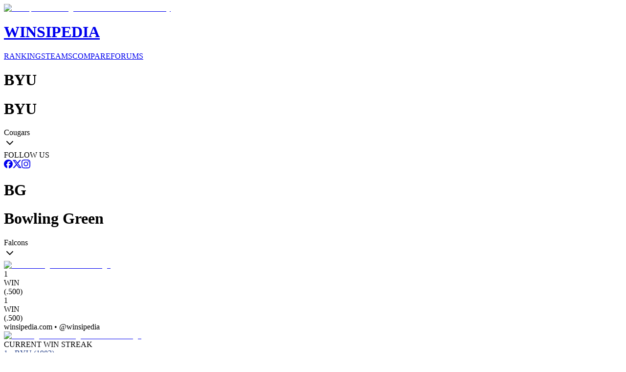

--- FILE ---
content_type: text/html; charset=utf-8
request_url: https://www.winsipedia.com/byu/vs/bowling-green
body_size: 24418
content:
<!DOCTYPE html><html lang="en"><head><meta charSet="utf-8"/><meta name="viewport" content="width=device-width, initial-scale=1"/><link rel="preload" href="/_next/static/media/6ef785390d7b9011-s.p.c2b2e9ef.woff2" as="font" crossorigin="" type="font/woff2"/><link rel="preload" href="/_next/static/media/85936fed935b5db0-s.p.89591f77.woff2" as="font" crossorigin="" type="font/woff2"/><link rel="preload" href="/_next/static/media/8bda34f14a064581-s.p.eafdcff3.woff2" as="font" crossorigin="" type="font/woff2"/><link rel="preload" as="image" imageSrcSet="/_next/image?url=%2Fimages%2Fbrand%2FWinsipedia.120.png&amp;w=64&amp;q=75&amp;dpl=dpl_7pyojRS7z2g7G5NitG8GekfwveiR 1x, /_next/image?url=%2Fimages%2Fbrand%2FWinsipedia.120.png&amp;w=128&amp;q=75&amp;dpl=dpl_7pyojRS7z2g7G5NitG8GekfwveiR 2x"/><link rel="stylesheet" href="/_next/static/chunks/e28ddc072600a5d9.css?dpl=dpl_7pyojRS7z2g7G5NitG8GekfwveiR" data-precedence="next"/><link rel="stylesheet" href="/_next/static/chunks/d636604b9e15df98.css?dpl=dpl_7pyojRS7z2g7G5NitG8GekfwveiR" data-precedence="next"/><link rel="preload" as="script" fetchPriority="low" href="/_next/static/chunks/62f926c82df4457a.js?dpl=dpl_7pyojRS7z2g7G5NitG8GekfwveiR"/><script src="/_next/static/chunks/f211f726bcaa03a2.js?dpl=dpl_7pyojRS7z2g7G5NitG8GekfwveiR" async=""></script><script src="/_next/static/chunks/fec44316bed4db80.js?dpl=dpl_7pyojRS7z2g7G5NitG8GekfwveiR" async=""></script><script src="/_next/static/chunks/21ec0d8797aa9cc7.js?dpl=dpl_7pyojRS7z2g7G5NitG8GekfwveiR" async=""></script><script src="/_next/static/chunks/eb0d84bb54f87bd1.js?dpl=dpl_7pyojRS7z2g7G5NitG8GekfwveiR" async=""></script><script src="/_next/static/chunks/turbopack-f454d35e49821ef6.js?dpl=dpl_7pyojRS7z2g7G5NitG8GekfwveiR" async=""></script><script src="/_next/static/chunks/b3ab8786d3e42162.js?dpl=dpl_7pyojRS7z2g7G5NitG8GekfwveiR" async=""></script><script src="/_next/static/chunks/2da532d4a65334e1.js?dpl=dpl_7pyojRS7z2g7G5NitG8GekfwveiR" async=""></script><script src="/_next/static/chunks/b69d0282af066ff1.js?dpl=dpl_7pyojRS7z2g7G5NitG8GekfwveiR" async=""></script><script src="/_next/static/chunks/33e6c496443a370a.js?dpl=dpl_7pyojRS7z2g7G5NitG8GekfwveiR" async=""></script><script src="/_next/static/chunks/c6083f260689010f.js?dpl=dpl_7pyojRS7z2g7G5NitG8GekfwveiR" async=""></script><script src="/_next/static/chunks/73d7f25ee57f036d.js?dpl=dpl_7pyojRS7z2g7G5NitG8GekfwveiR" async=""></script><script src="/_next/static/chunks/ff1a16fafef87110.js?dpl=dpl_7pyojRS7z2g7G5NitG8GekfwveiR" async=""></script><script src="/_next/static/chunks/a2dfb6fc5208ab9b.js?dpl=dpl_7pyojRS7z2g7G5NitG8GekfwveiR" async=""></script><script src="/_next/static/chunks/f9863a09f535be11.js?dpl=dpl_7pyojRS7z2g7G5NitG8GekfwveiR" async=""></script><script src="/_next/static/chunks/4f4de939fb808642.js?dpl=dpl_7pyojRS7z2g7G5NitG8GekfwveiR" async=""></script><script src="/_next/static/chunks/28d1a7db1f1987d0.js?dpl=dpl_7pyojRS7z2g7G5NitG8GekfwveiR" async=""></script><script src="/_next/static/chunks/50b721a1c5f5155d.js?dpl=dpl_7pyojRS7z2g7G5NitG8GekfwveiR" async=""></script><link rel="preload" href="https://use.typekit.net/mid6tsx.css" as="style"/><link rel="preload" href="https://www.googletagmanager.com/gtag/js?id=G-0SWSV2865X" as="script"/><meta http-equiv="Content-Security-Policy" content="upgrade-insecure-requests"/><meta name="next-size-adjust" content=""/><title>Winsipedia - BYU vs. Bowling Green State football series history</title><meta name="description" content="View the complete football series history between BYU and Bowling Green State. Compare records, head-to-head matchups, and historical game data from Winsipedia."/><meta name="author" content="Winsipedia Team"/><meta name="keywords" content="byu vs bowling green state football series history,byu vs bowling green state history,byu bowling green state history,byu vs bowling green state,byu bowling green state,football series history,college football history,college football rivalry,series history,rivalry history"/><meta name="DC.Title" content="Winsipedia College Football Database"/><meta name="DC.Description" content="Comprehensive database of college football statistics, records, rankings, and historical data."/><meta name="DC.Publisher" content="Winsipedia"/><meta name="DC.Language" content="en"/><meta name="DC.Subject" content="college football"/><meta name="DC.Subject" content="sports database"/><meta name="DC.Subject" content="statistics"/><meta name="DC.Subject" content="NCAA"/><meta name="DC.Subject" content="football records"/><meta name="DC.Rights" content="Copyright Winsipedia. All rights reserved."/><meta name="DC.Format" content="text/html"/><meta name="DC.Identifier" content="https://www.winsipedia.com"/><meta name="DC.Type" content="interactive resource"/><meta name="DC.Date.Modified" content="2026-01-28"/><meta name="team1-slug" content="byu"/><meta name="team2-slug" content="bowling-green"/><meta name="page-type" content="matchup"/><link rel="canonical" href="https://www.winsipedia.com/bowling-green/vs/byu"/><link rel="alternate" hrefLang="en-US" href="https://www.winsipedia.com/bowling-green/vs/byu"/><link rel="alternate" hrefLang="x-default" href="https://www.winsipedia.com/bowling-green/vs/byu"/><meta property="og:title" content="Winsipedia - BYU vs Bowling Green State football series history"/><meta property="og:description" content="Winsipedia - Database and infographics of BYU vs Bowling Green State football series history and all-time records, national championships, conference championships, bowl games, wins, bowl record, All-Americans, Heisman winners, and NFL Draft picks"/><meta property="og:url" content="https://www.winsipedia.com/bowling-green/vs/byu"/><meta property="og:site_name" content="Winsipedia"/><meta property="og:locale" content="en_US"/><meta property="og:image" content="https://www.winsipedia.com/api/og/matchup?team1=byu&amp;team2=bowling-green"/><meta property="og:image:width" content="1200"/><meta property="og:image:height" content="630"/><meta property="og:image:alt" content="BYU vs Bowling Green State history and series record"/><meta property="og:type" content="website"/><meta name="twitter:card" content="summary_large_image"/><meta name="twitter:site" content="@winsipedia"/><meta name="twitter:creator" content="@winsipedia"/><meta name="twitter:title" content="Winsipedia - BYU vs Bowling Green State football series history"/><meta name="twitter:description" content="Winsipedia - Database and infographics of BYU vs Bowling Green State football series history and all-time records."/><meta name="twitter:image" content="https://www.winsipedia.com/api/og/matchup?team1=byu&amp;team2=bowling-green"/><link rel="icon" href="/images/brand/Winsipedia.180.png" type="image/png" sizes="180x180"/><link rel="icon" href="/images/brand/Winsipedia.120.png" type="image/png" sizes="120x120"/><link rel="icon" href="/images/brand/Winsipedia.90.png" type="image/png" sizes="90x90"/><link rel="icon" href="/images/brand/Winsipedia.60.png" type="image/png" sizes="60x60"/><link rel="apple-touch-icon" href="/images/brand/Winsipedia.180.png"/><script src="/_next/static/chunks/a6dad97d9634a72d.js?dpl=dpl_7pyojRS7z2g7G5NitG8GekfwveiR" noModule=""></script></head><body class="gudea_84d3f9a4-module__D21e1W__variable ultra_9950af6-module__WPuR3q__variable gudea_84d3f9a4-module__D21e1W__className antialiased bg-white @container/body"><div hidden=""><!--$--><!--/$--></div><style>#nprogress{pointer-events:none}#nprogress .bar{background:#38a0e8;position:fixed;z-index:1600;top: 0;left:0;width:100%;height:3px}#nprogress .peg{display:block;position:absolute;right:0;width:100px;height:100%;box-shadow:0 0 10px #38a0e8,0 0 5px #38a0e8;opacity:1;-webkit-transform:rotate(3deg) translate(0px,-4px);-ms-transform:rotate(3deg) translate(0px,-4px);transform:rotate(3deg) translate(0px,-4px)}#nprogress .spinner{display:block;position:fixed;z-index:1600;top: 15px;right:15px}#nprogress .spinner-icon{width:18px;height:18px;box-sizing:border-box;border:2px solid transparent;border-top-color:#38a0e8;border-left-color:#38a0e8;border-radius:50%;-webkit-animation:nprogress-spinner 400ms linear infinite;animation:nprogress-spinner 400ms linear infinite}.nprogress-custom-parent{overflow:hidden;position:relative}.nprogress-custom-parent #nprogress .bar,.nprogress-custom-parent #nprogress .spinner{position:absolute}@-webkit-keyframes nprogress-spinner{0%{-webkit-transform:rotate(0deg)}100%{-webkit-transform:rotate(360deg)}}@keyframes nprogress-spinner{0%{transform:rotate(0deg)}100%{transform:rotate(360deg)}}</style><header class="bg-gray-900 border-b-4 border-gray-600 p-4"><div class="raptive-wins-header-mobile w-full h-[60px] flex items-center justify-center md:hidden"></div><div class="max-w-screen-xl mx-auto grid min-[375px]:grid-cols-2 md:grid-cols-[max-content_auto_max-content] gap-2 md:gap-4 items-center"><a href="/" class="flex items-center gap-4 justify-self-start order-2 min-[375px]:order-1 min-[375px]:col-span-2 md:col-span-1"><img alt="Winsipedia - College Football Statistics and History" loading="eager" width="60" height="60" decoding="async" data-nimg="1" style="color:transparent" srcSet="/_next/image?url=%2Fimages%2Fbrand%2FWinsipedia.120.png&amp;w=64&amp;q=75&amp;dpl=dpl_7pyojRS7z2g7G5NitG8GekfwveiR 1x, /_next/image?url=%2Fimages%2Fbrand%2FWinsipedia.120.png&amp;w=128&amp;q=75&amp;dpl=dpl_7pyojRS7z2g7G5NitG8GekfwveiR 2x" src="/_next/image?url=%2Fimages%2Fbrand%2FWinsipedia.120.png&amp;w=128&amp;q=75&amp;dpl=dpl_7pyojRS7z2g7G5NitG8GekfwveiR"/><div class="text-white"><h1 class="text-2xl font-bold tracking-wide font-clarendon">WINSIPEDIA</h1></div></a><nav class="flex justify-center min-[375px]:justify-start md:justify-start text-xs md:text-sm font-bold order-3 min-[375px]:order-2" role="navigation" aria-label="Main navigation"><a href="/ranking" class="text-winsi-blue hover:text-blue-300 focus:text-blue-300 focus:outline-none focus:ring-2 focus:ring-winsi-blue focus:ring-offset-2 focus:ring-offset-gray-900 rounded px-1 md:px-2 py-1 transition-colors">RANKINGS</a><a href="/team" class="text-winsi-blue hover:text-blue-300 focus:text-blue-300 focus:outline-none focus:ring-2 focus:ring-winsi-blue focus:ring-offset-2 focus:ring-offset-gray-900 rounded px-1 md:px-2 py-1 transition-colors">TEAMS</a><a href="/compare" class="text-winsi-blue hover:text-blue-300 focus:text-blue-300 focus:outline-none focus:ring-2 focus:ring-winsi-blue focus:ring-offset-2 focus:ring-offset-gray-900 rounded px-1 md:px-2 py-1 transition-colors">COMPARE</a><a href="/forum" class="text-winsi-blue hover:text-blue-300 focus:text-blue-300 focus:outline-none focus:ring-2 focus:ring-winsi-blue focus:ring-offset-2 focus:ring-offset-gray-900 rounded px-1 md:px-2 py-1 transition-colors">FORUMS</a></nav><div class="justify-self-end order-1 min-[375px]:order-3"><div class="flex items-center gap-2"><div class="h-6 w-14 bg-gray-700 rounded-md animate-pulse"></div><div class="h-6 w-14 bg-gray-700 rounded-md animate-pulse"></div></div></div></div></header><script type="application/ld+json">{"@context":"https://schema.org","@graph":[{"@type":"Organization","@id":"https://www.winsipedia.com/#organization","name":"Winsipedia","url":"https://www.winsipedia.com","logo":{"@type":"ImageObject","url":"https://www.winsipedia.com/images/brand/winsipedia-logo.png","width":"240","height":"240"},"description":"Winsipedia is a college football database with infographics of all-time wins, records, championships, bowl games, All-Americans, Heisman winners, NFL Draft picks, and AP Poll rankings.","foundingDate":"2009","sameAs":["https://twitter.com/winsipedia","https://facebook.com/winsipedia","https://instagram.com/winsipedia"],"contactPoint":{"@type":"ContactPoint","contactType":"Customer Service","email":"info@winsipedia.com","availableLanguage":"English"},"keywords":["college football","college football statistics","NCAA football","college football records","college football history","sports database"]},{"@type":"SportsTeam","@id":"https://www.winsipedia.com/byu#sportsTeam","name":"BYU","sport":"American Football","url":"https://www.winsipedia.com/byu","logo":"https://www.winsipedia.com/images/team-logos/byu.png","alternateName":"Cougars","memberOf":{"@type":"SportsOrganization","name":"Big 12","sport":"American Football"},"sameAs":["https://twitter.com/BYUfootball","https://twitter.com/BYUcougars","www.byucougars.com"],"location":{"@type":"Place","name":"Provo","address":{"@type":"PostalAddress","addressRegion":"UT"}}},{"@type":"SportsTeam","@id":"https://www.winsipedia.com/bowling-green#sportsTeam","name":"Bowling Green","sport":"American Football","url":"https://www.winsipedia.com/bowling-green","logo":"https://www.winsipedia.com/images/team-logos/bowling-green.png","alternateName":"Falcons","memberOf":{"@type":"SportsOrganization","name":"MAC","sport":"American Football"},"sameAs":["https://twitter.com/BG_Football","https://twitter.com/BGathletics","www.bgsufalcons.com"],"location":{"@type":"Place","name":"Bowling Green","address":{"@type":"PostalAddress","addressRegion":"OH"}}},{"@type":"SportsEvent","@id":"https://www.winsipedia.com/byu/vs/bowling-green#sportsEvent","name":"BYU vs Bowling Green Historical Series","sport":"American Football","startDate":"1869-11-06","endDate":"2026-01-28","location":{"@type":"Place","name":"Various College Football Venues","address":{"@type":"PostalAddress","addressCountry":"US"}},"competitor":[{"@type":"SportsTeam","@id":"https://www.winsipedia.com/byu#sportsTeam","name":"BYU","url":"https://www.winsipedia.com/byu"},{"@type":"SportsTeam","@id":"https://www.winsipedia.com/bowling-green#sportsTeam","name":"Bowling Green","url":"https://www.winsipedia.com/bowling-green"}],"performer":[{"@type":"SportsTeam","@id":"https://www.winsipedia.com/byu#sportsTeam","name":"BYU","url":"https://www.winsipedia.com/byu"},{"@type":"SportsTeam","@id":"https://www.winsipedia.com/bowling-green#sportsTeam","name":"Bowling Green","url":"https://www.winsipedia.com/bowling-green"}],"organizer":{"@type":"SportsOrganization","name":"NCAA","url":"https://www.ncaa.org"},"eventStatus":"EventPostponed","description":"The all-time series is tied 1-1 in 2 games.","image":"https://www.winsipedia.com/images/team-logos/byu.png","offers":{"@type":"Offer","url":"https://www.winsipedia.com/byu/vs/bowling-green","priceCurrency":"USD","price":"0","availability":"InStock","validFrom":"2026-01-28T02:37:04.421Z"}},{"@type":"WebPage","@id":"https://www.winsipedia.com/byu/vs/bowling-green#webpage","name":"BYU vs Bowling Green Head-to-Head Comparison","description":"Compare BYU and Bowling Green college football programs head-to-head including all-time records, championships, and statistics.","url":"https://www.winsipedia.com/byu/vs/bowling-green","inLanguage":"en-US","isPartOf":{"@type":"WebSite","@id":"https://www.winsipedia.com/#website","name":"Winsipedia","url":"https://www.winsipedia.com"},"datePublished":"2026-01-28T02:37:04.421Z","dateModified":"2026-01-28T02:37:04.421Z","breadcrumb":{"@type":"BreadcrumbList","itemListElement":[{"@type":"ListItem","position":1,"name":"Home","item":"https://www.winsipedia.com"},{"@type":"ListItem","position":2,"name":"Compare","item":"https://www.winsipedia.com/compare"},{"@type":"ListItem","position":3,"name":"BYU vs Bowling Green","item":"https://www.winsipedia.com/byu/vs/bowling-green"}]},"mainEntity":{"@type":"SportsEvent","@id":"https://www.winsipedia.com/byu/vs/bowling-green#sportsEvent","name":"BYU vs Bowling Green Historical Series","sport":"American Football","startDate":"1869-11-06","endDate":"2026-01-28","location":{"@type":"Place","name":"Various College Football Venues","address":{"@type":"PostalAddress","addressCountry":"US"}},"competitor":[{"@type":"SportsTeam","@id":"https://www.winsipedia.com/byu#sportsTeam","name":"BYU","url":"https://www.winsipedia.com/byu"},{"@type":"SportsTeam","@id":"https://www.winsipedia.com/bowling-green#sportsTeam","name":"Bowling Green","url":"https://www.winsipedia.com/bowling-green"}],"performer":[{"@type":"SportsTeam","@id":"https://www.winsipedia.com/byu#sportsTeam","name":"BYU","url":"https://www.winsipedia.com/byu"},{"@type":"SportsTeam","@id":"https://www.winsipedia.com/bowling-green#sportsTeam","name":"Bowling Green","url":"https://www.winsipedia.com/bowling-green"}],"organizer":{"@type":"SportsOrganization","name":"NCAA","url":"https://www.ncaa.org"},"eventStatus":"EventPostponed","description":"The all-time series is tied 1-1 in 2 games.","image":"https://www.winsipedia.com/images/team-logos/byu.png","offers":{"@type":"Offer","url":"https://www.winsipedia.com/byu/vs/bowling-green","priceCurrency":"USD","price":"0","availability":"InStock","validFrom":"2026-01-28T02:37:04.421Z"}}}]}</script><main><div class="bg-gray-900 text-white"><div class="container mx-auto px-4 pb-6"><div class="p-2"><div class="raptive-wins-header-mobile w-full h-[60px] flex items-center justify-center md:hidden"></div><div class="raptive-wins-header-tablet w-full h-[120px] items-center justify-center hidden md:flex lg:hidden"></div><div class="raptive-wins-header-desktop w-full h-[120px] items-center justify-center hidden lg:flex"></div></div><div class="grid grid-cols-[1fr_auto_1fr] items-start"><div class="w-full"><div class="cursor-pointer group text-left text-white" type="button" aria-haspopup="dialog" aria-expanded="false" aria-controls="radix-_R_1d9bsnpfiutb_" data-state="closed" data-slot="popover-trigger"><div class="flex items-center justify-between "><div class="flex items-baseline gap-2"><h1 class="md:hidden text-xl font-bold uppercase">BYU</h1><h1 class="hidden md:block text-xl lg:text-3xl font-bold uppercase">BYU</h1><span class="text-sm lg:text-xl hidden md:block">Cougars</span></div><svg xmlns="http://www.w3.org/2000/svg" width="24" height="24" viewBox="0 0 24 24" fill="none" stroke="currentColor" stroke-width="2" stroke-linecap="round" stroke-linejoin="round" class="lucide lucide-chevron-down h-5 w-5 opacity-60 group-hover:opacity-100 transition-opacity" aria-hidden="true"><path d="m6 9 6 6 6-6"></path></svg></div></div><div class="h-1 mt-2" style="background-color:#213C84"></div></div><div class="px-8 text-center text-sm"><div class="mb-2"><span class="text-gray-400">FOLLOW US</span></div><div class="flex gap-3"><a href="https://facebook.com/winsipedia" class="text-winsi-blue hover:text-blue-300 transition-colors" aria-label="Follow on Facebook"><svg width="18" height="18" viewBox="0 0 24 24" fill="currentColor" class=""><path d="M9.101 23.691v-7.98H6.627v-3.667h2.474v-1.58c0-4.085 1.848-5.978 5.858-5.978.401 0 .955.042 1.468.103a8.68 8.68 0 0 1 1.141.195v3.325a8.623 8.623 0 0 0-.653-.036 26.805 26.805 0 0 0-.733-.009c-.707 0-1.259.096-1.675.309a1.686 1.686 0 0 0-.679.622c-.258.42-.374.995-.374 1.752v1.297h3.919l-.386 2.103-.287 1.564h-3.246v8.245C19.396 23.238 24 18.179 24 12.044c0-6.627-5.373-12-12-12s-12 5.373-12 12c0 5.628 3.874 10.35 9.101 11.647Z"></path></svg></a><a href="https://twitter.com/winsipedia" class="text-winsi-blue hover:text-blue-300 transition-colors" aria-label="Follow on Twitter"><svg width="18" height="18" viewBox="0 0 24 24" fill="currentColor" class=""><path d="M18.901 1.153h3.68l-8.04 9.19L24 22.846h-7.406l-5.8-7.584-6.638 7.584H.474l8.6-9.83L0 1.154h7.594l5.243 6.932ZM17.61 20.644h2.039L6.486 3.24H4.298Z"></path></svg></a><a href="https://instagram.com/winsipedia" class="text-winsi-blue hover:text-blue-300 transition-colors" aria-label="Follow on Instagram"><svg width="18" height="18" viewBox="0 0 24 24" fill="currentColor" class=""><path d="M7.0301.084c-1.2768.0602-2.1487.264-2.911.5634-.7888.3075-1.4575.72-2.1228 1.3877-.6652.6677-1.075 1.3368-1.3802 2.127-.2954.7638-.4956 1.6365-.552 2.914-.0564 1.2775-.0689 1.6882-.0626 4.947.0062 3.2586.0206 3.6671.0825 4.9473.061 1.2765.264 2.1482.5635 2.9107.308.7889.72 1.4573 1.388 2.1228.6679.6655 1.3365 1.0743 2.1285 1.38.7632.295 1.6361.4961 2.9134.552 1.2773.056 1.6884.069 4.9462.0627 3.2578-.0062 3.668-.0207 4.9478-.0814 1.28-.0607 2.147-.2652 2.9098-.5633.7889-.3086 1.4578-.72 2.1228-1.3881.665-.6682 1.0745-1.3378 1.3795-2.1284.2957-.7632.4966-1.636.552-2.9124.056-1.2809.0692-1.6898.063-4.948-.0063-3.2583-.021-3.6668-.0817-4.9465-.0607-1.2797-.264-2.1487-.5633-2.9117-.3084-.7889-.72-1.4568-1.3876-2.1228C21.2982 1.33 20.628.9208 19.8378.6165 19.074.321 18.2017.1197 16.9244.0645 15.6471.0093 15.236-.005 11.977.0014 8.718.0076 8.31.0215 7.0301.0839m.1402 21.6932c-1.17-.0509-1.8053-.2453-2.2287-.408-.5606-.216-.96-.4771-1.3819-.895-.422-.4178-.6811-.8186-.9-1.378-.1644-.4234-.3624-1.058-.4171-2.228-.0595-1.2645-.072-1.6442-.079-4.848-.007-3.2037.0053-3.583.0607-4.848.05-1.169.2456-1.805.408-2.2282.216-.5613.4762-.96.895-1.3816.4188-.4217.8184-.6814 1.3783-.9003.423-.1651 1.0575-.3614 2.227-.4171 1.2655-.06 1.6447-.072 4.848-.079 3.2033-.007 3.5835.005 4.8495.0608 1.169.0508 1.8053.2445 2.228.408.5608.216.96.4754 1.3816.895.4217.4194.6816.8176.9005 1.3787.1653.4217.3617 1.056.4169 2.2263.0602 1.2655.0739 1.645.0796 4.848.0058 3.203-.0055 3.5834-.061 4.848-.051 1.17-.245 1.8055-.408 2.2294-.216.5604-.4763.96-.8954 1.3814-.419.4215-.8181.6811-1.3783.9-.4224.1649-1.0577.3617-2.2262.4174-1.2656.0595-1.6448.072-4.8493.079-3.2045.007-3.5825-.006-4.848-.0608M16.953 5.5864A1.44 1.44 0 1 0 18.39 4.144a1.44 1.44 0 0 0-1.437 1.4424M5.8385 12.012c.0067 3.4032 2.7706 6.1557 6.173 6.1493 3.4026-.0065 6.157-2.7701 6.1506-6.1733-.0065-3.4032-2.771-6.1565-6.174-6.1498-3.403.0067-6.156 2.771-6.1496 6.1738M8 12.0077a4 4 0 1 1 4.008 3.9921A3.9996 3.9996 0 0 1 8 12.0077"></path></svg></a></div></div><div class="w-full"><div class="cursor-pointer group text-right text-white" type="button" aria-haspopup="dialog" aria-expanded="false" aria-controls="radix-_R_1t9bsnpfiutb_" data-state="closed" data-slot="popover-trigger"><div class="flex items-center justify-between "><div class="flex items-baseline gap-2"><h1 class="md:hidden text-xl font-bold uppercase">BG</h1><h1 class="hidden md:block text-xl lg:text-3xl font-bold uppercase">Bowling Green</h1><span class="text-sm lg:text-xl hidden md:block">Falcons</span></div><svg xmlns="http://www.w3.org/2000/svg" width="24" height="24" viewBox="0 0 24 24" fill="none" stroke="currentColor" stroke-width="2" stroke-linecap="round" stroke-linejoin="round" class="lucide lucide-chevron-down h-5 w-5 opacity-60 group-hover:opacity-100 transition-opacity" aria-hidden="true"><path d="m6 9 6 6 6-6"></path></svg></div></div><div class="h-1 mt-2" style="background-color:#FE5000"></div></div></div></div></div><div class="container mx-auto px-1 py-8 flex flex-col gap-16"><div><div class="w-full"><div class="flex gap-4 items-center justify-between"><div class="w-28 md:w-auto"><a href="/byu"><div class="relative inline-flex items-center justify-center"><img alt="BYU college football team logo" loading="lazy" width="128" height="128" decoding="async" data-nimg="1" class="object-contain" style="color:transparent" srcSet="/_next/image?url=%2Fimages%2Fteam-logos%2Fbyu.png&amp;w=128&amp;q=75&amp;dpl=dpl_7pyojRS7z2g7G5NitG8GekfwveiR 1x, /_next/image?url=%2Fimages%2Fteam-logos%2Fbyu.png&amp;w=256&amp;q=75&amp;dpl=dpl_7pyojRS7z2g7G5NitG8GekfwveiR 2x" src="/_next/image?url=%2Fimages%2Fteam-logos%2Fbyu.png&amp;w=256&amp;q=75&amp;dpl=dpl_7pyojRS7z2g7G5NitG8GekfwveiR"/></div></a></div><div class="flex flex-col items-center justify-between gap-1 w-full"><div class="flex w-full justify-between md:mb-4"><div class="flex gap-1 items-center"><div class="text-2xl md:text-4xl font-bold leading-none">1</div><div class="flex flex-col text-[10px] md:text-xs leading-none md:leading-4"><div>WIN</div><div>(<!-- -->.500<!-- -->)</div></div></div><div class="flex gap-1 items-center"><div class="text-2xl md:text-4xl font-bold leading-none">1</div><div class="flex flex-col text-[10px] md:text-xs leading-none md:leading-4"><div>WIN</div><div>(<!-- -->.500<!-- -->)</div></div></div></div><div class="md:hidden flex justify-center text-[10px] text-winsi-blue text-center font-semibold">winsipedia.com • @winsipedia</div><div class="relative h-8 md:h-12 w-full flex items-center"><div class="h-full rounded-l md:rounded-l-lg false" style="width:50%;background-color:#213C84"></div><div class="h-full border-r border-white" style="width:0"></div><div class="h-full rounded-r md:rounded-r-lg false" style="width:50%;background-color:#FE5000"></div></div></div><div class="w-28 md:w-auto"><a href="/bowling-green"><div class="relative inline-flex items-center justify-center"><img alt="Bowling Green college football team logo" loading="lazy" width="128" height="128" decoding="async" data-nimg="1" class="object-contain" style="color:transparent" srcSet="/_next/image?url=%2Fimages%2Fteam-logos%2Fbowling-green.png&amp;w=128&amp;q=75&amp;dpl=dpl_7pyojRS7z2g7G5NitG8GekfwveiR 1x, /_next/image?url=%2Fimages%2Fteam-logos%2Fbowling-green.png&amp;w=256&amp;q=75&amp;dpl=dpl_7pyojRS7z2g7G5NitG8GekfwveiR 2x" src="/_next/image?url=%2Fimages%2Fteam-logos%2Fbowling-green.png&amp;w=256&amp;q=75&amp;dpl=dpl_7pyojRS7z2g7G5NitG8GekfwveiR"/></div></a></div></div><div class="flex flex-col items-center mt-2 md:mt-4 gap-1 text-center"><div class="text-sm md:text-lg font-semibold text-muted-foreground ">CURRENT WIN STREAK</div><div class="font-ultra font-light text-md md:text-3xl" style="color:#213C84">1<!-- --> • <!-- -->BYU<!-- --> (1983)</div></div></div><div class="text-center mt-4"><a href="/games/byu/vs/bowling-green"><button data-slot="button" class="inline-flex items-center justify-center gap-2 whitespace-nowrap rounded-md transition-all disabled:pointer-events-none disabled:opacity-50 [&amp;_svg]:pointer-events-none [&amp;_svg:not([class*=&#x27;size-&#x27;])]:size-4 shrink-0 [&amp;_svg]:shrink-0 outline-none focus-visible:border-ring focus-visible:ring-ring/50 focus-visible:ring-[3px] aria-invalid:ring-destructive/20 dark:aria-invalid:ring-destructive/40 aria-invalid:border-destructive hover:bg-accent hover:text-accent-foreground dark:hover:bg-accent/50 h-9 px-4 py-2 has-[&gt;svg]:px-3 bg-winsi-blue font-bold text-xs md:text-sm cursor-pointer">Full Games List Page <svg xmlns="http://www.w3.org/2000/svg" width="16" height="16" viewBox="0 0 24 24" fill="none" stroke="currentColor" stroke-width="2" stroke-linecap="round" stroke-linejoin="round" class="lucide lucide-chevron-right" aria-hidden="true"><path d="m9 18 6-6-6-6"></path></svg></button></a></div></div><div><div class="w-full"><h2 class="text-xl font-bold text-center mb-4">HEAD-TO-HEAD RESULTS</h2><div class="h-64 w-full overflow-x-auto"><div data-slot="chart" data-chart="chart-_R_15pbsnpfiutb_" class="[&amp;_.recharts-cartesian-axis-tick_text]:fill-muted-foreground [&amp;_.recharts-cartesian-grid_line[stroke=&#x27;#ccc&#x27;]]:stroke-border/50 [&amp;_.recharts-curve.recharts-tooltip-cursor]:stroke-border [&amp;_.recharts-polar-grid_[stroke=&#x27;#ccc&#x27;]]:stroke-border [&amp;_.recharts-radial-bar-background-sector]:fill-muted [&amp;_.recharts-rectangle.recharts-tooltip-cursor]:fill-muted [&amp;_.recharts-reference-line_[stroke=&#x27;#ccc&#x27;]]:stroke-border flex aspect-video justify-center text-xs [&amp;_.recharts-dot[stroke=&#x27;#fff&#x27;]]:stroke-transparent [&amp;_.recharts-layer]:outline-hidden [&amp;_.recharts-sector]:outline-hidden [&amp;_.recharts-sector[stroke=&#x27;#fff&#x27;]]:stroke-transparent [&amp;_.recharts-surface]:outline-hidden h-full w-full min-w-2xl"><div class="recharts-responsive-container" style="width:100%;height:100%;min-width:0"></div></div></div></div></div><div class="grid gap-4 md:gap-0 grid-cols-2 md:grid-cols-4"><div class="order-1 px-2 pb-4 sm:pb-0 border-b border-dashed border-muted-foreground/50 sm:border-b-0 sm:border-r sm:border-dashed sm:border-muted-foreground/50 md:border-b-0 md:border-r md:border-dashed md:border-muted-foreground/50 lg:border-b-0 lg:border-r lg:border-dashed lg:border-muted-foreground/50"><div class="text-center"><h3 class="text-xs lg:text-sm font-semibold uppercase text-gray-600 mb-2">Largest Margin of Victory</h3><div><div class="text-3xl sm:text-6xl font-ultra leading-none" style="color:#213C84">35</div><div class="text-sm text-gray-600">63-28 (1983)</div></div></div></div><div class="order-3 px-2 md:order-2 sm:border-b-0 sm:border-r sm:border-dashed sm:border-muted-foreground/50 md:border-b-0 md:border-r md:border-dashed md:border-muted-foreground/50 lg:border-b-0 lg:border-r lg:border-dashed lg:border-muted-foreground/50"><div class="text-center"><h3 class="text-xs lg:text-sm font-semibold uppercase text-gray-600 mb-2">Longest Win Streak</h3><div><div class="text-3xl sm:text-6xl font-ultra leading-none" style="color:#213C84">1</div><div class="text-sm text-gray-600">1983</div></div></div></div><div class="order-2 px-2 pb-4 sm:pb-0 md:order-3 border-b border-dashed border-muted-foreground/50 sm:border-b-0 md:border-b-0 md:border-r md:border-dashed md:border-muted-foreground/50 lg:border-b-0 lg:border-r lg:border-dashed lg:border-muted-foreground/50"><div class="text-center"><h3 class="text-xs lg:text-sm font-semibold uppercase text-gray-600 mb-2">Largest Margin of Victory</h3><div><div class="text-3xl sm:text-6xl font-ultra leading-none" style="color:#FE5000">2</div><div class="text-sm text-gray-600">23-21 (1975)</div></div></div></div><div class="order-4 px-2 sm:border-b-0 md:border-b-0 md:border-r-0 lg:border-b-0 lg:border-r-0"><div class="text-center"><h3 class="text-xs lg:text-sm font-semibold uppercase text-gray-600 mb-2">Longest Win Streak</h3><div><div class="text-3xl sm:text-6xl font-ultra leading-none" style="color:#FE5000">1</div><div class="text-sm text-gray-600">1975</div></div></div></div></div><div class="flex justify-center"><div class="raptive-wins-content w-full min-h-[270px] flex items-center justify-center"></div></div><div><h2 class="text-xl font-bold text-center">RECORD (WINNING %)</h2><div class="relative h-[350px] lg:h-[450px] overflow-x-scroll"><div data-slot="chart" data-chart="chart-_R_1bpbsnpfiutb_" class="[&amp;_.recharts-cartesian-axis-tick_text]:fill-muted-foreground [&amp;_.recharts-cartesian-grid_line[stroke=&#x27;#ccc&#x27;]]:stroke-border/50 [&amp;_.recharts-curve.recharts-tooltip-cursor]:stroke-border [&amp;_.recharts-polar-grid_[stroke=&#x27;#ccc&#x27;]]:stroke-border [&amp;_.recharts-radial-bar-background-sector]:fill-muted [&amp;_.recharts-rectangle.recharts-tooltip-cursor]:fill-muted [&amp;_.recharts-reference-line_[stroke=&#x27;#ccc&#x27;]]:stroke-border flex aspect-video justify-center text-xs [&amp;_.recharts-dot[stroke=&#x27;#fff&#x27;]]:stroke-transparent [&amp;_.recharts-layer]:outline-hidden [&amp;_.recharts-sector]:outline-hidden [&amp;_.recharts-sector[stroke=&#x27;#fff&#x27;]]:stroke-transparent [&amp;_.recharts-surface]:outline-hidden h-full md:w-full"><style>
 [data-chart=chart-_R_1bpbsnpfiutb_] {
  --color-team1WinPercentage: #213C84;
  --color-team2WinPercentage: #FE5000;
}


.dark [data-chart=chart-_R_1bpbsnpfiutb_] {
  --color-team1WinPercentage: #213C84;
  --color-team2WinPercentage: #FE5000;
}
</style><div class="recharts-responsive-container" style="width:100%;height:100%;min-width:0"></div></div></div></div><div class="grid grid-cols-3 md:grid-cols-2 gap-2"><div class="flex-1 grid grid-cols-1 lg:grid-cols-2 xl:grid-cols-3 gap-2"><div class="flex flex-row-reverse justify-around md:justify-center md:flex-col items-center gap-2 p-0 sm:py-2 rounded " style="background-color:#213C84;color:white"><div class="flex gap-2 self-center justify-center items-center"><div class="text-xl md:text-4xl font-bold leading-none -mb-[3px] sm:mb-0" style="color:white">.586</div><div class="hidden md:flex flex-col"><div class="text-xs font-normal truncate" style="color:white">639-447-26</div><div class="flex items-center gap-1"><a href="/ranking/all-time-record" class="text-xs text-winsi-blue uppercase font-semibold hover:underline flex flex-col truncate" style="color:white"><span>All-Time Record</span></a></div></div></div><div class="text-lg md:text-6xl font-ultra leading-none -mb-[4px]" style="color:white">36<sup class="text-sm md:text-3xl -top-1.5 md:-top-6.5">th</sup></div><div class="hidden md:block text-xs mt-1" style="color:white">of 136</div></div><div class="flex flex-row-reverse justify-around md:justify-center md:flex-col items-center gap-2 p-0 sm:py-2 rounded " style="background-color:#213C84;color:white"><div class="flex gap-2 self-center justify-center items-center"><div class="text-xl md:text-4xl font-bold leading-none -mb-[3px] sm:mb-0" style="color:white">1</div><div class="hidden md:flex flex-col"><div class="flex items-center gap-1"><a href="/ranking/claimed-national-championships" class="text-xs text-winsi-blue uppercase font-semibold hover:underline flex flex-col truncate" style="color:white"><span>Claimed National</span><span>Championships</span></a></div></div></div><div class="text-lg md:text-6xl font-ultra leading-none -mb-[4px]" style="color:white">34<sup class="text-sm md:text-3xl -top-1.5 md:-top-6.5">th</sup></div><div class="hidden md:block text-xs mt-1" style="color:white">of 136</div></div><div class="flex flex-row-reverse justify-around md:justify-center md:flex-col items-center gap-2 p-0 sm:py-2 rounded " style="background-color:#213C84;color:white"><div class="flex gap-2 self-center justify-center items-center"><div class="text-xl md:text-4xl font-bold leading-none -mb-[3px] sm:mb-0" style="color:white">1</div><div class="hidden md:flex flex-col"><div class="flex items-center gap-1"><a href="/ranking/recognized-national-championships" class="text-xs text-winsi-blue uppercase font-semibold hover:underline flex flex-col truncate" style="color:white"><span>Recognized National</span><span>Championships</span></a></div></div></div><div class="text-lg md:text-6xl font-ultra leading-none -mb-[4px]" style="color:white">26<sup class="text-sm md:text-3xl -top-1.5 md:-top-6.5">th</sup></div><div class="hidden md:block text-xs mt-1" style="color:white">of 136</div></div><div class="flex flex-row-reverse justify-around md:justify-center md:flex-col items-center gap-2 p-0 sm:py-2 rounded " style="background-color:#213C84;color:white"><div class="flex gap-2 self-center justify-center items-center"><div class="text-xl md:text-4xl font-bold leading-none -mb-[3px] sm:mb-0" style="color:white">23</div><div class="hidden md:flex flex-col"><div class="flex items-center gap-1"><a href="/ranking/conference-championships" class="text-xs text-winsi-blue uppercase font-semibold hover:underline flex flex-col truncate" style="color:white"><span>Conference</span><span>Championships</span></a></div></div></div><div class="text-lg md:text-6xl font-ultra leading-none -mb-[4px]" style="color:white">17<sup class="text-sm md:text-3xl -top-1.5 md:-top-6.5">th</sup></div><div class="hidden md:block text-xs mt-1" style="color:white">of 136</div></div><div class="flex flex-row-reverse justify-around md:justify-center md:flex-col items-center gap-2 p-0 sm:py-2 rounded " style="background-color:#213C84;color:white"><div class="flex gap-2 self-center justify-center items-center"><div class="text-xl md:text-4xl font-bold leading-none -mb-[3px] sm:mb-0" style="color:white">43</div><div class="hidden md:flex flex-col"><div class="flex items-center gap-1"><a href="/ranking/bowl-games" class="text-xs text-winsi-blue uppercase font-semibold hover:underline flex flex-col truncate" style="color:white"><span>Bowl</span><span>Games</span></a></div></div></div><div class="text-lg md:text-6xl font-ultra leading-none -mb-[4px]" style="color:white">22<sup class="text-sm md:text-3xl -top-1.5 md:-top-6.5">nd</sup></div><div class="hidden md:block text-xs mt-1" style="color:white">of 136</div></div><div class="flex flex-row-reverse justify-around md:justify-center md:flex-col items-center gap-2 p-0 sm:py-2 rounded " style="background-color:#213C84;color:white"><div class="flex gap-2 self-center justify-center items-center"><div class="text-xl md:text-4xl font-bold leading-none -mb-[3px] sm:mb-0" style="color:white">639</div><div class="hidden md:flex flex-col"><div class="flex items-center gap-1"><a href="/ranking/all-time-wins" class="text-xs text-winsi-blue uppercase font-semibold hover:underline flex flex-col truncate" style="color:white"><span>Wins</span><span>All Time</span></a></div></div></div><div class="text-lg md:text-6xl font-ultra leading-none -mb-[4px]" style="color:white">62<sup class="text-sm md:text-3xl -top-1.5 md:-top-6.5">nd</sup></div><div class="hidden md:block text-xs mt-1" style="color:white">of 136</div></div><div class="flex flex-row-reverse justify-around md:justify-center md:flex-col items-center gap-2 p-0 sm:py-2 rounded lg:hidden" style="background-color:#213C84;color:white"><div class="flex gap-2 self-center justify-center items-center"><div class="text-xl md:text-4xl font-bold leading-none -mb-[3px] sm:mb-0" style="color:white">.442</div><div class="hidden md:flex flex-col"><div class="text-xs font-normal truncate" style="color:white">19-23-1</div><div class="flex items-center gap-1"><a href="/ranking/bowl-record" class="text-xs text-winsi-blue uppercase font-semibold hover:underline flex flex-col truncate" style="color:white"><span>Bowl Record</span></a></div></div></div><div class="text-lg md:text-6xl font-ultra leading-none -mb-[4px]" style="color:white">77<sup class="text-sm md:text-3xl -top-1.5 md:-top-6.5">th</sup></div><div class="hidden md:block text-xs mt-1" style="color:white">of 108</div></div><div class="flex flex-row-reverse justify-around md:justify-center md:flex-col items-center gap-2 p-0 sm:py-2 rounded " style="background-color:#213C84;color:white"><div class="flex gap-2 self-center justify-center items-center"><div class="text-xl md:text-4xl font-bold leading-none -mb-[3px] sm:mb-0" style="color:white">14</div><div class="hidden md:flex flex-col"><div class="flex items-center gap-1"><a href="/ranking/all-americans" class="text-xs text-winsi-blue uppercase font-semibold hover:underline flex flex-col truncate" style="color:white"><span>Consensus</span><span>All-Americans</span></a></div></div></div><div class="text-lg md:text-6xl font-ultra leading-none -mb-[4px]" style="color:white">45<sup class="text-sm md:text-3xl -top-1.5 md:-top-6.5">th</sup></div><div class="hidden md:block text-xs mt-1" style="color:white">of 136</div></div><div class="flex flex-row-reverse justify-around md:justify-center md:flex-col items-center gap-2 p-0 sm:py-2 rounded " style="background-color:#213C84;color:white"><div class="flex gap-2 self-center justify-center items-center"><div class="text-xl md:text-4xl font-bold leading-none -mb-[3px] sm:mb-0" style="color:white">1</div><div class="hidden md:flex flex-col"><div class="flex items-center gap-1"><a href="/ranking/heisman-winners" class="text-xs text-winsi-blue uppercase font-semibold hover:underline flex flex-col truncate" style="color:white"><span>Heisman</span><span>Winners</span></a></div></div></div><div class="text-lg md:text-6xl font-ultra leading-none -mb-[4px]" style="color:white">20<sup class="text-sm md:text-3xl -top-1.5 md:-top-6.5">th</sup></div><div class="hidden md:block text-xs mt-1" style="color:white">of 136</div></div><div class="flex flex-row-reverse justify-around md:justify-center md:flex-col items-center gap-2 p-0 sm:py-2 rounded " style="background-color:#213C84;color:white"><div class="flex gap-2 self-center justify-center items-center"><div class="text-xl md:text-4xl font-bold leading-none -mb-[3px] sm:mb-0" style="color:white">153</div><div class="hidden md:flex flex-col"><div class="flex items-center gap-1"><a href="/ranking/nfl-draft-picks" class="text-xs text-winsi-blue uppercase font-semibold hover:underline flex flex-col truncate" style="color:white"><span>NFL Draft</span><span>Picks</span></a></div></div></div><div class="text-lg md:text-6xl font-ultra leading-none -mb-[4px]" style="color:white">68<sup class="text-sm md:text-3xl -top-1.5 md:-top-6.5">th</sup></div><div class="hidden md:block text-xs mt-1" style="color:white">of 136</div></div><div class="flex flex-row-reverse justify-around md:justify-center md:flex-col items-center gap-2 p-0 sm:py-2 rounded " style="background-color:#213C84;color:white"><div class="flex gap-2 self-center justify-center items-center"><div class="text-xl md:text-4xl font-bold leading-none -mb-[3px] sm:mb-0" style="color:white">12</div><div class="hidden md:flex flex-col"><div class="flex items-center gap-1"><a href="/ranking/first-round-nfl-draft-picks" class="text-xs text-winsi-blue uppercase font-semibold hover:underline flex flex-col truncate" style="color:white"><span>First Round</span><span>Picks</span></a></div></div></div><div class="text-lg md:text-6xl font-ultra leading-none -mb-[4px]" style="color:white">52<sup class="text-sm md:text-3xl -top-1.5 md:-top-6.5">nd</sup></div><div class="hidden md:block text-xs mt-1" style="color:white">of 136</div></div><div class="flex flex-row-reverse justify-around md:justify-center md:flex-col items-center gap-2 p-0 sm:py-2 rounded " style="background-color:#213C84;color:white"><div class="flex gap-2 self-center justify-center items-center"><div class="text-xl md:text-4xl font-bold leading-none -mb-[3px] sm:mb-0" style="color:white">306</div><div class="hidden md:flex flex-col"><div class="flex items-center gap-1"><a href="/ranking/weeks-in-poll" class="text-xs text-winsi-blue uppercase font-semibold hover:underline flex flex-col truncate" style="color:white"><span>Weeks in</span><span>AP Poll</span></a></div></div></div><div class="text-lg md:text-6xl font-ultra leading-none -mb-[4px]" style="color:white">31<sup class="text-sm md:text-3xl -top-1.5 md:-top-6.5">st</sup></div><div class="hidden md:block text-xs mt-1" style="color:white">of 136</div></div><div class="flex flex-row-reverse justify-around md:justify-center md:flex-col items-center gap-2 p-0 sm:py-2 rounded " style="background-color:#213C84;color:white"><div class="flex gap-2 self-center justify-center items-center"><div class="text-xl md:text-4xl font-bold leading-none -mb-[3px] sm:mb-0" style="color:white">4</div><div class="hidden md:flex flex-col"><div class="flex items-center gap-1"><a href="/ranking/weeks-at-ap-number-one" class="text-xs text-winsi-blue uppercase font-semibold hover:underline flex flex-col truncate" style="color:white"><span>Weeks at</span><span>#1</span></a></div></div></div><div class="text-lg md:text-6xl font-ultra leading-none -mb-[4px]" style="color:white">34<sup class="text-sm md:text-3xl -top-1.5 md:-top-6.5">th</sup></div><div class="hidden md:block text-xs mt-1" style="color:white">of 136</div></div></div><div class="flex flex-col items-center justify-center gap-2 -mb-[3px] md:hidden md:gap-0"><div class="flex items-center justify-center h-9"><a href="/ranking/all-time-record" class="text-xs text-winsi-blue uppercase hover:underline text-center">All-Time Record</a></div><div class="flex items-center justify-center h-9"><a href="/ranking/claimed-national-championships" class="text-xs text-winsi-blue uppercase hover:underline text-center">Claimed National Championships</a></div><div class="flex items-center justify-center h-9"><a href="/ranking/recognized-national-championships" class="text-xs text-winsi-blue uppercase hover:underline text-center">Recognized National Championships</a></div><div class="flex items-center justify-center h-9"><a href="/ranking/conference-championships" class="text-xs text-winsi-blue uppercase hover:underline text-center">Conference Championships</a></div><div class="flex items-center justify-center h-9"><a href="/ranking/bowl-games" class="text-xs text-winsi-blue uppercase hover:underline text-center">Bowl Games</a></div><div class="flex items-center justify-center h-9"><a href="/ranking/all-time-wins" class="text-xs text-winsi-blue uppercase hover:underline text-center">Wins All Time</a></div><div class="flex items-center justify-center h-9"><a href="/ranking/bowl-record" class="text-xs text-winsi-blue uppercase hover:underline text-center">Bowl Record</a></div><div class="flex items-center justify-center h-9"><a href="/ranking/all-americans" class="text-xs text-winsi-blue uppercase hover:underline text-center">Consensus All-Americans</a></div><div class="flex items-center justify-center h-9"><a href="/ranking/heisman-winners" class="text-xs text-winsi-blue uppercase hover:underline text-center">Heisman Winners</a></div><div class="flex items-center justify-center h-9"><a href="/ranking/nfl-draft-picks" class="text-xs text-winsi-blue uppercase hover:underline text-center">NFL Draft Picks</a></div><div class="flex items-center justify-center h-9"><a href="/ranking/first-round-nfl-draft-picks" class="text-xs text-winsi-blue uppercase hover:underline text-center">First Round Picks</a></div><div class="flex items-center justify-center h-9"><a href="/ranking/weeks-in-poll" class="text-xs text-winsi-blue uppercase hover:underline text-center">Weeks in AP Poll</a></div><div class="flex items-center justify-center h-9"><a href="/ranking/weeks-at-ap-number-one" class="text-xs text-winsi-blue uppercase hover:underline text-center">Weeks at #1</a></div></div><div class="flex-1 grid grid-cols-1 lg:grid-cols-2 xl:grid-cols-3 gap-2"><div class="flex flex-row-reverse justify-around md:justify-center md:flex-col items-center gap-2 p-0 sm:py-2 rounded " style="background-color:transparent;color:#000"><div class="flex gap-2 self-center justify-center items-center"><div class="text-xl md:text-4xl font-bold leading-none -mb-[3px] sm:mb-0" style="color:#000">.562</div><div class="hidden md:flex flex-col"><div class="text-xs font-normal truncate" style="color:#666">573-440-52</div><div class="flex items-center gap-1"><a href="/ranking/all-time-record" class="text-xs text-winsi-blue uppercase font-semibold hover:underline flex flex-col truncate" style="color:#1e40af"><span>All-Time Record</span></a></div></div></div><div class="text-lg md:text-6xl font-ultra leading-none -mb-[4px]" style="color:#FE5000">52<sup class="text-sm md:text-3xl -top-1.5 md:-top-6.5">nd</sup></div><div class="hidden md:block text-xs mt-1" style="color:#666">of 136</div></div><div class="flex flex-row-reverse justify-around md:justify-center md:flex-col items-center gap-2 p-0 sm:py-2 rounded " style="background-color:transparent;color:#000"><div class="flex gap-2 self-center justify-center items-center"><div class="text-xl md:text-4xl font-bold leading-none -mb-[3px] sm:mb-0" style="color:#000">0</div><div class="hidden md:flex flex-col"><div class="flex items-center gap-1"><a href="/ranking/claimed-national-championships" class="text-xs text-winsi-blue uppercase font-semibold hover:underline flex flex-col truncate" style="color:#1e40af"><span>Claimed National</span><span>Championships</span></a></div></div></div><div class="text-lg md:text-6xl font-ultra leading-none -mb-[4px]" style="color:#FE5000">48<sup class="text-sm md:text-3xl -top-1.5 md:-top-6.5">th</sup></div><div class="hidden md:block text-xs mt-1" style="color:#666">of 136</div></div><div class="flex flex-row-reverse justify-around md:justify-center md:flex-col items-center gap-2 p-0 sm:py-2 rounded " style="background-color:transparent;color:#000"><div class="flex gap-2 self-center justify-center items-center"><div class="text-xl md:text-4xl font-bold leading-none -mb-[3px] sm:mb-0" style="color:#000">0</div><div class="hidden md:flex flex-col"><div class="flex items-center gap-1"><a href="/ranking/recognized-national-championships" class="text-xs text-winsi-blue uppercase font-semibold hover:underline flex flex-col truncate" style="color:#1e40af"><span>Recognized National</span><span>Championships</span></a></div></div></div><div class="text-lg md:text-6xl font-ultra leading-none -mb-[4px]" style="color:#FE5000">39<sup class="text-sm md:text-3xl -top-1.5 md:-top-6.5">th</sup></div><div class="hidden md:block text-xs mt-1" style="color:#666">of 136</div></div><div class="flex flex-row-reverse justify-around md:justify-center md:flex-col items-center gap-2 p-0 sm:py-2 rounded " style="background-color:transparent;color:#000"><div class="flex gap-2 self-center justify-center items-center"><div class="text-xl md:text-4xl font-bold leading-none -mb-[3px] sm:mb-0" style="color:#000">17</div><div class="hidden md:flex flex-col"><div class="flex items-center gap-1"><a href="/ranking/conference-championships" class="text-xs text-winsi-blue uppercase font-semibold hover:underline flex flex-col truncate" style="color:#1e40af"><span>Conference</span><span>Championships</span></a></div></div></div><div class="text-lg md:text-6xl font-ultra leading-none -mb-[4px]" style="color:#FE5000">29<sup class="text-sm md:text-3xl -top-1.5 md:-top-6.5">th</sup></div><div class="hidden md:block text-xs mt-1" style="color:#666">of 136</div></div><div class="flex flex-row-reverse justify-around md:justify-center md:flex-col items-center gap-2 p-0 sm:py-2 rounded " style="background-color:transparent;color:#000"><div class="flex gap-2 self-center justify-center items-center"><div class="text-xl md:text-4xl font-bold leading-none -mb-[3px] sm:mb-0" style="color:#000">16</div><div class="hidden md:flex flex-col"><div class="flex items-center gap-1"><a href="/ranking/bowl-games" class="text-xs text-winsi-blue uppercase font-semibold hover:underline flex flex-col truncate" style="color:#1e40af"><span>Bowl</span><span>Games</span></a></div></div></div><div class="text-lg md:text-6xl font-ultra leading-none -mb-[4px]" style="color:#FE5000">83<sup class="text-sm md:text-3xl -top-1.5 md:-top-6.5">rd</sup></div><div class="hidden md:block text-xs mt-1" style="color:#666">of 136</div></div><div class="flex flex-row-reverse justify-around md:justify-center md:flex-col items-center gap-2 p-0 sm:py-2 rounded " style="background-color:transparent;color:#000"><div class="flex gap-2 self-center justify-center items-center"><div class="text-xl md:text-4xl font-bold leading-none -mb-[3px] sm:mb-0" style="color:#000">573</div><div class="hidden md:flex flex-col"><div class="flex items-center gap-1"><a href="/ranking/all-time-wins" class="text-xs text-winsi-blue uppercase font-semibold hover:underline flex flex-col truncate" style="color:#1e40af"><span>Wins</span><span>All Time</span></a></div></div></div><div class="text-lg md:text-6xl font-ultra leading-none -mb-[4px]" style="color:#FE5000">90<sup class="text-sm md:text-3xl -top-1.5 md:-top-6.5">th</sup></div><div class="hidden md:block text-xs mt-1" style="color:#666">of 136</div></div><div class="flex flex-row-reverse justify-around md:justify-center md:flex-col items-center gap-2 p-0 sm:py-2 rounded lg:hidden" style="background-color:transparent;color:#000"><div class="flex gap-2 self-center justify-center items-center"><div class="text-xl md:text-4xl font-bold leading-none -mb-[3px] sm:mb-0" style="color:#000">.313</div><div class="hidden md:flex flex-col"><div class="text-xs font-normal truncate" style="color:#666">5-11</div><div class="flex items-center gap-1"><a href="/ranking/bowl-record" class="text-xs text-winsi-blue uppercase font-semibold hover:underline flex flex-col truncate" style="color:#1e40af"><span>Bowl Record</span></a></div></div></div><div class="text-lg md:text-6xl font-ultra leading-none -mb-[4px]" style="color:#FE5000">104<sup class="text-sm md:text-3xl -top-1.5 md:-top-6.5">th</sup></div><div class="hidden md:block text-xs mt-1" style="color:#666">of 108</div></div><div class="flex flex-row-reverse justify-around md:justify-center md:flex-col items-center gap-2 p-0 sm:py-2 rounded " style="background-color:transparent;color:#000"><div class="flex gap-2 self-center justify-center items-center"><div class="text-xl md:text-4xl font-bold leading-none -mb-[3px] sm:mb-0" style="color:#000">1</div><div class="hidden md:flex flex-col"><div class="flex items-center gap-1"><a href="/ranking/all-americans" class="text-xs text-winsi-blue uppercase font-semibold hover:underline flex flex-col truncate" style="color:#1e40af"><span>Consensus</span><span>All-Americans</span></a></div></div></div><div class="text-lg md:text-6xl font-ultra leading-none -mb-[4px]" style="color:#FE5000">94<sup class="text-sm md:text-3xl -top-1.5 md:-top-6.5">th</sup></div><div class="hidden md:block text-xs mt-1" style="color:#666">of 136</div></div><div class="flex flex-row-reverse justify-around md:justify-center md:flex-col items-center gap-2 p-0 sm:py-2 rounded " style="background-color:transparent;color:#000"><div class="flex gap-2 self-center justify-center items-center"><div class="text-xl md:text-4xl font-bold leading-none -mb-[3px] sm:mb-0" style="color:#000">0</div><div class="hidden md:flex flex-col"><div class="flex items-center gap-1"><a href="/ranking/heisman-winners" class="text-xs text-winsi-blue uppercase font-semibold hover:underline flex flex-col truncate" style="color:#1e40af"><span>Heisman</span><span>Winners</span></a></div></div></div><div class="text-lg md:text-6xl font-ultra leading-none -mb-[4px]" style="color:#FE5000">39<sup class="text-sm md:text-3xl -top-1.5 md:-top-6.5">th</sup></div><div class="hidden md:block text-xs mt-1" style="color:#666">of 136</div></div><div class="flex flex-row-reverse justify-around md:justify-center md:flex-col items-center gap-2 p-0 sm:py-2 rounded " style="background-color:transparent;color:#000"><div class="flex gap-2 self-center justify-center items-center"><div class="text-xl md:text-4xl font-bold leading-none -mb-[3px] sm:mb-0" style="color:#000">67</div><div class="hidden md:flex flex-col"><div class="flex items-center gap-1"><a href="/ranking/nfl-draft-picks" class="text-xs text-winsi-blue uppercase font-semibold hover:underline flex flex-col truncate" style="color:#1e40af"><span>NFL Draft</span><span>Picks</span></a></div></div></div><div class="text-lg md:text-6xl font-ultra leading-none -mb-[4px]" style="color:#FE5000">90<sup class="text-sm md:text-3xl -top-1.5 md:-top-6.5">th</sup></div><div class="hidden md:block text-xs mt-1" style="color:#666">of 136</div></div><div class="flex flex-row-reverse justify-around md:justify-center md:flex-col items-center gap-2 p-0 sm:py-2 rounded " style="background-color:transparent;color:#000"><div class="flex gap-2 self-center justify-center items-center"><div class="text-xl md:text-4xl font-bold leading-none -mb-[3px] sm:mb-0" style="color:#000">1</div><div class="hidden md:flex flex-col"><div class="flex items-center gap-1"><a href="/ranking/first-round-nfl-draft-picks" class="text-xs text-winsi-blue uppercase font-semibold hover:underline flex flex-col truncate" style="color:#1e40af"><span>First Round</span><span>Picks</span></a></div></div></div><div class="text-lg md:text-6xl font-ultra leading-none -mb-[4px]" style="color:#FE5000">104<sup class="text-sm md:text-3xl -top-1.5 md:-top-6.5">th</sup></div><div class="hidden md:block text-xs mt-1" style="color:#666">of 136</div></div><div class="flex flex-row-reverse justify-around md:justify-center md:flex-col items-center gap-2 p-0 sm:py-2 rounded " style="background-color:transparent;color:#000"><div class="flex gap-2 self-center justify-center items-center"><div class="text-xl md:text-4xl font-bold leading-none -mb-[3px] sm:mb-0" style="color:#000">16</div><div class="hidden md:flex flex-col"><div class="flex items-center gap-1"><a href="/ranking/weeks-in-poll" class="text-xs text-winsi-blue uppercase font-semibold hover:underline flex flex-col truncate" style="color:#1e40af"><span>Weeks in</span><span>AP Poll</span></a></div></div></div><div class="text-lg md:text-6xl font-ultra leading-none -mb-[4px]" style="color:#FE5000">93<sup class="text-sm md:text-3xl -top-1.5 md:-top-6.5">rd</sup></div><div class="hidden md:block text-xs mt-1" style="color:#666">of 136</div></div><div class="flex flex-row-reverse justify-around md:justify-center md:flex-col items-center gap-2 p-0 sm:py-2 rounded " style="background-color:transparent;color:#000"><div class="flex gap-2 self-center justify-center items-center"><div class="text-xl md:text-4xl font-bold leading-none -mb-[3px] sm:mb-0" style="color:#000">0</div><div class="hidden md:flex flex-col"><div class="flex items-center gap-1"><a href="/ranking/weeks-at-ap-number-one" class="text-xs text-winsi-blue uppercase font-semibold hover:underline flex flex-col truncate" style="color:#1e40af"><span>Weeks at</span><span>#1</span></a></div></div></div><div class="text-lg md:text-6xl font-ultra leading-none -mb-[4px]" style="color:#FE5000">44<sup class="text-sm md:text-3xl -top-1.5 md:-top-6.5">th</sup></div><div class="hidden md:block text-xs mt-1" style="color:#666">of 136</div></div></div></div></div></main><!--$--><!--/$--><footer class="bg-gray-900 text-white py-8 mt-auto"><div class="max-w-screen-xl mx-auto px-4"><div class="grid grid-cols-1 md:grid-cols-4 gap-8"><div><h3 class="font-bold text-lg mb-4 ">About Winsipedia</h3><p class="text-sm text-gray-300  leading-relaxed">Winsipedia is a college football database with infographics of all-time wins, records, championships, bowl games, All-Americans, Heisman winners, NFL Draft picks, and AP Poll rankings.</p></div><div><h3 class="font-bold text-lg mb-4 ">Pages</h3><ul class="space-y-2 text-sm "><li><a href="/ranking" class="text-gray-300 hover:text-winsi-blue transition-colors">Rankings</a></li><li><a href="/team" class="text-gray-300 hover:text-winsi-blue transition-colors">Teams</a></li><li><a href="/compare" class="text-gray-300 hover:text-winsi-blue transition-colors">Compare Teams</a></li></ul></div><div><h3 class="font-bold text-lg mb-4 ">Legal</h3><ul class="space-y-2 text-sm "><li><a href="/privacy-policy" target="_blank" class="text-gray-300 hover:text-winsi-blue transition-colors">Privacy Policy</a></li><li><a href="/terms-and-conditions" target="_blank" class="text-gray-300 hover:text-winsi-blue transition-colors">Terms &amp; Conditions</a></li><li><a href="/cookie-policy" target="_blank" class="text-gray-300 hover:text-winsi-blue transition-colors">Cookie Policy</a></li><li><a href="/contact" target="_blank" class="text-gray-300 hover:text-winsi-blue transition-colors">Contact Us</a></li></ul></div><div><h3 class="font-bold text-lg mb-4 ">Connect</h3><div class="space-y-4"><div class="flex space-x-4"><a href="https://facebook.com/winsipedia" class="text-gray-300 hover:text-winsi-blue transition-colors" aria-label="Follow on Facebook"><svg width="20" height="20" viewBox="0 0 24 24" fill="currentColor" class=""><path d="M9.101 23.691v-7.98H6.627v-3.667h2.474v-1.58c0-4.085 1.848-5.978 5.858-5.978.401 0 .955.042 1.468.103a8.68 8.68 0 0 1 1.141.195v3.325a8.623 8.623 0 0 0-.653-.036 26.805 26.805 0 0 0-.733-.009c-.707 0-1.259.096-1.675.309a1.686 1.686 0 0 0-.679.622c-.258.42-.374.995-.374 1.752v1.297h3.919l-.386 2.103-.287 1.564h-3.246v8.245C19.396 23.238 24 18.179 24 12.044c0-6.627-5.373-12-12-12s-12 5.373-12 12c0 5.628 3.874 10.35 9.101 11.647Z"></path></svg></a><a href="https://twitter.com/winsipedia" class="text-gray-300 hover:text-winsi-blue transition-colors" aria-label="Follow on Twitter"><svg width="20" height="20" viewBox="0 0 24 24" fill="currentColor" class=""><path d="M18.901 1.153h3.68l-8.04 9.19L24 22.846h-7.406l-5.8-7.584-6.638 7.584H.474l8.6-9.83L0 1.154h7.594l5.243 6.932ZM17.61 20.644h2.039L6.486 3.24H4.298Z"></path></svg></a><a href="https://instagram.com/winsipedia" class="text-gray-300 hover:text-winsi-blue transition-colors" aria-label="Follow on Instagram"><svg width="20" height="20" viewBox="0 0 24 24" fill="currentColor" class=""><path d="M7.0301.084c-1.2768.0602-2.1487.264-2.911.5634-.7888.3075-1.4575.72-2.1228 1.3877-.6652.6677-1.075 1.3368-1.3802 2.127-.2954.7638-.4956 1.6365-.552 2.914-.0564 1.2775-.0689 1.6882-.0626 4.947.0062 3.2586.0206 3.6671.0825 4.9473.061 1.2765.264 2.1482.5635 2.9107.308.7889.72 1.4573 1.388 2.1228.6679.6655 1.3365 1.0743 2.1285 1.38.7632.295 1.6361.4961 2.9134.552 1.2773.056 1.6884.069 4.9462.0627 3.2578-.0062 3.668-.0207 4.9478-.0814 1.28-.0607 2.147-.2652 2.9098-.5633.7889-.3086 1.4578-.72 2.1228-1.3881.665-.6682 1.0745-1.3378 1.3795-2.1284.2957-.7632.4966-1.636.552-2.9124.056-1.2809.0692-1.6898.063-4.948-.0063-3.2583-.021-3.6668-.0817-4.9465-.0607-1.2797-.264-2.1487-.5633-2.9117-.3084-.7889-.72-1.4568-1.3876-2.1228C21.2982 1.33 20.628.9208 19.8378.6165 19.074.321 18.2017.1197 16.9244.0645 15.6471.0093 15.236-.005 11.977.0014 8.718.0076 8.31.0215 7.0301.0839m.1402 21.6932c-1.17-.0509-1.8053-.2453-2.2287-.408-.5606-.216-.96-.4771-1.3819-.895-.422-.4178-.6811-.8186-.9-1.378-.1644-.4234-.3624-1.058-.4171-2.228-.0595-1.2645-.072-1.6442-.079-4.848-.007-3.2037.0053-3.583.0607-4.848.05-1.169.2456-1.805.408-2.2282.216-.5613.4762-.96.895-1.3816.4188-.4217.8184-.6814 1.3783-.9003.423-.1651 1.0575-.3614 2.227-.4171 1.2655-.06 1.6447-.072 4.848-.079 3.2033-.007 3.5835.005 4.8495.0608 1.169.0508 1.8053.2445 2.228.408.5608.216.96.4754 1.3816.895.4217.4194.6816.8176.9005 1.3787.1653.4217.3617 1.056.4169 2.2263.0602 1.2655.0739 1.645.0796 4.848.0058 3.203-.0055 3.5834-.061 4.848-.051 1.17-.245 1.8055-.408 2.2294-.216.5604-.4763.96-.8954 1.3814-.419.4215-.8181.6811-1.3783.9-.4224.1649-1.0577.3617-2.2262.4174-1.2656.0595-1.6448.072-4.8493.079-3.2045.007-3.5825-.006-4.848-.0608M16.953 5.5864A1.44 1.44 0 1 0 18.39 4.144a1.44 1.44 0 0 0-1.437 1.4424M5.8385 12.012c.0067 3.4032 2.7706 6.1557 6.173 6.1493 3.4026-.0065 6.157-2.7701 6.1506-6.1733-.0065-3.4032-2.771-6.1565-6.174-6.1498-3.403.0067-6.156 2.771-6.1496 6.1738M8 12.0077a4 4 0 1 1 4.008 3.9921A3.9996 3.9996 0 0 1 8 12.0077"></path></svg></a></div></div></div></div><div class="border-t border-gray-700 mt-8 pt-6"><div class="flex flex-col md:flex-row justify-between items-center"><div class="text-sm text-gray-400 ">© <!-- -->2026<!-- --> Winsipedia LLC. All rights reserved.</div></div></div></div></footer><!--$!--><template data-dgst="BAILOUT_TO_CLIENT_SIDE_RENDERING"></template><!--/$--><link rel="stylesheet" href="https://use.typekit.net/mid6tsx.css"/><script src="/_next/static/chunks/62f926c82df4457a.js?dpl=dpl_7pyojRS7z2g7G5NitG8GekfwveiR" id="_R_" async=""></script><script>(self.__next_f=self.__next_f||[]).push([0])</script><script>self.__next_f.push([1,"1:\"$Sreact.fragment\"\n2:I[79520,[\"/_next/static/chunks/b3ab8786d3e42162.js?dpl=dpl_7pyojRS7z2g7G5NitG8GekfwveiR\",\"/_next/static/chunks/2da532d4a65334e1.js?dpl=dpl_7pyojRS7z2g7G5NitG8GekfwveiR\",\"/_next/static/chunks/b69d0282af066ff1.js?dpl=dpl_7pyojRS7z2g7G5NitG8GekfwveiR\",\"/_next/static/chunks/33e6c496443a370a.js?dpl=dpl_7pyojRS7z2g7G5NitG8GekfwveiR\",\"/_next/static/chunks/c6083f260689010f.js?dpl=dpl_7pyojRS7z2g7G5NitG8GekfwveiR\",\"/_next/static/chunks/73d7f25ee57f036d.js?dpl=dpl_7pyojRS7z2g7G5NitG8GekfwveiR\"],\"\"]\n3:I[18421,[\"/_next/static/chunks/b3ab8786d3e42162.js?dpl=dpl_7pyojRS7z2g7G5NitG8GekfwveiR\",\"/_next/static/chunks/2da532d4a65334e1.js?dpl=dpl_7pyojRS7z2g7G5NitG8GekfwveiR\",\"/_next/static/chunks/b69d0282af066ff1.js?dpl=dpl_7pyojRS7z2g7G5NitG8GekfwveiR\",\"/_next/static/chunks/33e6c496443a370a.js?dpl=dpl_7pyojRS7z2g7G5NitG8GekfwveiR\",\"/_next/static/chunks/c6083f260689010f.js?dpl=dpl_7pyojRS7z2g7G5NitG8GekfwveiR\",\"/_next/static/chunks/73d7f25ee57f036d.js?dpl=dpl_7pyojRS7z2g7G5NitG8GekfwveiR\"],\"default\"]\n4:I[5500,[\"/_next/static/chunks/b3ab8786d3e42162.js?dpl=dpl_7pyojRS7z2g7G5NitG8GekfwveiR\",\"/_next/static/chunks/2da532d4a65334e1.js?dpl=dpl_7pyojRS7z2g7G5NitG8GekfwveiR\",\"/_next/static/chunks/b69d0282af066ff1.js?dpl=dpl_7pyojRS7z2g7G5NitG8GekfwveiR\",\"/_next/static/chunks/33e6c496443a370a.js?dpl=dpl_7pyojRS7z2g7G5NitG8GekfwveiR\",\"/_next/static/chunks/c6083f260689010f.js?dpl=dpl_7pyojRS7z2g7G5NitG8GekfwveiR\",\"/_next/static/chunks/73d7f25ee57f036d.js?dpl=dpl_7pyojRS7z2g7G5NitG8GekfwveiR\"],\"Image\"]\n14:I[68027,[\"/_next/static/chunks/ff1a16fafef87110.js?dpl=dpl_7pyojRS7z2g7G5NitG8GekfwveiR\",\"/_next/static/chunks/a2dfb6fc5208ab9b.js?dpl=dpl_7pyojRS7z2g7G5NitG8GekfwveiR\"],\"default\"]\n:HL[\"/_next/static/chunks/e28ddc072600a5d9.css?dpl=dpl_7pyojRS7z2g7G5NitG8GekfwveiR\",\"style\"]\n:HL[\"/_next/static/chunks/d636604b9e15df98.css?dpl=dpl_7pyojRS7z2g7G5NitG8GekfwveiR\",\"style\"]\n:HL[\"/_next/static/media/6ef785390d7b9011-s.p.c2b2e9ef.woff2\",\"font\",{\"crossOrigin\":\"\",\"type\":\"font/woff2\"}]\n:HL[\"/_next/static/media/85936fed935b5db0-s.p.89591f77.woff2\",\"font\",{\"crossOrigin\":\"\",\"type\":\"font/woff2\"}]\n:HL[\"/_next/static/media/8bda34f14a064581-s.p.eafdcff3.woff2\",\"font\",{\"crossOrigin\":\"\",\"type\":\"font/woff2\"}]\n"])</script><script>self.__next_f.push([1,"0:{\"P\":null,\"b\":\"QYMIF1lPKiYPAMYumV6dz\",\"c\":[\"\",\"byu\",\"vs\",\"bowling-green\"],\"q\":\"\",\"i\":false,\"f\":[[[\"\",{\"children\":[[\"teamSlug\",\"byu\",\"d\"],{\"children\":[\"vs\",{\"children\":[[\"team2Slug\",\"bowling-green\",\"d\"],{\"children\":[\"__PAGE__\",{}]}]}]}]},\"$undefined\",\"$undefined\",true],[[\"$\",\"$1\",\"c\",{\"children\":[[[\"$\",\"link\",\"0\",{\"rel\":\"stylesheet\",\"href\":\"/_next/static/chunks/e28ddc072600a5d9.css?dpl=dpl_7pyojRS7z2g7G5NitG8GekfwveiR\",\"precedence\":\"next\",\"crossOrigin\":\"$undefined\",\"nonce\":\"$undefined\"}],[\"$\",\"link\",\"1\",{\"rel\":\"stylesheet\",\"href\":\"/_next/static/chunks/d636604b9e15df98.css?dpl=dpl_7pyojRS7z2g7G5NitG8GekfwveiR\",\"precedence\":\"next\",\"crossOrigin\":\"$undefined\",\"nonce\":\"$undefined\"}],[\"$\",\"script\",\"script-0\",{\"src\":\"/_next/static/chunks/b3ab8786d3e42162.js?dpl=dpl_7pyojRS7z2g7G5NitG8GekfwveiR\",\"async\":true,\"nonce\":\"$undefined\"}],[\"$\",\"script\",\"script-1\",{\"src\":\"/_next/static/chunks/2da532d4a65334e1.js?dpl=dpl_7pyojRS7z2g7G5NitG8GekfwveiR\",\"async\":true,\"nonce\":\"$undefined\"}],[\"$\",\"script\",\"script-2\",{\"src\":\"/_next/static/chunks/b69d0282af066ff1.js?dpl=dpl_7pyojRS7z2g7G5NitG8GekfwveiR\",\"async\":true,\"nonce\":\"$undefined\"}],[\"$\",\"script\",\"script-3\",{\"src\":\"/_next/static/chunks/33e6c496443a370a.js?dpl=dpl_7pyojRS7z2g7G5NitG8GekfwveiR\",\"async\":true,\"nonce\":\"$undefined\"}],[\"$\",\"script\",\"script-4\",{\"src\":\"/_next/static/chunks/c6083f260689010f.js?dpl=dpl_7pyojRS7z2g7G5NitG8GekfwveiR\",\"async\":true,\"nonce\":\"$undefined\"}],[\"$\",\"script\",\"script-5\",{\"src\":\"/_next/static/chunks/73d7f25ee57f036d.js?dpl=dpl_7pyojRS7z2g7G5NitG8GekfwveiR\",\"async\":true,\"nonce\":\"$undefined\"}]],[\"$\",\"html\",null,{\"lang\":\"en\",\"children\":[[\"$\",\"head\",null,{\"children\":[[\"$\",\"$L2\",null,{\"id\":\"adthrive-script\",\"data-cfasync\":\"false\",\"async\":true,\"suppressHydrationWarning\":true,\"strategy\":\"lazyOnload\",\"dangerouslySetInnerHTML\":{\"__html\":\"\\n                (function(w, d) {\\n                  w.adthrive = w.adthrive || {};\\n                  w.adthrive.cmd = w.adthrive.cmd || [];\\n                  w.adthrive.plugin = 'adthrive-ads-manual';\\n                  w.adthrive.host = 'ads.adthrive.com';\\n                  var s = d.createElement('script');\\n                  s.async = true;\\n                  s.referrerpolicy='no-referrer-when-downgrade';\\n                  s.src = 'https://' + w.adthrive.host + '/sites/681d0645f75c9632473d5502/ads.min.js?referrer=' + w.encodeURIComponent(w.location.href) + '\u0026cb=' + (Math.floor(Math.random() * 100) + 1);\\n                  var n = d.getElementsByTagName('script')[0];\\n                  if (n \u0026\u0026 n.parentNode) n.parentNode.insertBefore(s, n);\\n                })(window, document);\\n              \"}}],[\"$\",\"meta\",null,{\"httpEquiv\":\"Content-Security-Policy\",\"content\":\"upgrade-insecure-requests\"}]]}],[\"$\",\"body\",null,{\"className\":\"gudea_84d3f9a4-module__D21e1W__variable ultra_9950af6-module__WPuR3q__variable gudea_84d3f9a4-module__D21e1W__className antialiased bg-white @container/body\",\"children\":[[\"$\",\"$L3\",null,{\"color\":\"#38a0e8\"}],[\"$\",\"header\",null,{\"className\":\"bg-gray-900 border-b-4 border-gray-600 p-4\",\"children\":[[\"$\",\"div\",null,{\"suppressHydrationWarning\":true,\"className\":\"raptive-wins-header-mobile w-full h-[60px] flex items-center justify-center md:hidden\"}],[\"$\",\"div\",null,{\"className\":\"max-w-screen-xl mx-auto grid min-[375px]:grid-cols-2 md:grid-cols-[max-content_auto_max-content] gap-2 md:gap-4 items-center\",\"children\":[[\"$\",\"a\",null,{\"href\":\"/\",\"className\":\"flex items-center gap-4 justify-self-start order-2 min-[375px]:order-1 min-[375px]:col-span-2 md:col-span-1\",\"children\":[[\"$\",\"$L4\",null,{\"src\":\"/images/brand/Winsipedia.120.png\",\"alt\":\"Winsipedia - College Football Statistics and History\",\"width\":60,\"height\":60,\"loading\":\"eager\"}],[\"$\",\"div\",null,{\"className\":\"text-white\",\"children\":[\"$\",\"h1\",null,{\"className\":\"text-2xl font-bold tracking-wide font-clarendon\",\"children\":\"WINSIPEDIA\"}]}]]}],[\"$\",\"nav\",null,{\"className\":\"flex justify-center min-[375px]:justify-start md:justify-start text-xs md:text-sm font-bold order-3 min-[375px]:order-2\",\"role\":\"navigation\",\"aria-label\":\"Main navigation\",\"children\":[\"$L5\",\"$L6\",\"$L7\",\"$L8\"]}],\"$L9\"]}]]}],\"$La\",\"$Lb\",\"$Lc\",\"$Ld\",\"$Le\"]}]]}]]}],{\"children\":[\"$Lf\",{\"children\":[\"$L10\",{\"children\":[\"$L11\",{\"children\":[\"$L12\",{},null,false,false]},null,false,false]},null,false,false]},null,false,false]},null,false,false],\"$L13\",false]],\"m\":\"$undefined\",\"G\":[\"$14\",[]],\"S\":true}\n"])</script><script>self.__next_f.push([1,"15:I[35234,[\"/_next/static/chunks/b3ab8786d3e42162.js?dpl=dpl_7pyojRS7z2g7G5NitG8GekfwveiR\",\"/_next/static/chunks/2da532d4a65334e1.js?dpl=dpl_7pyojRS7z2g7G5NitG8GekfwveiR\",\"/_next/static/chunks/b69d0282af066ff1.js?dpl=dpl_7pyojRS7z2g7G5NitG8GekfwveiR\",\"/_next/static/chunks/33e6c496443a370a.js?dpl=dpl_7pyojRS7z2g7G5NitG8GekfwveiR\",\"/_next/static/chunks/c6083f260689010f.js?dpl=dpl_7pyojRS7z2g7G5NitG8GekfwveiR\",\"/_next/static/chunks/73d7f25ee57f036d.js?dpl=dpl_7pyojRS7z2g7G5NitG8GekfwveiR\"],\"UserNav\"]\n16:I[39756,[\"/_next/static/chunks/ff1a16fafef87110.js?dpl=dpl_7pyojRS7z2g7G5NitG8GekfwveiR\",\"/_next/static/chunks/a2dfb6fc5208ab9b.js?dpl=dpl_7pyojRS7z2g7G5NitG8GekfwveiR\"],\"default\"]\n17:I[37457,[\"/_next/static/chunks/ff1a16fafef87110.js?dpl=dpl_7pyojRS7z2g7G5NitG8GekfwveiR\",\"/_next/static/chunks/a2dfb6fc5208ab9b.js?dpl=dpl_7pyojRS7z2g7G5NitG8GekfwveiR\"],\"default\"]\n1a:I[54576,[\"/_next/static/chunks/b3ab8786d3e42162.js?dpl=dpl_7pyojRS7z2g7G5NitG8GekfwveiR\",\"/_next/static/chunks/2da532d4a65334e1.js?dpl=dpl_7pyojRS7z2g7G5NitG8GekfwveiR\",\"/_next/static/chunks/b69d0282af066ff1.js?dpl=dpl_7pyojRS7z2g7G5NitG8GekfwveiR\",\"/_next/static/chunks/33e6c496443a370a.js?dpl=dpl_7pyojRS7z2g7G5NitG8GekfwveiR\",\"/_next/static/chunks/c6083f260689010f.js?dpl=dpl_7pyojRS7z2g7G5NitG8GekfwveiR\",\"/_next/static/chunks/73d7f25ee57f036d.js?dpl=dpl_7pyojRS7z2g7G5NitG8GekfwveiR\"],\"GoogleAnalytics\"]\n1b:I[2355,[\"/_next/static/chunks/b3ab8786d3e42162.js?dpl=dpl_7pyojRS7z2g7G5NitG8GekfwveiR\",\"/_next/static/chunks/2da532d4a65334e1.js?dpl=dpl_7pyojRS7z2g7G5NitG8GekfwveiR\",\"/_next/static/chunks/b69d0282af066ff1.js?dpl=dpl_7pyojRS7z2g7G5NitG8GekfwveiR\",\"/_next/static/chunks/33e6c496443a370a.js?dpl=dpl_7pyojRS7z2g7G5NitG8GekfwveiR\",\"/_next/static/chunks/c6083f260689010f.js?dpl=dpl_7pyojRS7z2g7G5NitG8GekfwveiR\",\"/_next/static/chunks/73d7f25ee57f036d.js?dpl=dpl_7pyojRS7z2g7G5NitG8GekfwveiR\"],\"Analytics\"]\n1d:I[97367,[\"/_next/static/chunks/ff1a16fafef87110.js?dpl=dpl_7pyojRS7z2g7G5NitG8GekfwveiR\",\"/_next/static/chunks/a2dfb6fc5208ab9b.js?dpl=dpl_7pyojRS7z2g7G5NitG8GekfwveiR\"],\"OutletBoundary\"]\n1e:\"$Sreact.suspense\"\n20:I[97367,[\"/_next/static/chunks/ff1a16fafef87110.js?dpl=dpl_7pyojRS7z2g7G5NitG8GekfwveiR\",\"/_next/static/chunks/a2dfb6fc5208ab9b.js?dpl=dpl_7pyojRS7z2g7G5NitG8GekfwveiR\"],\"ViewportBoundary\"]\n22:I[97367,[\"/_next/static/chunks/ff1a16fafef87110.js?dpl=dpl_7pyojRS7z2g7G5NitG8GekfwveiR\",\"/_next/static/chunks/a2dfb6fc5208ab9b.js?dpl=dpl_7pyojRS7z2g7G5NitG8GekfwveiR\"],\"MetadataBoundary\"]\n:HL[\"https://use.typekit.net/mid6tsx.css\",\"style\"]\n5:[\"$\",\"a\",\"/ranking\",{\"href\":\"/ranking\",\"target\":\"$undefined\",\"rel\":\"$undefined\",\"className\":\"text-winsi-blue hover:text-blue-300 focus:text-blue-300 focus:outline-none focus:ring-2 focus:ring-winsi-blue focus:ring-offset-2 focus:ring-offset-gray-900 rounded px-1 md:px-2 py-1 transition-colors\",\"children\":\"RANKINGS\"}]\n6:[\"$\",\"a\",\"/team\",{\"href\":\"/team\",\"target\":\"$undefined\",\"rel\":\"$undefined\",\"className\":\"text-winsi-blue hover:text-blue-300 focus:text-blue-300 focus:outline-none focus:ring-2 focus:ring-winsi-blue focus:ring-offset-2 focus:ring-offset-gray-900 rounded px-1 md:px-2 py-1 transition-colors\",\"children\":\"TEAMS\"}]\n7:[\"$\",\"a\",\"/compare\",{\"href\":\"/compare\",\"target\":\"$undefined\",\"rel\":\"$undefined\",\"className\":\"text-winsi-blue hover:text-blue-300 focus:text-blue-300 focus:outline-none focus:ring-2 focus:ring-winsi-blue focus:ring-offset-2 focus:ring-offset-gray-900 rounded px-1 md:px-2 py-1 transition-colors\",\"children\":\"COMPARE\"}]\n8:[\"$\",\"a\",\"/forum\",{\"href\":\"/forum\",\"target\":\"$undefined\",\"rel\":\"$undefined\",\"className\":\"text-winsi-blue hover:text-blue-300 focus:text-blue-300 focus:outline-none focus:ring-2 focus:ring-winsi-blue focus:ring-offset-2 focus:ring-offset-gray-900 rounded px-1 md:px-2 py-1 transition-colors\",\"children\":\"FORUMS\"}]\n9:[\"$\",\"div\",null,{\"className\":\"justify-self-end order-1 min-[375px]:order-3\",\"children\":[\"$\",\"$L15\",null,{}]}]\n"])</script><script>self.__next_f.push([1,"a:[\"$\",\"$L16\",null,{\"parallelRouterKey\":\"children\",\"error\":\"$undefined\",\"errorStyles\":\"$undefined\",\"errorScripts\":\"$undefined\",\"template\":[\"$\",\"$L17\",null,{}],\"templateStyles\":\"$undefined\",\"templateScripts\":\"$undefined\",\"notFound\":[[\"$\",\"div\",null,{\"className\":\"container mx-auto px-4 py-16 text-center\",\"children\":[\"$\",\"div\",null,{\"className\":\"max-w-md mx-auto\",\"children\":[[\"$\",\"h1\",null,{\"className\":\"text-6xl font-bold text-muted-foreground mb-4\",\"children\":\"404\"}],[\"$\",\"h2\",null,{\"className\":\"text-2xl font-semibold mb-4\",\"children\":\"Page Not Found\"}],[\"$\",\"p\",null,{\"className\":\"text-muted-foreground mb-8\",\"children\":\"The page you're looking for doesn't exist or the team/category you requested is not available.\"}],[\"$\",\"div\",null,{\"className\":\"space-y-4\",\"children\":[[\"$\",\"a\",null,{\"href\":\"/\",\"children\":\"Return Home\",\"data-slot\":\"button\",\"className\":\"inline-flex items-center justify-center gap-2 whitespace-nowrap rounded-md text-sm font-medium transition-all disabled:pointer-events-none disabled:opacity-50 [\u0026_svg]:pointer-events-none [\u0026_svg:not([class*='size-'])]:size-4 shrink-0 [\u0026_svg]:shrink-0 outline-none focus-visible:border-ring focus-visible:ring-ring/50 focus-visible:ring-[3px] aria-invalid:ring-destructive/20 dark:aria-invalid:ring-destructive/40 aria-invalid:border-destructive bg-primary text-primary-foreground shadow-xs hover:bg-primary/90 h-9 px-4 py-2 has-[\u003esvg]:px-3\",\"ref\":null}],[\"$\",\"div\",null,{\"className\":\"text-sm text-muted-foreground\",\"children\":[[\"$\",\"p\",null,{\"children\":\"Looking for a specific team or matchup?\"}],[\"$\",\"div\",null,{\"className\":\"mt-2 space-x-4\",\"children\":[[\"$\",\"a\",null,{\"href\":\"/team\",\"className\":\"text-primary hover:underline\",\"children\":\"Browse Teams\"}],[\"$\",\"a\",null,{\"href\":\"/ranking\",\"className\":\"text-primary hover:underline\",\"children\":\"View Rankings\"}]]}]]}]]}]]}]}],[]],\"forbidden\":\"$undefined\",\"unauthorized\":\"$undefined\"}]\n"])</script><script>self.__next_f.push([1,"18:T7c4,"])</script><script>self.__next_f.push([1,"M7.0301.084c-1.2768.0602-2.1487.264-2.911.5634-.7888.3075-1.4575.72-2.1228 1.3877-.6652.6677-1.075 1.3368-1.3802 2.127-.2954.7638-.4956 1.6365-.552 2.914-.0564 1.2775-.0689 1.6882-.0626 4.947.0062 3.2586.0206 3.6671.0825 4.9473.061 1.2765.264 2.1482.5635 2.9107.308.7889.72 1.4573 1.388 2.1228.6679.6655 1.3365 1.0743 2.1285 1.38.7632.295 1.6361.4961 2.9134.552 1.2773.056 1.6884.069 4.9462.0627 3.2578-.0062 3.668-.0207 4.9478-.0814 1.28-.0607 2.147-.2652 2.9098-.5633.7889-.3086 1.4578-.72 2.1228-1.3881.665-.6682 1.0745-1.3378 1.3795-2.1284.2957-.7632.4966-1.636.552-2.9124.056-1.2809.0692-1.6898.063-4.948-.0063-3.2583-.021-3.6668-.0817-4.9465-.0607-1.2797-.264-2.1487-.5633-2.9117-.3084-.7889-.72-1.4568-1.3876-2.1228C21.2982 1.33 20.628.9208 19.8378.6165 19.074.321 18.2017.1197 16.9244.0645 15.6471.0093 15.236-.005 11.977.0014 8.718.0076 8.31.0215 7.0301.0839m.1402 21.6932c-1.17-.0509-1.8053-.2453-2.2287-.408-.5606-.216-.96-.4771-1.3819-.895-.422-.4178-.6811-.8186-.9-1.378-.1644-.4234-.3624-1.058-.4171-2.228-.0595-1.2645-.072-1.6442-.079-4.848-.007-3.2037.0053-3.583.0607-4.848.05-1.169.2456-1.805.408-2.2282.216-.5613.4762-.96.895-1.3816.4188-.4217.8184-.6814 1.3783-.9003.423-.1651 1.0575-.3614 2.227-.4171 1.2655-.06 1.6447-.072 4.848-.079 3.2033-.007 3.5835.005 4.8495.0608 1.169.0508 1.8053.2445 2.228.408.5608.216.96.4754 1.3816.895.4217.4194.6816.8176.9005 1.3787.1653.4217.3617 1.056.4169 2.2263.0602 1.2655.0739 1.645.0796 4.848.0058 3.203-.0055 3.5834-.061 4.848-.051 1.17-.245 1.8055-.408 2.2294-.216.5604-.4763.96-.8954 1.3814-.419.4215-.8181.6811-1.3783.9-.4224.1649-1.0577.3617-2.2262.4174-1.2656.0595-1.6448.072-4.8493.079-3.2045.007-3.5825-.006-4.848-.0608M16.953 5.5864A1.44 1.44 0 1 0 18.39 4.144a1.44 1.44 0 0 0-1.437 1.4424M5.8385 12.012c.0067 3.4032 2.7706 6.1557 6.173 6.1493 3.4026-.0065 6.157-2.7701 6.1506-6.1733-.0065-3.4032-2.771-6.1565-6.174-6.1498-3.403.0067-6.156 2.771-6.1496 6.1738M8 12.0077a4 4 0 1 1 4.008 3.9921A3.9996 3.9996 0 0 1 8 12.0077"])</script><script>self.__next_f.push([1,"b:[[\"$\",\"footer\",null,{\"className\":\"bg-gray-900 text-white py-8 mt-auto\",\"children\":[\"$\",\"div\",null,{\"className\":\"max-w-screen-xl mx-auto px-4\",\"children\":[[\"$\",\"div\",null,{\"className\":\"grid grid-cols-1 md:grid-cols-4 gap-8\",\"children\":[[\"$\",\"div\",null,{\"children\":[[\"$\",\"h3\",null,{\"className\":\"font-bold text-lg mb-4 \",\"children\":\"About Winsipedia\"}],[\"$\",\"p\",null,{\"className\":\"text-sm text-gray-300  leading-relaxed\",\"children\":\"Winsipedia is a college football database with infographics of all-time wins, records, championships, bowl games, All-Americans, Heisman winners, NFL Draft picks, and AP Poll rankings.\"}]]}],[\"$\",\"div\",null,{\"children\":[[\"$\",\"h3\",null,{\"className\":\"font-bold text-lg mb-4 \",\"children\":\"Pages\"}],[\"$\",\"ul\",null,{\"className\":\"space-y-2 text-sm \",\"children\":[[\"$\",\"li\",null,{\"children\":[\"$\",\"a\",null,{\"href\":\"/ranking\",\"className\":\"text-gray-300 hover:text-winsi-blue transition-colors\",\"children\":\"Rankings\"}]}],[\"$\",\"li\",null,{\"children\":[\"$\",\"a\",null,{\"href\":\"/team\",\"className\":\"text-gray-300 hover:text-winsi-blue transition-colors\",\"children\":\"Teams\"}]}],[\"$\",\"li\",null,{\"children\":[\"$\",\"a\",null,{\"href\":\"/compare\",\"className\":\"text-gray-300 hover:text-winsi-blue transition-colors\",\"children\":\"Compare Teams\"}]}]]}]]}],[\"$\",\"div\",null,{\"children\":[[\"$\",\"h3\",null,{\"className\":\"font-bold text-lg mb-4 \",\"children\":\"Legal\"}],[\"$\",\"ul\",null,{\"className\":\"space-y-2 text-sm \",\"children\":[[\"$\",\"li\",null,{\"children\":[\"$\",\"a\",null,{\"href\":\"/privacy-policy\",\"target\":\"_blank\",\"className\":\"text-gray-300 hover:text-winsi-blue transition-colors\",\"children\":\"Privacy Policy\"}]}],[\"$\",\"li\",null,{\"children\":[\"$\",\"a\",null,{\"href\":\"/terms-and-conditions\",\"target\":\"_blank\",\"className\":\"text-gray-300 hover:text-winsi-blue transition-colors\",\"children\":\"Terms \u0026 Conditions\"}]}],[\"$\",\"li\",null,{\"children\":[\"$\",\"a\",null,{\"href\":\"/cookie-policy\",\"target\":\"_blank\",\"className\":\"text-gray-300 hover:text-winsi-blue transition-colors\",\"children\":\"Cookie Policy\"}]}],[\"$\",\"li\",null,{\"children\":[\"$\",\"a\",null,{\"href\":\"/contact\",\"target\":\"_blank\",\"className\":\"text-gray-300 hover:text-winsi-blue transition-colors\",\"children\":\"Contact Us\"}]}]]}]]}],[\"$\",\"div\",null,{\"children\":[[\"$\",\"h3\",null,{\"className\":\"font-bold text-lg mb-4 \",\"children\":\"Connect\"}],[\"$\",\"div\",null,{\"className\":\"space-y-4\",\"children\":[\"$\",\"div\",null,{\"className\":\"flex space-x-4\",\"children\":[[\"$\",\"a\",\"facebook\",{\"href\":\"https://facebook.com/winsipedia\",\"className\":\"text-gray-300 hover:text-winsi-blue transition-colors\",\"aria-label\":\"Follow on Facebook\",\"children\":[\"$\",\"svg\",null,{\"width\":20,\"height\":20,\"viewBox\":\"0 0 24 24\",\"fill\":\"currentColor\",\"className\":\"\",\"children\":[\"$\",\"path\",null,{\"d\":\"M9.101 23.691v-7.98H6.627v-3.667h2.474v-1.58c0-4.085 1.848-5.978 5.858-5.978.401 0 .955.042 1.468.103a8.68 8.68 0 0 1 1.141.195v3.325a8.623 8.623 0 0 0-.653-.036 26.805 26.805 0 0 0-.733-.009c-.707 0-1.259.096-1.675.309a1.686 1.686 0 0 0-.679.622c-.258.42-.374.995-.374 1.752v1.297h3.919l-.386 2.103-.287 1.564h-3.246v8.245C19.396 23.238 24 18.179 24 12.044c0-6.627-5.373-12-12-12s-12 5.373-12 12c0 5.628 3.874 10.35 9.101 11.647Z\"}]}]}],[\"$\",\"a\",\"twitter\",{\"href\":\"https://twitter.com/winsipedia\",\"className\":\"text-gray-300 hover:text-winsi-blue transition-colors\",\"aria-label\":\"Follow on Twitter\",\"children\":[\"$\",\"svg\",null,{\"width\":20,\"height\":20,\"viewBox\":\"0 0 24 24\",\"fill\":\"currentColor\",\"className\":\"\",\"children\":[\"$\",\"path\",null,{\"d\":\"M18.901 1.153h3.68l-8.04 9.19L24 22.846h-7.406l-5.8-7.584-6.638 7.584H.474l8.6-9.83L0 1.154h7.594l5.243 6.932ZM17.61 20.644h2.039L6.486 3.24H4.298Z\"}]}]}],[\"$\",\"a\",\"instagram\",{\"href\":\"https://instagram.com/winsipedia\",\"className\":\"text-gray-300 hover:text-winsi-blue transition-colors\",\"aria-label\":\"Follow on Instagram\",\"children\":[\"$\",\"svg\",null,{\"width\":20,\"height\":20,\"viewBox\":\"0 0 24 24\",\"fill\":\"currentColor\",\"className\":\"\",\"children\":[\"$\",\"path\",null,{\"d\":\"$18\"}]}]}]]}]}]]}]]}],\"$L19\"]}]}],false]\n"])</script><script>self.__next_f.push([1,"c:[\"$\",\"$L1a\",null,{\"gaId\":\"G-0SWSV2865X\"}]\nd:[\"$\",\"$L1b\",null,{}]\ne:[\"$\",\"link\",null,{\"rel\":\"stylesheet\",\"href\":\"https://use.typekit.net/mid6tsx.css\"}]\nf:[\"$\",\"$1\",\"c\",{\"children\":[null,[\"$\",\"$L16\",null,{\"parallelRouterKey\":\"children\",\"error\":\"$undefined\",\"errorStyles\":\"$undefined\",\"errorScripts\":\"$undefined\",\"template\":[\"$\",\"$L17\",null,{}],\"templateStyles\":\"$undefined\",\"templateScripts\":\"$undefined\",\"notFound\":\"$undefined\",\"forbidden\":\"$undefined\",\"unauthorized\":\"$undefined\"}]]}]\n10:[\"$\",\"$1\",\"c\",{\"children\":[null,[\"$\",\"$L16\",null,{\"parallelRouterKey\":\"children\",\"error\":\"$undefined\",\"errorStyles\":\"$undefined\",\"errorScripts\":\"$undefined\",\"template\":[\"$\",\"$L17\",null,{}],\"templateStyles\":\"$undefined\",\"templateScripts\":\"$undefined\",\"notFound\":\"$undefined\",\"forbidden\":\"$undefined\",\"unauthorized\":\"$undefined\"}]]}]\n11:[\"$\",\"$1\",\"c\",{\"children\":[null,[\"$\",\"$L16\",null,{\"parallelRouterKey\":\"children\",\"error\":\"$undefined\",\"errorStyles\":\"$undefined\",\"errorScripts\":\"$undefined\",\"template\":[\"$\",\"$L17\",null,{}],\"templateStyles\":\"$undefined\",\"templateScripts\":\"$undefined\",\"notFound\":\"$undefined\",\"forbidden\":\"$undefined\",\"unauthorized\":\"$undefined\"}]]}]\n12:[\"$\",\"$1\",\"c\",{\"children\":[\"$L1c\",[[\"$\",\"script\",\"script-0\",{\"src\":\"/_next/static/chunks/f9863a09f535be11.js?dpl=dpl_7pyojRS7z2g7G5NitG8GekfwveiR\",\"async\":true,\"nonce\":\"$undefined\"}],[\"$\",\"script\",\"script-1\",{\"src\":\"/_next/static/chunks/4f4de939fb808642.js?dpl=dpl_7pyojRS7z2g7G5NitG8GekfwveiR\",\"async\":true,\"nonce\":\"$undefined\"}],[\"$\",\"script\",\"script-2\",{\"src\":\"/_next/static/chunks/28d1a7db1f1987d0.js?dpl=dpl_7pyojRS7z2g7G5NitG8GekfwveiR\",\"async\":true,\"nonce\":\"$undefined\"}],[\"$\",\"script\",\"script-3\",{\"src\":\"/_next/static/chunks/50b721a1c5f5155d.js?dpl=dpl_7pyojRS7z2g7G5NitG8GekfwveiR\",\"async\":true,\"nonce\":\"$undefined\"}]],[\"$\",\"$L1d\",null,{\"children\":[\"$\",\"$1e\",null,{\"name\":\"Next.MetadataOutlet\",\"children\":\"$@1f\"}]}]]}]\n13:[\"$\",\"$1\",\"h\",{\"children\":[null,[\"$\",\"$L20\",null,{\"children\":\"$L21\"}],[\"$\",\"div\",null,{\"hidden\":true,\"children\":[\"$\",\"$L22\",null,{\"children\":[\"$\",\"$1e\",null,{\"name\":\"Next.Metadata\",\"children\":\"$L23\"}]}]}],[\"$\",\"meta\",null,{\"name\":\"next-size-adjust\",\"content\":\"\"}]]}]\n"])</script><script>self.__next_f.push([1,"19:[\"$\",\"div\",null,{\"className\":\"border-t border-gray-700 mt-8 pt-6\",\"children\":[\"$\",\"div\",null,{\"className\":\"flex flex-col md:flex-row justify-between items-center\",\"children\":[\"$\",\"div\",null,{\"className\":\"text-sm text-gray-400 \",\"children\":[\"© \",2026,\" Winsipedia LLC. All rights reserved.\"]}]}]}]\n"])</script><script>self.__next_f.push([1,"21:[[\"$\",\"meta\",\"0\",{\"charSet\":\"utf-8\"}],[\"$\",\"meta\",\"1\",{\"name\":\"viewport\",\"content\":\"width=device-width, initial-scale=1\"}]]\n"])</script><script>self.__next_f.push([1,"1f:null\n"])</script><script>self.__next_f.push([1,"23:[[\"$\",\"title\",\"0\",{\"children\":\"Winsipedia - BYU vs. Bowling Green State football series history\"}],[\"$\",\"meta\",\"1\",{\"name\":\"description\",\"content\":\"View the complete football series history between BYU and Bowling Green State. Compare records, head-to-head matchups, and historical game data from Winsipedia.\"}],[\"$\",\"meta\",\"2\",{\"name\":\"author\",\"content\":\"Winsipedia Team\"}],[\"$\",\"meta\",\"3\",{\"name\":\"keywords\",\"content\":\"byu vs bowling green state football series history,byu vs bowling green state history,byu bowling green state history,byu vs bowling green state,byu bowling green state,football series history,college football history,college football rivalry,series history,rivalry history\"}],[\"$\",\"meta\",\"4\",{\"name\":\"DC.Title\",\"content\":\"Winsipedia College Football Database\"}],[\"$\",\"meta\",\"5\",{\"name\":\"DC.Description\",\"content\":\"Comprehensive database of college football statistics, records, rankings, and historical data.\"}],[\"$\",\"meta\",\"6\",{\"name\":\"DC.Publisher\",\"content\":\"Winsipedia\"}],[\"$\",\"meta\",\"7\",{\"name\":\"DC.Language\",\"content\":\"en\"}],[\"$\",\"meta\",\"8\",{\"name\":\"DC.Subject\",\"content\":\"college football\"}],[\"$\",\"meta\",\"9\",{\"name\":\"DC.Subject\",\"content\":\"sports database\"}],[\"$\",\"meta\",\"10\",{\"name\":\"DC.Subject\",\"content\":\"statistics\"}],[\"$\",\"meta\",\"11\",{\"name\":\"DC.Subject\",\"content\":\"NCAA\"}],[\"$\",\"meta\",\"12\",{\"name\":\"DC.Subject\",\"content\":\"football records\"}],[\"$\",\"meta\",\"13\",{\"name\":\"DC.Rights\",\"content\":\"Copyright Winsipedia. All rights reserved.\"}],[\"$\",\"meta\",\"14\",{\"name\":\"DC.Format\",\"content\":\"text/html\"}],[\"$\",\"meta\",\"15\",{\"name\":\"DC.Identifier\",\"content\":\"https://www.winsipedia.com\"}],[\"$\",\"meta\",\"16\",{\"name\":\"DC.Type\",\"content\":\"interactive resource\"}],[\"$\",\"meta\",\"17\",{\"name\":\"DC.Date.Modified\",\"content\":\"2026-01-28\"}],[\"$\",\"meta\",\"18\",{\"name\":\"team1-slug\",\"content\":\"byu\"}],[\"$\",\"meta\",\"19\",{\"name\":\"team2-slug\",\"content\":\"bowling-green\"}],[\"$\",\"meta\",\"20\",{\"name\":\"page-type\",\"content\":\"matchup\"}],[\"$\",\"link\",\"21\",{\"rel\":\"canonical\",\"href\":\"https://www.winsipedia.com/bowling-green/vs/byu\"}],[\"$\",\"link\",\"22\",{\"rel\":\"alternate\",\"hrefLang\":\"en-US\",\"href\":\"https://www.winsipedia.com/bowling-green/vs/byu\"}],[\"$\",\"link\",\"23\",{\"rel\":\"alternate\",\"hrefLang\":\"x-default\",\"href\":\"https://www.winsipedia.com/bowling-green/vs/byu\"}],[\"$\",\"meta\",\"24\",{\"property\":\"og:title\",\"content\":\"Winsipedia - BYU vs Bowling Green State football series history\"}],[\"$\",\"meta\",\"25\",{\"property\":\"og:description\",\"content\":\"Winsipedia - Database and infographics of BYU vs Bowling Green State football series history and all-time records, national championships, conference championships, bowl games, wins, bowl record, All-Americans, Heisman winners, and NFL Draft picks\"}],[\"$\",\"meta\",\"26\",{\"property\":\"og:url\",\"content\":\"https://www.winsipedia.com/bowling-green/vs/byu\"}],[\"$\",\"meta\",\"27\",{\"property\":\"og:site_name\",\"content\":\"Winsipedia\"}],[\"$\",\"meta\",\"28\",{\"property\":\"og:locale\",\"content\":\"en_US\"}],[\"$\",\"meta\",\"29\",{\"property\":\"og:image\",\"content\":\"https://www.winsipedia.com/api/og/matchup?team1=byu\u0026team2=bowling-green\"}],[\"$\",\"meta\",\"30\",{\"property\":\"og:image:width\",\"content\":\"1200\"}],[\"$\",\"meta\",\"31\",{\"property\":\"og:image:height\",\"content\":\"630\"}],[\"$\",\"meta\",\"32\",{\"property\":\"og:image:alt\",\"content\":\"BYU vs Bowling Green State history and series record\"}],[\"$\",\"meta\",\"33\",{\"property\":\"og:type\",\"content\":\"website\"}],[\"$\",\"meta\",\"34\",{\"name\":\"twitter:card\",\"content\":\"summary_large_image\"}],[\"$\",\"meta\",\"35\",{\"name\":\"twitter:site\",\"content\":\"@winsipedia\"}],[\"$\",\"meta\",\"36\",{\"name\":\"twitter:creator\",\"content\":\"@winsipedia\"}],[\"$\",\"meta\",\"37\",{\"name\":\"twitter:title\",\"content\":\"Winsipedia - BYU vs Bowling Green State football series history\"}],[\"$\",\"meta\",\"38\",{\"name\":\"twitter:description\",\"content\":\"Winsipedia - Database and infographics of BYU vs Bowling Green State football series history and all-time records.\"}],[\"$\",\"meta\",\"39\",{\"name\":\"twitter:image\",\"content\":\"https://www.winsipedia.com/api/og/matchup?team1=byu\u0026team2=bowling-green\"}],[\"$\",\"link\",\"40\",{\"rel\":\"icon\",\"href\":\"/images/brand/Winsipedia.180.png\",\"type\":\"image/png\",\"sizes\":\"180x180\"}],\"$L24\",\"$L25\",\"$L26\",\"$L27\",\"$L28\"]\n"])</script><script>self.__next_f.push([1,"29:I[27201,[\"/_next/static/chunks/ff1a16fafef87110.js?dpl=dpl_7pyojRS7z2g7G5NitG8GekfwveiR\",\"/_next/static/chunks/a2dfb6fc5208ab9b.js?dpl=dpl_7pyojRS7z2g7G5NitG8GekfwveiR\"],\"IconMark\"]\n24:[\"$\",\"link\",\"41\",{\"rel\":\"icon\",\"href\":\"/images/brand/Winsipedia.120.png\",\"type\":\"image/png\",\"sizes\":\"120x120\"}]\n25:[\"$\",\"link\",\"42\",{\"rel\":\"icon\",\"href\":\"/images/brand/Winsipedia.90.png\",\"type\":\"image/png\",\"sizes\":\"90x90\"}]\n26:[\"$\",\"link\",\"43\",{\"rel\":\"icon\",\"href\":\"/images/brand/Winsipedia.60.png\",\"type\":\"image/png\",\"sizes\":\"60x60\"}]\n27:[\"$\",\"link\",\"44\",{\"rel\":\"apple-touch-icon\",\"href\":\"/images/brand/Winsipedia.180.png\"}]\n28:[\"$\",\"$L29\",\"45\",{}]\n"])</script><script>self.__next_f.push([1,"2a:T162c,"])</script><script>self.__next_f.push([1,"{\"@context\":\"https://schema.org\",\"@graph\":[{\"@type\":\"Organization\",\"@id\":\"https://www.winsipedia.com/#organization\",\"name\":\"Winsipedia\",\"url\":\"https://www.winsipedia.com\",\"logo\":{\"@type\":\"ImageObject\",\"url\":\"https://www.winsipedia.com/images/brand/winsipedia-logo.png\",\"width\":\"240\",\"height\":\"240\"},\"description\":\"Winsipedia is a college football database with infographics of all-time wins, records, championships, bowl games, All-Americans, Heisman winners, NFL Draft picks, and AP Poll rankings.\",\"foundingDate\":\"2009\",\"sameAs\":[\"https://twitter.com/winsipedia\",\"https://facebook.com/winsipedia\",\"https://instagram.com/winsipedia\"],\"contactPoint\":{\"@type\":\"ContactPoint\",\"contactType\":\"Customer Service\",\"email\":\"info@winsipedia.com\",\"availableLanguage\":\"English\"},\"keywords\":[\"college football\",\"college football statistics\",\"NCAA football\",\"college football records\",\"college football history\",\"sports database\"]},{\"@type\":\"SportsTeam\",\"@id\":\"https://www.winsipedia.com/byu#sportsTeam\",\"name\":\"BYU\",\"sport\":\"American Football\",\"url\":\"https://www.winsipedia.com/byu\",\"logo\":\"https://www.winsipedia.com/images/team-logos/byu.png\",\"alternateName\":\"Cougars\",\"memberOf\":{\"@type\":\"SportsOrganization\",\"name\":\"Big 12\",\"sport\":\"American Football\"},\"sameAs\":[\"https://twitter.com/BYUfootball\",\"https://twitter.com/BYUcougars\",\"www.byucougars.com\"],\"location\":{\"@type\":\"Place\",\"name\":\"Provo\",\"address\":{\"@type\":\"PostalAddress\",\"addressRegion\":\"UT\"}}},{\"@type\":\"SportsTeam\",\"@id\":\"https://www.winsipedia.com/bowling-green#sportsTeam\",\"name\":\"Bowling Green\",\"sport\":\"American Football\",\"url\":\"https://www.winsipedia.com/bowling-green\",\"logo\":\"https://www.winsipedia.com/images/team-logos/bowling-green.png\",\"alternateName\":\"Falcons\",\"memberOf\":{\"@type\":\"SportsOrganization\",\"name\":\"MAC\",\"sport\":\"American Football\"},\"sameAs\":[\"https://twitter.com/BG_Football\",\"https://twitter.com/BGathletics\",\"www.bgsufalcons.com\"],\"location\":{\"@type\":\"Place\",\"name\":\"Bowling Green\",\"address\":{\"@type\":\"PostalAddress\",\"addressRegion\":\"OH\"}}},{\"@type\":\"SportsEvent\",\"@id\":\"https://www.winsipedia.com/byu/vs/bowling-green#sportsEvent\",\"name\":\"BYU vs Bowling Green Historical Series\",\"sport\":\"American Football\",\"startDate\":\"1869-11-06\",\"endDate\":\"2026-01-28\",\"location\":{\"@type\":\"Place\",\"name\":\"Various College Football Venues\",\"address\":{\"@type\":\"PostalAddress\",\"addressCountry\":\"US\"}},\"competitor\":[{\"@type\":\"SportsTeam\",\"@id\":\"https://www.winsipedia.com/byu#sportsTeam\",\"name\":\"BYU\",\"url\":\"https://www.winsipedia.com/byu\"},{\"@type\":\"SportsTeam\",\"@id\":\"https://www.winsipedia.com/bowling-green#sportsTeam\",\"name\":\"Bowling Green\",\"url\":\"https://www.winsipedia.com/bowling-green\"}],\"performer\":[{\"@type\":\"SportsTeam\",\"@id\":\"https://www.winsipedia.com/byu#sportsTeam\",\"name\":\"BYU\",\"url\":\"https://www.winsipedia.com/byu\"},{\"@type\":\"SportsTeam\",\"@id\":\"https://www.winsipedia.com/bowling-green#sportsTeam\",\"name\":\"Bowling Green\",\"url\":\"https://www.winsipedia.com/bowling-green\"}],\"organizer\":{\"@type\":\"SportsOrganization\",\"name\":\"NCAA\",\"url\":\"https://www.ncaa.org\"},\"eventStatus\":\"EventPostponed\",\"description\":\"The all-time series is tied 1-1 in 2 games.\",\"image\":\"https://www.winsipedia.com/images/team-logos/byu.png\",\"offers\":{\"@type\":\"Offer\",\"url\":\"https://www.winsipedia.com/byu/vs/bowling-green\",\"priceCurrency\":\"USD\",\"price\":\"0\",\"availability\":\"InStock\",\"validFrom\":\"2026-01-28T02:37:04.421Z\"}},{\"@type\":\"WebPage\",\"@id\":\"https://www.winsipedia.com/byu/vs/bowling-green#webpage\",\"name\":\"BYU vs Bowling Green Head-to-Head Comparison\",\"description\":\"Compare BYU and Bowling Green college football programs head-to-head including all-time records, championships, and statistics.\",\"url\":\"https://www.winsipedia.com/byu/vs/bowling-green\",\"inLanguage\":\"en-US\",\"isPartOf\":{\"@type\":\"WebSite\",\"@id\":\"https://www.winsipedia.com/#website\",\"name\":\"Winsipedia\",\"url\":\"https://www.winsipedia.com\"},\"datePublished\":\"2026-01-28T02:37:04.421Z\",\"dateModified\":\"2026-01-28T02:37:04.421Z\",\"breadcrumb\":{\"@type\":\"BreadcrumbList\",\"itemListElement\":[{\"@type\":\"ListItem\",\"position\":1,\"name\":\"Home\",\"item\":\"https://www.winsipedia.com\"},{\"@type\":\"ListItem\",\"position\":2,\"name\":\"Compare\",\"item\":\"https://www.winsipedia.com/compare\"},{\"@type\":\"ListItem\",\"position\":3,\"name\":\"BYU vs Bowling Green\",\"item\":\"https://www.winsipedia.com/byu/vs/bowling-green\"}]},\"mainEntity\":{\"@type\":\"SportsEvent\",\"@id\":\"https://www.winsipedia.com/byu/vs/bowling-green#sportsEvent\",\"name\":\"BYU vs Bowling Green Historical Series\",\"sport\":\"American Football\",\"startDate\":\"1869-11-06\",\"endDate\":\"2026-01-28\",\"location\":{\"@type\":\"Place\",\"name\":\"Various College Football Venues\",\"address\":{\"@type\":\"PostalAddress\",\"addressCountry\":\"US\"}},\"competitor\":[{\"@type\":\"SportsTeam\",\"@id\":\"https://www.winsipedia.com/byu#sportsTeam\",\"name\":\"BYU\",\"url\":\"https://www.winsipedia.com/byu\"},{\"@type\":\"SportsTeam\",\"@id\":\"https://www.winsipedia.com/bowling-green#sportsTeam\",\"name\":\"Bowling Green\",\"url\":\"https://www.winsipedia.com/bowling-green\"}],\"performer\":[{\"@type\":\"SportsTeam\",\"@id\":\"https://www.winsipedia.com/byu#sportsTeam\",\"name\":\"BYU\",\"url\":\"https://www.winsipedia.com/byu\"},{\"@type\":\"SportsTeam\",\"@id\":\"https://www.winsipedia.com/bowling-green#sportsTeam\",\"name\":\"Bowling Green\",\"url\":\"https://www.winsipedia.com/bowling-green\"}],\"organizer\":{\"@type\":\"SportsOrganization\",\"name\":\"NCAA\",\"url\":\"https://www.ncaa.org\"},\"eventStatus\":\"EventPostponed\",\"description\":\"The all-time series is tied 1-1 in 2 games.\",\"image\":\"https://www.winsipedia.com/images/team-logos/byu.png\",\"offers\":{\"@type\":\"Offer\",\"url\":\"https://www.winsipedia.com/byu/vs/bowling-green\",\"priceCurrency\":\"USD\",\"price\":\"0\",\"availability\":\"InStock\",\"validFrom\":\"2026-01-28T02:37:04.421Z\"}}}]}"])</script><script>self.__next_f.push([1,"1c:[[\"$\",\"script\",null,{\"type\":\"application/ld+json\",\"dangerouslySetInnerHTML\":{\"__html\":\"$2a\"}}],\"$L2b\"]\n"])</script><script>self.__next_f.push([1,"2d:I[7964,[\"/_next/static/chunks/b3ab8786d3e42162.js?dpl=dpl_7pyojRS7z2g7G5NitG8GekfwveiR\",\"/_next/static/chunks/2da532d4a65334e1.js?dpl=dpl_7pyojRS7z2g7G5NitG8GekfwveiR\",\"/_next/static/chunks/b69d0282af066ff1.js?dpl=dpl_7pyojRS7z2g7G5NitG8GekfwveiR\",\"/_next/static/chunks/33e6c496443a370a.js?dpl=dpl_7pyojRS7z2g7G5NitG8GekfwveiR\",\"/_next/static/chunks/c6083f260689010f.js?dpl=dpl_7pyojRS7z2g7G5NitG8GekfwveiR\",\"/_next/static/chunks/73d7f25ee57f036d.js?dpl=dpl_7pyojRS7z2g7G5NitG8GekfwveiR\",\"/_next/static/chunks/f9863a09f535be11.js?dpl=dpl_7pyojRS7z2g7G5NitG8GekfwveiR\",\"/_next/static/chunks/4f4de939fb808642.js?dpl=dpl_7pyojRS7z2g7G5NitG8GekfwveiR\",\"/_next/static/chunks/28d1a7db1f1987d0.js?dpl=dpl_7pyojRS7z2g7G5NitG8GekfwveiR\",\"/_next/static/chunks/50b721a1c5f5155d.js?dpl=dpl_7pyojRS7z2g7G5NitG8GekfwveiR\"],\"TeamLogo\"]\n2e:I[96195,[\"/_next/static/chunks/b3ab8786d3e42162.js?dpl=dpl_7pyojRS7z2g7G5NitG8GekfwveiR\",\"/_next/static/chunks/2da532d4a65334e1.js?dpl=dpl_7pyojRS7z2g7G5NitG8GekfwveiR\",\"/_next/static/chunks/b69d0282af066ff1.js?dpl=dpl_7pyojRS7z2g7G5NitG8GekfwveiR\",\"/_next/static/chunks/33e6c496443a370a.js?dpl=dpl_7pyojRS7z2g7G5NitG8GekfwveiR\",\"/_next/static/chunks/c6083f260689010f.js?dpl=dpl_7pyojRS7z2g7G5NitG8GekfwveiR\",\"/_next/static/chunks/73d7f25ee57f036d.js?dpl=dpl_7pyojRS7z2g7G5NitG8GekfwveiR\",\"/_next/static/chunks/f9863a09f535be11.js?dpl=dpl_7pyojRS7z2g7G5NitG8GekfwveiR\",\"/_next/static/chunks/4f4de939fb808642.js?dpl=dpl_7pyojRS7z2g7G5NitG8GekfwveiR\",\"/_next/static/chunks/28d1a7db1f1987d0.js?dpl=dpl_7pyojRS7z2g7G5NitG8GekfwveiR\",\"/_next/static/chunks/50b721a1c5f5155d.js?dpl=dpl_7pyojRS7z2g7G5NitG8GekfwveiR\"],\"HeadToHeadResultsChart\"]\n"])</script><script>self.__next_f.push([1,"2b:[\"$\",\"main\",null,{\"children\":[false,\"$L2c\",[\"$\",\"div\",null,{\"className\":\"container mx-auto px-1 py-8 flex flex-col gap-16\",\"children\":[[\"$\",\"div\",null,{\"children\":[[\"$\",\"div\",null,{\"className\":\"w-full\",\"children\":[false,[\"$\",\"div\",null,{\"className\":\"flex gap-4 items-center justify-between\",\"children\":[[\"$\",\"div\",null,{\"className\":\"w-28 md:w-auto\",\"children\":[\"$\",\"a\",null,{\"href\":\"/byu\",\"children\":[\"$\",\"$L2d\",null,{\"teamSlug\":\"byu\",\"teamName\":\"BYU\",\"size\":\"custom\",\"width\":128,\"height\":128}]}]}],[\"$\",\"div\",null,{\"className\":\"flex flex-col items-center justify-between gap-1 w-full\",\"children\":[[\"$\",\"div\",null,{\"className\":\"flex w-full justify-between md:mb-4\",\"children\":[[\"$\",\"div\",null,{\"className\":\"flex gap-1 items-center\",\"children\":[[\"$\",\"div\",null,{\"className\":\"text-2xl md:text-4xl font-bold leading-none\",\"children\":1}],[\"$\",\"div\",null,{\"className\":\"flex flex-col text-[10px] md:text-xs leading-none md:leading-4\",\"children\":[[\"$\",\"div\",null,{\"children\":\"WIN\"}],[\"$\",\"div\",null,{\"children\":[\"(\",\".500\",false,\")\"]}]]}]]}],false,[\"$\",\"div\",null,{\"className\":\"flex gap-1 items-center\",\"children\":[[\"$\",\"div\",null,{\"className\":\"text-2xl md:text-4xl font-bold leading-none\",\"children\":1}],[\"$\",\"div\",null,{\"className\":\"flex flex-col text-[10px] md:text-xs leading-none md:leading-4\",\"children\":[[\"$\",\"div\",null,{\"children\":\"WIN\"}],[\"$\",\"div\",null,{\"children\":[\"(\",\".500\",false,\")\"]}]]}]]}]]}],[\"$\",\"div\",null,{\"className\":\"md:hidden flex justify-center text-[10px] text-winsi-blue text-center font-semibold\",\"children\":\"winsipedia.com • @winsipedia\"}],[\"$\",\"div\",null,{\"className\":\"relative h-8 md:h-12 w-full flex items-center\",\"children\":[[\"$\",\"div\",null,{\"className\":\"h-full rounded-l md:rounded-l-lg false\",\"style\":{\"width\":\"50%\",\"backgroundColor\":\"#213C84\"}}],false,[\"$\",\"div\",null,{\"className\":\"h-full border-r border-white\",\"style\":{\"width\":0}}],false,false,[\"$\",\"div\",null,{\"className\":\"h-full rounded-r md:rounded-r-lg false\",\"style\":{\"width\":\"50%\",\"backgroundColor\":\"#FE5000\"}}]]}]]}],[\"$\",\"div\",null,{\"className\":\"w-28 md:w-auto\",\"children\":[\"$\",\"a\",null,{\"href\":\"/bowling-green\",\"children\":[\"$\",\"$L2d\",null,{\"teamSlug\":\"bowling-green\",\"teamName\":\"Bowling Green\",\"size\":\"custom\",\"width\":128,\"height\":128}]}]}]]}],[\"$\",\"div\",null,{\"className\":\"flex flex-col items-center mt-2 md:mt-4 gap-1 text-center\",\"children\":[[\"$\",\"div\",null,{\"className\":\"text-sm md:text-lg font-semibold text-muted-foreground \",\"children\":\"CURRENT WIN STREAK\"}],[\"$\",\"div\",null,{\"className\":\"font-ultra font-light text-md md:text-3xl\",\"style\":{\"color\":\"#213C84\"},\"children\":[1,\" • \",\"BYU\",\" (1983)\"]}]]}]]}],[\"$\",\"div\",null,{\"className\":\"text-center mt-4\",\"children\":[\"$\",\"a\",null,{\"href\":\"/games/byu/vs/bowling-green\",\"children\":[\"$\",\"button\",null,{\"data-slot\":\"button\",\"className\":\"inline-flex items-center justify-center gap-2 whitespace-nowrap rounded-md transition-all disabled:pointer-events-none disabled:opacity-50 [\u0026_svg]:pointer-events-none [\u0026_svg:not([class*='size-'])]:size-4 shrink-0 [\u0026_svg]:shrink-0 outline-none focus-visible:border-ring focus-visible:ring-ring/50 focus-visible:ring-[3px] aria-invalid:ring-destructive/20 dark:aria-invalid:ring-destructive/40 aria-invalid:border-destructive hover:bg-accent hover:text-accent-foreground dark:hover:bg-accent/50 h-9 px-4 py-2 has-[\u003esvg]:px-3 bg-winsi-blue font-bold text-xs md:text-sm cursor-pointer\",\"children\":[\"Full Games List Page \",[\"$\",\"svg\",null,{\"ref\":\"$undefined\",\"xmlns\":\"http://www.w3.org/2000/svg\",\"width\":16,\"height\":16,\"viewBox\":\"0 0 24 24\",\"fill\":\"none\",\"stroke\":\"currentColor\",\"strokeWidth\":2,\"strokeLinecap\":\"round\",\"strokeLinejoin\":\"round\",\"className\":\"lucide lucide-chevron-right\",\"aria-hidden\":\"true\",\"children\":[[\"$\",\"path\",\"mthhwq\",{\"d\":\"m9 18 6-6-6-6\"}],\"$undefined\"]}]]}]}]}]]}],[\"$\",\"div\",null,{\"children\":[\"$\",\"$L2e\",null,{\"games\":[{\"date\":\"1983-09-17\",\"year\":1983,\"team1\":\"BYU\",\"team2\":\"BG\",\"team1Score\":63,\"team2Score\":28,\"team1LogoUrl\":\"byu\",\"team2LogoUrl\":\"bowling-green\",\"team1PrimaryColor\":\"#213C84\",\"team2PrimaryColor\":\"#FE5000\",\"winner\":\"team1\",\"location\":\"Provo, UT\",\"bowlGame\":\"$undefined\",\"notes\":\"$undefined\",\"vacated\":false,\"vacatedByTeamId\":\"$undefined\",\"forfeited\":false,\"forfeitedByTeamId\":\"$undefined\",\"team1Id\":8,\"team2Id\":81},{\"date\":\"1975-09-13\",\"year\":1975,\"team1\":\"BYU\",\"team2\":\"BG\",\"team1Score\":21,\"team2Score\":23,\"team1LogoUrl\":\"byu\",\"team2LogoUrl\":\"bowling-green\",\"team1PrimaryColor\":\"#213C84\",\"team2PrimaryColor\":\"#FE5000\",\"winner\":\"team2\",\"location\":\"Provo, UT\",\"bowlGame\":\"$undefined\",\"notes\":\"$undefined\",\"vacated\":false,\"vacatedByTeamId\":\"$undefined\",\"forfeited\":false,\"forfeitedByTeamId\":\"$undefined\",\"team1Id\":8,\"team2Id\":81}],\"team1\":{\"name\":\"BYU\",\"primaryColor\":\"#213C84\",\"comparisonColor\":\"#213C84\",\"abbreviation\":\"BYU\"},\"team2\":{\"name\":\"Bowling Green\",\"primaryColor\":\"#FE5000\",\"comparisonColor\":\"#FE5000\",\"abbreviation\":\"BG\"}}]}],\"$L2f\",\"$L30\",\"$L31\",\"$L32\"]}]]}]\n"])</script><script>self.__next_f.push([1,"33:I[94519,[\"/_next/static/chunks/b3ab8786d3e42162.js?dpl=dpl_7pyojRS7z2g7G5NitG8GekfwveiR\",\"/_next/static/chunks/2da532d4a65334e1.js?dpl=dpl_7pyojRS7z2g7G5NitG8GekfwveiR\",\"/_next/static/chunks/b69d0282af066ff1.js?dpl=dpl_7pyojRS7z2g7G5NitG8GekfwveiR\",\"/_next/static/chunks/33e6c496443a370a.js?dpl=dpl_7pyojRS7z2g7G5NitG8GekfwveiR\",\"/_next/static/chunks/c6083f260689010f.js?dpl=dpl_7pyojRS7z2g7G5NitG8GekfwveiR\",\"/_next/static/chunks/73d7f25ee57f036d.js?dpl=dpl_7pyojRS7z2g7G5NitG8GekfwveiR\",\"/_next/static/chunks/f9863a09f535be11.js?dpl=dpl_7pyojRS7z2g7G5NitG8GekfwveiR\",\"/_next/static/chunks/4f4de939fb808642.js?dpl=dpl_7pyojRS7z2g7G5NitG8GekfwveiR\",\"/_next/static/chunks/28d1a7db1f1987d0.js?dpl=dpl_7pyojRS7z2g7G5NitG8GekfwveiR\",\"/_next/static/chunks/50b721a1c5f5155d.js?dpl=dpl_7pyojRS7z2g7G5NitG8GekfwveiR\"],\"TeamComparisonWinningPercentageChart\"]\n"])</script><script>self.__next_f.push([1,"2f:[\"$\",\"div\",null,{\"className\":\"grid gap-4 md:gap-0 grid-cols-2 md:grid-cols-4\",\"children\":[[\"$\",\"div\",null,{\"className\":\"order-1 px-2 pb-4 sm:pb-0 border-b border-dashed border-muted-foreground/50 sm:border-b-0 sm:border-r sm:border-dashed sm:border-muted-foreground/50 md:border-b-0 md:border-r md:border-dashed md:border-muted-foreground/50 lg:border-b-0 lg:border-r lg:border-dashed lg:border-muted-foreground/50\",\"children\":[\"$\",\"div\",null,{\"className\":\"text-center\",\"children\":[[\"$\",\"h3\",null,{\"className\":\"text-xs lg:text-sm font-semibold uppercase text-gray-600 mb-2\",\"children\":\"Largest Margin of Victory\"}],[\"$\",\"div\",null,{\"children\":[[\"$\",\"div\",null,{\"className\":\"text-3xl sm:text-6xl font-ultra leading-none\",\"style\":{\"color\":\"#213C84\"},\"children\":35}],[\"$\",\"div\",null,{\"className\":\"text-sm text-gray-600\",\"children\":\"63-28 (1983)\"}]]}]]}]}],[\"$\",\"div\",null,{\"className\":\"order-3 px-2 md:order-2 sm:border-b-0 sm:border-r sm:border-dashed sm:border-muted-foreground/50 md:border-b-0 md:border-r md:border-dashed md:border-muted-foreground/50 lg:border-b-0 lg:border-r lg:border-dashed lg:border-muted-foreground/50\",\"children\":[\"$\",\"div\",null,{\"className\":\"text-center\",\"children\":[[\"$\",\"h3\",null,{\"className\":\"text-xs lg:text-sm font-semibold uppercase text-gray-600 mb-2\",\"children\":\"Longest Win Streak\"}],[\"$\",\"div\",null,{\"children\":[[\"$\",\"div\",null,{\"className\":\"text-3xl sm:text-6xl font-ultra leading-none\",\"style\":{\"color\":\"#213C84\"},\"children\":1}],[\"$\",\"div\",null,{\"className\":\"text-sm text-gray-600\",\"children\":\"1983\"}]]}]]}]}],[\"$\",\"div\",null,{\"className\":\"order-2 px-2 pb-4 sm:pb-0 md:order-3 border-b border-dashed border-muted-foreground/50 sm:border-b-0 md:border-b-0 md:border-r md:border-dashed md:border-muted-foreground/50 lg:border-b-0 lg:border-r lg:border-dashed lg:border-muted-foreground/50\",\"children\":[\"$\",\"div\",null,{\"className\":\"text-center\",\"children\":[[\"$\",\"h3\",null,{\"className\":\"text-xs lg:text-sm font-semibold uppercase text-gray-600 mb-2\",\"children\":\"Largest Margin of Victory\"}],[\"$\",\"div\",null,{\"children\":[[\"$\",\"div\",null,{\"className\":\"text-3xl sm:text-6xl font-ultra leading-none\",\"style\":{\"color\":\"#FE5000\"},\"children\":2}],[\"$\",\"div\",null,{\"className\":\"text-sm text-gray-600\",\"children\":\"23-21 (1975)\"}]]}]]}]}],[\"$\",\"div\",null,{\"className\":\"order-4 px-2 sm:border-b-0 md:border-b-0 md:border-r-0 lg:border-b-0 lg:border-r-0\",\"children\":[\"$\",\"div\",null,{\"className\":\"text-center\",\"children\":[[\"$\",\"h3\",null,{\"className\":\"text-xs lg:text-sm font-semibold uppercase text-gray-600 mb-2\",\"children\":\"Longest Win Streak\"}],[\"$\",\"div\",null,{\"children\":[[\"$\",\"div\",null,{\"className\":\"text-3xl sm:text-6xl font-ultra leading-none\",\"style\":{\"color\":\"#FE5000\"},\"children\":1}],[\"$\",\"div\",null,{\"className\":\"text-sm text-gray-600\",\"children\":\"1975\"}]]}]]}]}]]}]\n"])</script><script>self.__next_f.push([1,"30:[\"$\",\"div\",null,{\"className\":\"flex justify-center\",\"children\":[\"$\",\"div\",null,{\"suppressHydrationWarning\":true,\"className\":\"raptive-wins-content w-full min-h-[270px] flex items-center justify-center\"}]}]\n"])</script><script>self.__next_f.push([1,"31:[\"$\",\"$L33\",null,{\"team1Records\":[{\"year\":1896,\"wins\":0,\"losses\":1,\"ties\":0,\"winPercentage\":0,\"headCoach\":\"Unknown\"},{\"year\":1922,\"wins\":1,\"losses\":5,\"ties\":1,\"winPercentage\":0.21428571428571427,\"headCoach\":\"Alvin G. Twitchell\"},{\"year\":1923,\"wins\":2,\"losses\":5,\"ties\":0,\"winPercentage\":0.2857142857142857,\"headCoach\":\"Alvin G. Twitchell\"},{\"year\":1924,\"wins\":2,\"losses\":3,\"ties\":1,\"winPercentage\":0.4166666666666667,\"headCoach\":\"Alvin G. Twitchell\"},{\"year\":1925,\"wins\":3,\"losses\":3,\"ties\":0,\"winPercentage\":0.5,\"headCoach\":\"Charles J. Hart\"},{\"year\":1926,\"wins\":1,\"losses\":5,\"ties\":1,\"winPercentage\":0.21428571428571427,\"headCoach\":\"Charles J. Hart\"},{\"year\":1927,\"wins\":2,\"losses\":4,\"ties\":1,\"winPercentage\":0.35714285714285715,\"headCoach\":\"Charles J. Hart\"},{\"year\":1928,\"wins\":3,\"losses\":3,\"ties\":1,\"winPercentage\":0.5,\"headCoach\":\"G. Ottinger \\\"Ott\\\" Romney\"},{\"year\":1929,\"wins\":5,\"losses\":3,\"ties\":0,\"winPercentage\":0.625,\"headCoach\":\"G. Ottinger \\\"Ott\\\" Romney\"},{\"year\":1930,\"wins\":5,\"losses\":2,\"ties\":4,\"winPercentage\":0.6363636363636364,\"headCoach\":\"G. Ottinger \\\"Ott\\\" Romney\"},{\"year\":1931,\"wins\":4,\"losses\":4,\"ties\":0,\"winPercentage\":0.5,\"headCoach\":\"G. Ottinger \\\"Ott\\\" Romney\"},{\"year\":1932,\"wins\":8,\"losses\":1,\"ties\":0,\"winPercentage\":0.8888888888888888,\"headCoach\":\"G. Ottinger \\\"Ott\\\" Romney\"},{\"year\":1933,\"wins\":5,\"losses\":4,\"ties\":0,\"winPercentage\":0.5555555555555556,\"headCoach\":\"G. Ottinger \\\"Ott\\\" Romney\"},{\"year\":1934,\"wins\":4,\"losses\":5,\"ties\":0,\"winPercentage\":0.4444444444444444,\"headCoach\":\"G. Ottinger \\\"Ott\\\" Romney\"},{\"year\":1935,\"wins\":4,\"losses\":4,\"ties\":0,\"winPercentage\":0.5,\"headCoach\":\"G. Ottinger \\\"Ott\\\" Romney\"},{\"year\":1936,\"wins\":4,\"losses\":5,\"ties\":0,\"winPercentage\":0.4444444444444444,\"headCoach\":\"G. Ottinger \\\"Ott\\\" Romney\"},{\"year\":1937,\"wins\":6,\"losses\":3,\"ties\":0,\"winPercentage\":0.6666666666666666,\"headCoach\":\"Edwin R. \\\"Eddie\\\" Kimball\"},{\"year\":1938,\"wins\":4,\"losses\":3,\"ties\":1,\"winPercentage\":0.5625,\"headCoach\":\"Edwin R. \\\"Eddie\\\" Kimball\"},{\"year\":1939,\"wins\":5,\"losses\":2,\"ties\":2,\"winPercentage\":0.6666666666666666,\"headCoach\":\"Edwin R. \\\"Eddie\\\" Kimball\"},{\"year\":1940,\"wins\":2,\"losses\":4,\"ties\":2,\"winPercentage\":0.375,\"headCoach\":\"Edwin R. \\\"Eddie\\\" Kimball\"},{\"year\":1941,\"wins\":4,\"losses\":3,\"ties\":2,\"winPercentage\":0.5555555555555556,\"headCoach\":\"Edwin R. \\\"Eddie\\\" Kimball\"},{\"year\":1942,\"wins\":2,\"losses\":5,\"ties\":0,\"winPercentage\":0.2857142857142857,\"headCoach\":\"W. Floyd Millet\"},{\"year\":1946,\"wins\":5,\"losses\":4,\"ties\":1,\"winPercentage\":0.55,\"headCoach\":\"Edwin R. \\\"Eddie\\\" Kimball\"},{\"year\":1947,\"wins\":3,\"losses\":7,\"ties\":0,\"winPercentage\":0.3,\"headCoach\":\"Edwin R. \\\"Eddie\\\" Kimball\"},{\"year\":1948,\"wins\":5,\"losses\":6,\"ties\":0,\"winPercentage\":0.45454545454545453,\"headCoach\":\"Edwin R. \\\"Eddie\\\" Kimball\"},{\"year\":1949,\"wins\":0,\"losses\":11,\"ties\":0,\"winPercentage\":0,\"headCoach\":\"Charles L. \\\"Chick\\\" Atkinson\"},{\"year\":1950,\"wins\":4,\"losses\":5,\"ties\":1,\"winPercentage\":0.45,\"headCoach\":\"Charles L. \\\"Chick\\\" Atkinson\"},{\"year\":1951,\"wins\":6,\"losses\":3,\"ties\":1,\"winPercentage\":0.65,\"headCoach\":\"Charles L. \\\"Chick\\\" Atkinson\"},{\"year\":1952,\"wins\":4,\"losses\":6,\"ties\":0,\"winPercentage\":0.4,\"headCoach\":\"Charles L. \\\"Chick\\\" Atkinson\"},{\"year\":1953,\"wins\":2,\"losses\":7,\"ties\":1,\"winPercentage\":0.25,\"headCoach\":\"Charles L. \\\"Chick\\\" Atkinson\"},{\"year\":1954,\"wins\":1,\"losses\":8,\"ties\":0,\"winPercentage\":0.1111111111111111,\"headCoach\":\"Charles L. \\\"Chick\\\" Atkinson\"},{\"year\":1955,\"wins\":1,\"losses\":9,\"ties\":0,\"winPercentage\":0.1,\"headCoach\":\"Charles L. \\\"Chick\\\" Atkinson\"},{\"year\":1956,\"wins\":2,\"losses\":7,\"ties\":1,\"winPercentage\":0.25,\"headCoach\":\"Harold W. \\\"Hal\\\" Kopp\"},{\"year\":1957,\"wins\":5,\"losses\":3,\"ties\":2,\"winPercentage\":0.6,\"headCoach\":\"Harold W. \\\"Hal\\\" Kopp\"},{\"year\":1958,\"wins\":6,\"losses\":4,\"ties\":0,\"winPercentage\":0.6,\"headCoach\":\"Harold W. \\\"Hal\\\" Kopp\"},{\"year\":1959,\"wins\":3,\"losses\":7,\"ties\":0,\"winPercentage\":0.3,\"headCoach\":\"Floyd \\\"Tally\\\" Stevens\"},{\"year\":1960,\"wins\":3,\"losses\":8,\"ties\":0,\"winPercentage\":0.2727272727272727,\"headCoach\":\"Floyd \\\"Tally\\\" Stevens\"},{\"year\":1961,\"wins\":2,\"losses\":8,\"ties\":0,\"winPercentage\":0.2,\"headCoach\":\"Hal Mitchell\"},{\"year\":1962,\"wins\":4,\"losses\":6,\"ties\":0,\"winPercentage\":0.4,\"headCoach\":\"Hal Mitchell\"},{\"year\":1963,\"wins\":2,\"losses\":8,\"ties\":0,\"winPercentage\":0.2,\"headCoach\":\"Hal Mitchell\"},{\"year\":1964,\"wins\":3,\"losses\":6,\"ties\":1,\"winPercentage\":0.35,\"headCoach\":\"Tommy Hudspeth\"},{\"year\":1965,\"wins\":6,\"losses\":4,\"ties\":0,\"winPercentage\":0.6,\"headCoach\":\"Tommy Hudspeth\"},{\"year\":1966,\"wins\":8,\"losses\":2,\"ties\":0,\"winPercentage\":0.8,\"headCoach\":\"Tommy Hudspeth\"},{\"year\":1967,\"wins\":6,\"losses\":4,\"ties\":0,\"winPercentage\":0.6,\"headCoach\":\"Tommy Hudspeth\"},{\"year\":1968,\"wins\":2,\"losses\":8,\"ties\":0,\"winPercentage\":0.2,\"headCoach\":\"Tommy Hudspeth\"},{\"year\":1969,\"wins\":6,\"losses\":4,\"ties\":0,\"winPercentage\":0.6,\"headCoach\":\"Tommy Hudspeth\"},{\"year\":1970,\"wins\":3,\"losses\":8,\"ties\":0,\"winPercentage\":0.2727272727272727,\"headCoach\":\"Tommy Hudspeth\"},{\"year\":1971,\"wins\":5,\"losses\":6,\"ties\":0,\"winPercentage\":0.45454545454545453,\"headCoach\":\"Tommy Hudspeth\"},{\"year\":1972,\"wins\":7,\"losses\":4,\"ties\":0,\"winPercentage\":0.6363636363636364,\"headCoach\":\"LaVell Edwards\"},{\"year\":1973,\"wins\":5,\"losses\":6,\"ties\":0,\"winPercentage\":0.45454545454545453,\"headCoach\":\"LaVell Edwards\"},{\"year\":1974,\"wins\":7,\"losses\":4,\"ties\":1,\"winPercentage\":0.625,\"headCoach\":\"LaVell Edwards\"},{\"year\":1975,\"wins\":6,\"losses\":5,\"ties\":0,\"winPercentage\":0.5454545454545454,\"headCoach\":\"LaVell Edwards\"},{\"year\":1976,\"wins\":9,\"losses\":3,\"ties\":0,\"winPercentage\":0.75,\"headCoach\":\"LaVell Edwards\"},{\"year\":1977,\"wins\":9,\"losses\":2,\"ties\":0,\"winPercentage\":0.8181818181818182,\"headCoach\":\"LaVell Edwards\"},{\"year\":1978,\"wins\":9,\"losses\":4,\"ties\":0,\"winPercentage\":0.6923076923076923,\"headCoach\":\"LaVell Edwards\"},{\"year\":1979,\"wins\":11,\"losses\":1,\"ties\":0,\"winPercentage\":0.9166666666666666,\"headCoach\":\"LaVell Edwards\"},{\"year\":1980,\"wins\":12,\"losses\":1,\"ties\":0,\"winPercentage\":0.9230769230769231,\"headCoach\":\"LaVell Edwards\"},{\"year\":1981,\"wins\":11,\"losses\":2,\"ties\":0,\"winPercentage\":0.8461538461538461,\"headCoach\":\"LaVell Edwards\"},{\"year\":1982,\"wins\":8,\"losses\":4,\"ties\":0,\"winPercentage\":0.6666666666666666,\"headCoach\":\"LaVell Edwards\"},{\"year\":1983,\"wins\":11,\"losses\":1,\"ties\":0,\"winPercentage\":0.9166666666666666,\"headCoach\":\"LaVell Edwards\"},{\"year\":1984,\"wins\":13,\"losses\":0,\"ties\":0,\"winPercentage\":1,\"headCoach\":\"LaVell Edwards\"},{\"year\":1985,\"wins\":11,\"losses\":3,\"ties\":0,\"winPercentage\":0.7857142857142857,\"headCoach\":\"LaVell Edwards\"},{\"year\":1986,\"wins\":8,\"losses\":5,\"ties\":0,\"winPercentage\":0.6153846153846154,\"headCoach\":\"LaVell Edwards\"},{\"year\":1987,\"wins\":9,\"losses\":4,\"ties\":0,\"winPercentage\":0.6923076923076923,\"headCoach\":\"LaVell Edwards\"},{\"year\":1988,\"wins\":9,\"losses\":4,\"ties\":0,\"winPercentage\":0.6923076923076923,\"headCoach\":\"LaVell Edwards\"},{\"year\":1989,\"wins\":10,\"losses\":3,\"ties\":0,\"winPercentage\":0.7692307692307693,\"headCoach\":\"LaVell Edwards\"},{\"year\":1990,\"wins\":10,\"losses\":3,\"ties\":0,\"winPercentage\":0.7692307692307693,\"headCoach\":\"LaVell Edwards\"},{\"year\":1991,\"wins\":8,\"losses\":3,\"ties\":2,\"winPercentage\":0.6923076923076923,\"headCoach\":\"LaVell Edwards\"},{\"year\":1992,\"wins\":8,\"losses\":5,\"ties\":0,\"winPercentage\":0.6153846153846154,\"headCoach\":\"LaVell Edwards\"},{\"year\":1993,\"wins\":6,\"losses\":6,\"ties\":0,\"winPercentage\":0.5,\"headCoach\":\"LaVell Edwards\"},{\"year\":1994,\"wins\":10,\"losses\":3,\"ties\":0,\"winPercentage\":0.7692307692307693,\"headCoach\":\"LaVell Edwards\"},{\"year\":1995,\"wins\":7,\"losses\":4,\"ties\":0,\"winPercentage\":0.6363636363636364,\"headCoach\":\"LaVell Edwards\"},{\"year\":1996,\"wins\":14,\"losses\":1,\"ties\":0,\"winPercentage\":0.9333333333333333,\"headCoach\":\"LaVell Edwards\"},{\"year\":1997,\"wins\":6,\"losses\":5,\"ties\":0,\"winPercentage\":0.5454545454545454,\"headCoach\":\"LaVell Edwards\"},{\"year\":1998,\"wins\":9,\"losses\":5,\"ties\":0,\"winPercentage\":0.6428571428571429,\"headCoach\":\"LaVell Edwards\"},{\"year\":1999,\"wins\":8,\"losses\":4,\"ties\":0,\"winPercentage\":0.6666666666666666,\"headCoach\":\"LaVell Edwards\"},{\"year\":2000,\"wins\":6,\"losses\":6,\"ties\":0,\"winPercentage\":0.5,\"headCoach\":\"LaVell Edwards\"},{\"year\":2001,\"wins\":12,\"losses\":2,\"ties\":0,\"winPercentage\":0.8571428571428571,\"headCoach\":\"Gary Crowton\"},{\"year\":2002,\"wins\":5,\"losses\":7,\"ties\":0,\"winPercentage\":0.4166666666666667,\"headCoach\":\"Gary Crowton\"},{\"year\":2003,\"wins\":4,\"losses\":8,\"ties\":0,\"winPercentage\":0.3333333333333333,\"headCoach\":\"Gary Crowton\"},{\"year\":2004,\"wins\":5,\"losses\":6,\"ties\":0,\"winPercentage\":0.45454545454545453,\"headCoach\":\"Gary Crowton\"},{\"year\":2005,\"wins\":6,\"losses\":6,\"ties\":0,\"winPercentage\":0.5,\"headCoach\":\"Bronco Mendenhall\"},{\"year\":2006,\"wins\":11,\"losses\":2,\"ties\":0,\"winPercentage\":0.8461538461538461,\"headCoach\":\"Bronco Mendenhall\"},{\"year\":2007,\"wins\":11,\"losses\":2,\"ties\":0,\"winPercentage\":0.8461538461538461,\"headCoach\":\"Bronco Mendenhall\"},{\"year\":2008,\"wins\":10,\"losses\":3,\"ties\":0,\"winPercentage\":0.7692307692307693,\"headCoach\":\"Bronco Mendenhall\"},{\"year\":2009,\"wins\":11,\"losses\":2,\"ties\":0,\"winPercentage\":0.8461538461538461,\"headCoach\":\"Bronco Mendenhall\"},{\"year\":2010,\"wins\":7,\"losses\":6,\"ties\":0,\"winPercentage\":0.5384615384615384,\"headCoach\":\"Bronco Mendenhall\"},{\"year\":2011,\"wins\":10,\"losses\":3,\"ties\":0,\"winPercentage\":0.7692307692307693,\"headCoach\":\"Bronco Mendenhall\"},{\"year\":2012,\"wins\":8,\"losses\":5,\"ties\":0,\"winPercentage\":0.6153846153846154,\"headCoach\":\"Bronco Mendenhall\"},{\"year\":2013,\"wins\":8,\"losses\":5,\"ties\":0,\"winPercentage\":0.6153846153846154,\"headCoach\":\"Bronco Mendenhall\"},{\"year\":2014,\"wins\":8,\"losses\":5,\"ties\":0,\"winPercentage\":0.6153846153846154,\"headCoach\":\"Bronco Mendenhall\"},{\"year\":2015,\"wins\":9,\"losses\":4,\"ties\":0,\"winPercentage\":0.6923076923076923,\"headCoach\":\"Bronco Mendenhall\"},{\"year\":2016,\"wins\":9,\"losses\":4,\"ties\":0,\"winPercentage\":0.6923076923076923,\"headCoach\":\"Kalani Sitake\"},{\"year\":2017,\"wins\":4,\"losses\":9,\"ties\":0,\"winPercentage\":0.3076923076923077,\"headCoach\":\"Kalani Sitake\"},{\"year\":2018,\"wins\":7,\"losses\":6,\"ties\":0,\"winPercentage\":0.5384615384615384,\"headCoach\":\"Kalani Sitake\"},{\"year\":2019,\"wins\":7,\"losses\":6,\"ties\":0,\"winPercentage\":0.5384615384615384,\"headCoach\":\"Kalani Sitake\"},{\"year\":2020,\"wins\":11,\"losses\":1,\"ties\":0,\"winPercentage\":0.9166666666666666,\"headCoach\":\"Kalani Sitake\"},{\"year\":2021,\"wins\":10,\"losses\":3,\"ties\":0,\"winPercentage\":0.7692307692307693,\"headCoach\":\"Kalani Sitake\"},{\"year\":2022,\"wins\":8,\"losses\":5,\"ties\":0,\"winPercentage\":0.6153846153846154,\"headCoach\":\"Kalani Sitake\"},{\"year\":2023,\"wins\":5,\"losses\":7,\"ties\":0,\"winPercentage\":0.4166666666666667,\"headCoach\":\"Kalani Sitake\"},{\"year\":2024,\"wins\":11,\"losses\":2,\"ties\":0,\"winPercentage\":0.8461538461538461,\"headCoach\":\"Kalani Sitake\"},{\"year\":2025,\"wins\":12,\"losses\":2,\"ties\":0,\"winPercentage\":0.8571428571428571,\"headCoach\":\"Kalani Sitake\"}],\"team2Records\":[{\"year\":1919,\"wins\":0,\"losses\":3,\"ties\":0,\"winPercentage\":0,\"headCoach\":\"John Sitt\"},{\"year\":1920,\"wins\":1,\"losses\":4,\"ties\":0,\"winPercentage\":0.2,\"headCoach\":\"Walter Jean\"},{\"year\":1921,\"wins\":3,\"losses\":1,\"ties\":1,\"winPercentage\":0.7,\"headCoach\":\"Earl Krieger\"},{\"year\":1922,\"wins\":4,\"losses\":2,\"ties\":1,\"winPercentage\":0.6428571428571429,\"headCoach\":\"Allen Snyder\"},{\"year\":1923,\"wins\":3,\"losses\":5,\"ties\":0,\"winPercentage\":0.375,\"headCoach\":\"R.B. McCandless\"},{\"year\":1924,\"wins\":4,\"losses\":4,\"ties\":0,\"winPercentage\":0.5,\"headCoach\":\"Warren Steller\"},{\"year\":1925,\"wins\":3,\"losses\":1,\"ties\":3,\"winPercentage\":0.6428571428571429,\"headCoach\":\"Warren Steller\"},{\"year\":1926,\"wins\":4,\"losses\":3,\"ties\":1,\"winPercentage\":0.5625,\"headCoach\":\"Warren Steller\"},{\"year\":1927,\"wins\":5,\"losses\":1,\"ties\":1,\"winPercentage\":0.7857142857142857,\"headCoach\":\"Warren Steller\"},{\"year\":1928,\"wins\":5,\"losses\":0,\"ties\":2,\"winPercentage\":0.8571428571428571,\"headCoach\":\"Warren Steller\"},{\"year\":1929,\"wins\":4,\"losses\":2,\"ties\":1,\"winPercentage\":0.6428571428571429,\"headCoach\":\"Warren Steller\"},{\"year\":1930,\"wins\":6,\"losses\":0,\"ties\":2,\"winPercentage\":0.875,\"headCoach\":\"Warren Steller\"},{\"year\":1931,\"wins\":3,\"losses\":1,\"ties\":4,\"winPercentage\":0.625,\"headCoach\":\"Warren Steller\"},{\"year\":1932,\"wins\":3,\"losses\":3,\"ties\":1,\"winPercentage\":0.5,\"headCoach\":\"Warren Steller\"},{\"year\":1933,\"wins\":2,\"losses\":3,\"ties\":2,\"winPercentage\":0.42857142857142855,\"headCoach\":\"Warren Steller\"},{\"year\":1934,\"wins\":2,\"losses\":3,\"ties\":2,\"winPercentage\":0.42857142857142855,\"headCoach\":\"Warren Steller\"},{\"year\":1935,\"wins\":1,\"losses\":6,\"ties\":0,\"winPercentage\":0.14285714285714285,\"headCoach\":\"Harry Ockerman\"},{\"year\":1936,\"wins\":4,\"losses\":2,\"ties\":3,\"winPercentage\":0.6111111111111112,\"headCoach\":\"Harry Ockerman\"},{\"year\":1937,\"wins\":3,\"losses\":4,\"ties\":1,\"winPercentage\":0.4375,\"headCoach\":\"Harry Ockerman\"},{\"year\":1938,\"wins\":3,\"losses\":2,\"ties\":3,\"winPercentage\":0.5625,\"headCoach\":\"Harry Ockerman\"},{\"year\":1939,\"wins\":6,\"losses\":1,\"ties\":1,\"winPercentage\":0.8125,\"headCoach\":\"Harry Ockerman\"},{\"year\":1940,\"wins\":3,\"losses\":4,\"ties\":1,\"winPercentage\":0.4375,\"headCoach\":\"Harry Ockerman\"},{\"year\":1941,\"wins\":7,\"losses\":1,\"ties\":1,\"winPercentage\":0.8333333333333334,\"headCoach\":\"Robert Whittaker\"},{\"year\":1942,\"wins\":6,\"losses\":2,\"ties\":1,\"winPercentage\":0.7222222222222222,\"headCoach\":\"Robert Whittaker\"},{\"year\":1943,\"wins\":5,\"losses\":3,\"ties\":1,\"winPercentage\":0.6111111111111112,\"headCoach\":\"Robert Whittaker\"},{\"year\":1944,\"wins\":5,\"losses\":3,\"ties\":0,\"winPercentage\":0.625,\"headCoach\":\"Robert Whittaker\"},{\"year\":1945,\"wins\":4,\"losses\":3,\"ties\":0,\"winPercentage\":0.5714285714285714,\"headCoach\":\"Robert Whittaker\"},{\"year\":1946,\"wins\":5,\"losses\":3,\"ties\":0,\"winPercentage\":0.625,\"headCoach\":\"Robert Whittaker\"},{\"year\":1947,\"wins\":5,\"losses\":5,\"ties\":0,\"winPercentage\":0.5,\"headCoach\":\"Robert Whittaker\"},{\"year\":1948,\"wins\":8,\"losses\":0,\"ties\":1,\"winPercentage\":0.9444444444444444,\"headCoach\":\"Robert Whittaker\"},{\"year\":1949,\"wins\":4,\"losses\":5,\"ties\":0,\"winPercentage\":0.4444444444444444,\"headCoach\":\"Robert Whittaker\"},{\"year\":1950,\"wins\":3,\"losses\":4,\"ties\":2,\"winPercentage\":0.4444444444444444,\"headCoach\":\"Robert Whittaker\"},{\"year\":1951,\"wins\":4,\"losses\":4,\"ties\":1,\"winPercentage\":0.5,\"headCoach\":\"Robert Whittaker\"},{\"year\":1952,\"wins\":7,\"losses\":2,\"ties\":0,\"winPercentage\":0.7777777777777778,\"headCoach\":\"Robert Whittaker\"},{\"year\":1953,\"wins\":1,\"losses\":8,\"ties\":0,\"winPercentage\":0.1111111111111111,\"headCoach\":\"Robert Whittaker\"},{\"year\":1954,\"wins\":2,\"losses\":7,\"ties\":0,\"winPercentage\":0.2222222222222222,\"headCoach\":\"Robert Whittaker\"},{\"year\":1955,\"wins\":7,\"losses\":1,\"ties\":1,\"winPercentage\":0.8333333333333334,\"headCoach\":\"Doyt Perry\"},{\"year\":1956,\"wins\":8,\"losses\":0,\"ties\":1,\"winPercentage\":0.9444444444444444,\"headCoach\":\"Doyt Perry\"},{\"year\":1957,\"wins\":6,\"losses\":1,\"ties\":2,\"winPercentage\":0.7777777777777778,\"headCoach\":\"Doyt Perry\"},{\"year\":1958,\"wins\":7,\"losses\":2,\"ties\":0,\"winPercentage\":0.7777777777777778,\"headCoach\":\"Doyt Perry\"},{\"year\":1959,\"wins\":9,\"losses\":0,\"ties\":0,\"winPercentage\":1,\"headCoach\":\"Doyt Perry\"},{\"year\":1960,\"wins\":8,\"losses\":1,\"ties\":0,\"winPercentage\":0.8888888888888888,\"headCoach\":\"Doyt Perry\"},{\"year\":1961,\"wins\":8,\"losses\":2,\"ties\":0,\"winPercentage\":0.8,\"headCoach\":\"Doyt Perry\"},{\"year\":1962,\"wins\":7,\"losses\":1,\"ties\":1,\"winPercentage\":0.8333333333333334,\"headCoach\":\"Doyt Perry\"},{\"year\":1963,\"wins\":8,\"losses\":2,\"ties\":0,\"winPercentage\":0.8,\"headCoach\":\"Doyt Perry\"},{\"year\":1964,\"wins\":9,\"losses\":1,\"ties\":0,\"winPercentage\":0.9,\"headCoach\":\"Doyt Perry\"},{\"year\":1965,\"wins\":7,\"losses\":2,\"ties\":0,\"winPercentage\":0.7777777777777778,\"headCoach\":\"Bob Gibson\"},{\"year\":1966,\"wins\":6,\"losses\":3,\"ties\":0,\"winPercentage\":0.6666666666666666,\"headCoach\":\"Bob Gibson\"},{\"year\":1967,\"wins\":6,\"losses\":4,\"ties\":0,\"winPercentage\":0.6,\"headCoach\":\"Bob Gibson\"},{\"year\":1968,\"wins\":6,\"losses\":3,\"ties\":1,\"winPercentage\":0.65,\"headCoach\":\"Don Nehlen\"},{\"year\":1969,\"wins\":6,\"losses\":4,\"ties\":0,\"winPercentage\":0.6,\"headCoach\":\"Don Nehlen\"},{\"year\":1970,\"wins\":2,\"losses\":6,\"ties\":1,\"winPercentage\":0.2777777777777778,\"headCoach\":\"Don Nehlen\"},{\"year\":1971,\"wins\":6,\"losses\":4,\"ties\":0,\"winPercentage\":0.6,\"headCoach\":\"Don Nehlen\"},{\"year\":1972,\"wins\":6,\"losses\":3,\"ties\":1,\"winPercentage\":0.65,\"headCoach\":\"Don Nehlen\"},{\"year\":1973,\"wins\":7,\"losses\":3,\"ties\":0,\"winPercentage\":0.7,\"headCoach\":\"Don Nehlen\"},{\"year\":1974,\"wins\":6,\"losses\":4,\"ties\":1,\"winPercentage\":0.5909090909090909,\"headCoach\":\"Don Nehlen\"},{\"year\":1975,\"wins\":8,\"losses\":3,\"ties\":0,\"winPercentage\":0.7272727272727273,\"headCoach\":\"Don Nehlen\"},{\"year\":1976,\"wins\":6,\"losses\":5,\"ties\":0,\"winPercentage\":0.5454545454545454,\"headCoach\":\"Don Nehlen\"},{\"year\":1977,\"wins\":5,\"losses\":7,\"ties\":0,\"winPercentage\":0.4166666666666667,\"headCoach\":\"Dennis E. \\\"Denny\\\" Stolz\"},{\"year\":1978,\"wins\":4,\"losses\":7,\"ties\":0,\"winPercentage\":0.36363636363636365,\"headCoach\":\"Dennis E. \\\"Denny\\\" Stolz\"},{\"year\":1979,\"wins\":4,\"losses\":7,\"ties\":0,\"winPercentage\":0.36363636363636365,\"headCoach\":\"Dennis E. \\\"Denny\\\" Stolz\"},{\"year\":1980,\"wins\":4,\"losses\":7,\"ties\":0,\"winPercentage\":0.36363636363636365,\"headCoach\":\"Dennis E. \\\"Denny\\\" Stolz\"},{\"year\":1981,\"wins\":5,\"losses\":5,\"ties\":1,\"winPercentage\":0.5,\"headCoach\":\"Dennis E. \\\"Denny\\\" Stolz\"},{\"year\":1982,\"wins\":7,\"losses\":5,\"ties\":0,\"winPercentage\":0.5833333333333334,\"headCoach\":\"Dennis E. \\\"Denny\\\" Stolz\"},{\"year\":1983,\"wins\":8,\"losses\":3,\"ties\":0,\"winPercentage\":0.7272727272727273,\"headCoach\":\"Dennis E. \\\"Denny\\\" Stolz\"},{\"year\":1984,\"wins\":8,\"losses\":3,\"ties\":0,\"winPercentage\":0.7272727272727273,\"headCoach\":\"Dennis E. \\\"Denny\\\" Stolz\"},{\"year\":1985,\"wins\":11,\"losses\":1,\"ties\":0,\"winPercentage\":0.9166666666666666,\"headCoach\":\"Dennis E. \\\"Denny\\\" Stolz\"},{\"year\":1986,\"wins\":5,\"losses\":6,\"ties\":0,\"winPercentage\":0.45454545454545453,\"headCoach\":\"Moe Ankney\"},{\"year\":1987,\"wins\":5,\"losses\":6,\"ties\":0,\"winPercentage\":0.45454545454545453,\"headCoach\":\"Moe Ankney\"},{\"year\":1988,\"wins\":2,\"losses\":8,\"ties\":1,\"winPercentage\":0.22727272727272727,\"headCoach\":\"Moe Ankney\"},{\"year\":1989,\"wins\":5,\"losses\":6,\"ties\":0,\"winPercentage\":0.45454545454545453,\"headCoach\":\"Moe Ankney\"},{\"year\":1990,\"wins\":3,\"losses\":5,\"ties\":2,\"winPercentage\":0.4,\"headCoach\":\"Moe Ankney\"},{\"year\":1991,\"wins\":11,\"losses\":1,\"ties\":0,\"winPercentage\":0.9166666666666666,\"headCoach\":\"Gary Blackney\"},{\"year\":1992,\"wins\":10,\"losses\":2,\"ties\":0,\"winPercentage\":0.8333333333333334,\"headCoach\":\"Gary Blackney\"},{\"year\":1993,\"wins\":6,\"losses\":3,\"ties\":2,\"winPercentage\":0.6363636363636364,\"headCoach\":\"Gary Blackney\"},{\"year\":1994,\"wins\":9,\"losses\":2,\"ties\":0,\"winPercentage\":0.8181818181818182,\"headCoach\":\"Gary Blackney\"},{\"year\":1995,\"wins\":5,\"losses\":6,\"ties\":0,\"winPercentage\":0.45454545454545453,\"headCoach\":\"Gary Blackney\"},{\"year\":1996,\"wins\":4,\"losses\":7,\"ties\":0,\"winPercentage\":0.36363636363636365,\"headCoach\":\"Gary Blackney\"},{\"year\":1997,\"wins\":3,\"losses\":8,\"ties\":0,\"winPercentage\":0.2727272727272727,\"headCoach\":\"Gary Blackney\"},{\"year\":1998,\"wins\":5,\"losses\":6,\"ties\":0,\"winPercentage\":0.45454545454545453,\"headCoach\":\"Gary Blackney\"},{\"year\":1999,\"wins\":5,\"losses\":6,\"ties\":0,\"winPercentage\":0.45454545454545453,\"headCoach\":\"Gary Blackney\"},{\"year\":2000,\"wins\":2,\"losses\":9,\"ties\":0,\"winPercentage\":0.18181818181818182,\"headCoach\":\"Gary Blackney\"},{\"year\":2001,\"wins\":8,\"losses\":3,\"ties\":0,\"winPercentage\":0.7272727272727273,\"headCoach\":\"Urban Meyer\"},{\"year\":2002,\"wins\":9,\"losses\":3,\"ties\":0,\"winPercentage\":0.75,\"headCoach\":\"Urban Meyer\"},{\"year\":2003,\"wins\":11,\"losses\":3,\"ties\":0,\"winPercentage\":0.7857142857142857,\"headCoach\":\"Gregg Brandon\"},{\"year\":2004,\"wins\":9,\"losses\":3,\"ties\":0,\"winPercentage\":0.75,\"headCoach\":\"Gregg Brandon\"},{\"year\":2005,\"wins\":6,\"losses\":5,\"ties\":0,\"winPercentage\":0.5454545454545454,\"headCoach\":\"Gregg Brandon\"},{\"year\":2006,\"wins\":4,\"losses\":8,\"ties\":0,\"winPercentage\":0.3333333333333333,\"headCoach\":\"Gregg Brandon\"},{\"year\":2007,\"wins\":8,\"losses\":5,\"ties\":0,\"winPercentage\":0.6153846153846154,\"headCoach\":\"Gregg Brandon\"},{\"year\":2008,\"wins\":6,\"losses\":6,\"ties\":0,\"winPercentage\":0.5,\"headCoach\":\"Gregg Brandon\"},{\"year\":2009,\"wins\":7,\"losses\":6,\"ties\":0,\"winPercentage\":0.5384615384615384,\"headCoach\":\"Dave Clawson\"},{\"year\":2010,\"wins\":2,\"losses\":10,\"ties\":0,\"winPercentage\":0.16666666666666666,\"headCoach\":\"Dave Clawson\"},{\"year\":2011,\"wins\":5,\"losses\":7,\"ties\":0,\"winPercentage\":0.4166666666666667,\"headCoach\":\"Dave Clawson\"},{\"year\":2012,\"wins\":8,\"losses\":5,\"ties\":0,\"winPercentage\":0.6153846153846154,\"headCoach\":\"Dave Clawson\"},{\"year\":2013,\"wins\":10,\"losses\":4,\"ties\":0,\"winPercentage\":0.7142857142857143,\"headCoach\":\"Dave Clawson\",\"interimCoach\":\"Adam Scheier\"},{\"year\":2014,\"wins\":8,\"losses\":6,\"ties\":0,\"winPercentage\":0.5714285714285714,\"headCoach\":\"Dino Babers\"},{\"year\":2015,\"wins\":10,\"losses\":4,\"ties\":0,\"winPercentage\":0.7142857142857143,\"headCoach\":\"Dino Babers\",\"interimCoach\":\"Brian Ward\"},{\"year\":2016,\"wins\":4,\"losses\":8,\"ties\":0,\"winPercentage\":0.3333333333333333,\"headCoach\":\"Mike Jinks\"},{\"year\":2017,\"wins\":2,\"losses\":10,\"ties\":0,\"winPercentage\":0.16666666666666666,\"headCoach\":\"Mike Jinks\"},{\"year\":2018,\"wins\":3,\"losses\":9,\"ties\":0,\"winPercentage\":0.25,\"headCoach\":\"Mike Jinks\",\"interimCoach\":\"Carl Pelini\"},{\"year\":2019,\"wins\":3,\"losses\":9,\"ties\":0,\"winPercentage\":0.25,\"headCoach\":\"Scot Loeffler\"},{\"year\":2020,\"wins\":0,\"losses\":5,\"ties\":0,\"winPercentage\":0,\"headCoach\":\"Scot Loeffler\"},{\"year\":2021,\"wins\":4,\"losses\":8,\"ties\":0,\"winPercentage\":0.3333333333333333,\"headCoach\":\"Scot Loeffler\"},{\"year\":2022,\"wins\":6,\"losses\":7,\"ties\":0,\"winPercentage\":0.46153846153846156,\"headCoach\":\"Scot Loeffler\"},{\"year\":2023,\"wins\":7,\"losses\":6,\"ties\":0,\"winPercentage\":0.5384615384615384,\"headCoach\":\"Scot Loeffler\"},{\"year\":2024,\"wins\":7,\"losses\":6,\"ties\":0,\"winPercentage\":0.5384615384615384,\"headCoach\":\"Scot Loeffler\"},{\"year\":2025,\"wins\":4,\"losses\":8,\"ties\":0,\"winPercentage\":0.3333333333333333,\"headCoach\":\"Eddie George\"}],\"team1\":{\"name\":\"BYU\",\"primaryColor\":\"#213C84\",\"comparisonColor\":\"#213C84\"},\"team2\":{\"name\":\"Bowling Green\",\"primaryColor\":\"#FE5000\",\"comparisonColor\":\"#FE5000\"}}]\n"])</script><script>self.__next_f.push([1,"32:[\"$\",\"div\",null,{\"className\":\"grid grid-cols-3 md:grid-cols-2 gap-2\",\"children\":[[\"$\",\"div\",null,{\"className\":\"flex-1 grid grid-cols-1 lg:grid-cols-2 xl:grid-cols-3 gap-2\",\"children\":[[\"$\",\"div\",\"team1-0\",{\"className\":\"flex flex-row-reverse justify-around md:justify-center md:flex-col items-center gap-2 p-0 sm:py-2 rounded \",\"style\":{\"backgroundColor\":\"#213C84\",\"color\":\"white\"},\"children\":[[\"$\",\"div\",null,{\"className\":\"flex gap-2 self-center justify-center items-center\",\"children\":[[\"$\",\"div\",null,{\"className\":\"text-xl md:text-4xl font-bold leading-none -mb-[3px] sm:mb-0\",\"style\":{\"color\":\"white\"},\"children\":\".586\"}],[\"$\",\"div\",null,{\"className\":\"hidden md:flex flex-col\",\"children\":[[\"$\",\"div\",null,{\"className\":\"text-xs font-normal truncate\",\"style\":{\"color\":\"white\"},\"children\":\"639-447-26\"}],[\"$\",\"div\",null,{\"className\":\"flex items-center gap-1\",\"children\":[\"$\",\"a\",null,{\"href\":\"/ranking/all-time-record\",\"className\":\"text-xs text-winsi-blue uppercase font-semibold hover:underline flex flex-col truncate\",\"style\":{\"color\":\"white\"},\"children\":[[\"$\",\"span\",\"All-Time Record\",{\"children\":\"All-Time Record\"}]]}]}]]}]]}],[\"$\",\"div\",null,{\"className\":\"text-lg md:text-6xl font-ultra leading-none -mb-[4px]\",\"style\":{\"color\":\"white\"},\"children\":[36,[\"$\",\"sup\",null,{\"className\":\"text-sm md:text-3xl -top-1.5 md:-top-6.5\",\"children\":\"th\"}]]}],[\"$\",\"div\",null,{\"className\":\"hidden md:block text-xs mt-1\",\"style\":{\"color\":\"white\"},\"children\":\"of 136\"}]]}],[\"$\",\"div\",\"team1-1\",{\"className\":\"flex flex-row-reverse justify-around md:justify-center md:flex-col items-center gap-2 p-0 sm:py-2 rounded \",\"style\":{\"backgroundColor\":\"#213C84\",\"color\":\"white\"},\"children\":[[\"$\",\"div\",null,{\"className\":\"flex gap-2 self-center justify-center items-center\",\"children\":[[\"$\",\"div\",null,{\"className\":\"text-xl md:text-4xl font-bold leading-none -mb-[3px] sm:mb-0\",\"style\":{\"color\":\"white\"},\"children\":1}],[\"$\",\"div\",null,{\"className\":\"hidden md:flex flex-col\",\"children\":[\"$undefined\",[\"$\",\"div\",null,{\"className\":\"flex items-center gap-1\",\"children\":[\"$\",\"a\",null,{\"href\":\"/ranking/claimed-national-championships\",\"className\":\"text-xs text-winsi-blue uppercase font-semibold hover:underline flex flex-col truncate\",\"style\":{\"color\":\"white\"},\"children\":[[\"$\",\"span\",\"Claimed National\",{\"children\":\"Claimed National\"}],[\"$\",\"span\",\"Championships\",{\"children\":\"Championships\"}]]}]}]]}]]}],[\"$\",\"div\",null,{\"className\":\"text-lg md:text-6xl font-ultra leading-none -mb-[4px]\",\"style\":{\"color\":\"white\"},\"children\":[34,[\"$\",\"sup\",null,{\"className\":\"text-sm md:text-3xl -top-1.5 md:-top-6.5\",\"children\":\"th\"}]]}],[\"$\",\"div\",null,{\"className\":\"hidden md:block text-xs mt-1\",\"style\":{\"color\":\"white\"},\"children\":\"of 136\"}]]}],[\"$\",\"div\",\"team1-2\",{\"className\":\"flex flex-row-reverse justify-around md:justify-center md:flex-col items-center gap-2 p-0 sm:py-2 rounded \",\"style\":{\"backgroundColor\":\"#213C84\",\"color\":\"white\"},\"children\":[[\"$\",\"div\",null,{\"className\":\"flex gap-2 self-center justify-center items-center\",\"children\":[[\"$\",\"div\",null,{\"className\":\"text-xl md:text-4xl font-bold leading-none -mb-[3px] sm:mb-0\",\"style\":{\"color\":\"white\"},\"children\":1}],[\"$\",\"div\",null,{\"className\":\"hidden md:flex flex-col\",\"children\":[\"$undefined\",[\"$\",\"div\",null,{\"className\":\"flex items-center gap-1\",\"children\":[\"$\",\"a\",null,{\"href\":\"/ranking/recognized-national-championships\",\"className\":\"text-xs text-winsi-blue uppercase font-semibold hover:underline flex flex-col truncate\",\"style\":{\"color\":\"white\"},\"children\":[[\"$\",\"span\",\"Recognized National\",{\"children\":\"Recognized National\"}],[\"$\",\"span\",\"Championships\",{\"children\":\"Championships\"}]]}]}]]}]]}],[\"$\",\"div\",null,{\"className\":\"text-lg md:text-6xl font-ultra leading-none -mb-[4px]\",\"style\":{\"color\":\"white\"},\"children\":[26,[\"$\",\"sup\",null,{\"className\":\"text-sm md:text-3xl -top-1.5 md:-top-6.5\",\"children\":\"th\"}]]}],[\"$\",\"div\",null,{\"className\":\"hidden md:block text-xs mt-1\",\"style\":{\"color\":\"white\"},\"children\":\"of 136\"}]]}],[\"$\",\"div\",\"team1-3\",{\"className\":\"flex flex-row-reverse justify-around md:justify-center md:flex-col items-center gap-2 p-0 sm:py-2 rounded \",\"style\":{\"backgroundColor\":\"#213C84\",\"color\":\"white\"},\"children\":[[\"$\",\"div\",null,{\"className\":\"flex gap-2 self-center justify-center items-center\",\"children\":[\"$L34\",\"$L35\"]}],\"$L36\",\"$L37\"]}],\"$L38\",\"$L39\",\"$L3a\",\"$L3b\",\"$L3c\",\"$L3d\",\"$L3e\",\"$L3f\",\"$L40\"]}],\"$L41\",\"$L42\"]}]\n"])</script><script>self.__next_f.push([1,"34:[\"$\",\"div\",null,{\"className\":\"text-xl md:text-4xl font-bold leading-none -mb-[3px] sm:mb-0\",\"style\":{\"color\":\"white\"},\"children\":23}]\n35:[\"$\",\"div\",null,{\"className\":\"hidden md:flex flex-col\",\"children\":[\"$undefined\",[\"$\",\"div\",null,{\"className\":\"flex items-center gap-1\",\"children\":[\"$\",\"a\",null,{\"href\":\"/ranking/conference-championships\",\"className\":\"text-xs text-winsi-blue uppercase font-semibold hover:underline flex flex-col truncate\",\"style\":{\"color\":\"white\"},\"children\":[[\"$\",\"span\",\"Conference\",{\"children\":\"Conference\"}],[\"$\",\"span\",\"Championships\",{\"children\":\"Championships\"}]]}]}]]}]\n36:[\"$\",\"div\",null,{\"className\":\"text-lg md:text-6xl font-ultra leading-none -mb-[4px]\",\"style\":{\"color\":\"white\"},\"children\":[17,[\"$\",\"sup\",null,{\"className\":\"text-sm md:text-3xl -top-1.5 md:-top-6.5\",\"children\":\"th\"}]]}]\n37:[\"$\",\"div\",null,{\"className\":\"hidden md:block text-xs mt-1\",\"style\":{\"color\":\"white\"},\"children\":\"of 136\"}]\n38:[\"$\",\"div\",\"team1-4\",{\"className\":\"flex flex-row-reverse justify-around md:justify-center md:flex-col items-center gap-2 p-0 sm:py-2 rounded \",\"style\":{\"backgroundColor\":\"#213C84\",\"color\":\"white\"},\"children\":[[\"$\",\"div\",null,{\"className\":\"flex gap-2 self-center justify-center items-center\",\"children\":[[\"$\",\"div\",null,{\"className\":\"text-xl md:text-4xl font-bold leading-none -mb-[3px] sm:mb-0\",\"style\":{\"color\":\"white\"},\"children\":43}],[\"$\",\"div\",null,{\"className\":\"hidden md:flex flex-col\",\"children\":[\"$undefined\",[\"$\",\"div\",null,{\"className\":\"flex items-center gap-1\",\"children\":[\"$\",\"a\",null,{\"href\":\"/ranking/bowl-games\",\"className\":\"text-xs text-winsi-blue uppercase font-semibold hover:underline flex flex-col truncate\",\"style\":{\"color\":\"white\"},\"children\":[[\"$\",\"span\",\"Bowl\",{\"children\":\"Bowl\"}],[\"$\",\"span\",\"Games\",{\"children\":\"Games\"}]]}]}]]}]]}],[\"$\",\"div\",null,{\"className\":\"text-lg md:text-6xl font-ultra leading-none -mb-[4px]\",\"style\":{\"color\":\"white\"},\"children\":[22,[\"$\",\"sup\",null,{\"className\":\"text-sm md:text-3xl -top-1.5 md:-top-6.5\",\"children\":\"nd\"}]]}],[\"$\",\"div\",null,{\"className\":\"hidden md:block text-xs mt-1\",\"style\":{\"color\":\"white\"},\"children\":\"of 136\"}]]}]\n39:[\"$\",\"div\",\"team1-5\",{\"className\":\"flex flex-row-reverse justify-around md:justify-center md:flex-col items-center gap-2 p-0 sm:py-2 rounded \",\"style\":{\"backgroundColor\":\"#213C84\",\"color\":\"white\"},\"children\":[[\"$\",\"div\",null,{\"className\":\"flex gap-2 self-center justify-center items-center\",\"children\":[[\"$\",\"div\",null,{\"className\":\"text-xl md:text-4xl font-bold leading-none -mb-[3px] sm:mb-0\",\"style\":{\"color\":\"white\"},\"children\":639}],[\"$\",\"div\",null,{\"className\":\"hidden md:flex flex-col\",\"children\":[\"$undefined\",[\"$\",\"div\",null,{\"className\":\"flex items-center gap-1\",\"children\":[\"$\",\"a\",null,{\"href\":\"/ranking/all-time-wins\",\"className\":\"text-xs text-winsi-blue uppercase font-semibold hover:underline flex flex-col truncate\",\"style\":{\"color\":\"white\"},\"children\":[[\"$\",\"span\",\"Wins\",{\"children\":\"Wins\"}],[\"$\",\"span\",\"All Time\",{\"children\":\"All Time\"}]]}]}]]}]]}],[\"$\",\"div\",null,{\"className\":\"text-lg md:text-6xl font-ultra leading-none -mb-[4px]\",\"style\":{\"color\":\"white\"},\"children\":[62,[\"$\",\"sup\",null,{\"className\":\"text-sm md:text-3xl -top-1.5 md:-top-6.5\",\"children\":\"nd\"}]]}],[\"$\",\"div\",null,{\"className\":\"hidden md:block text-xs mt-1\",\"style\":{\"color\":\"white\"},\"children\":\"of 136\"}]]}]\n3a:[\"$\",\"div\",\"team1-6\",{\"className\":\"flex flex-row-reverse justify-around md:justify-center md:flex-col items-center gap-2 p-0 sm:py-2 rounded lg:hidden\",\"style\":{\"backgroundColor\":\"#213C84\",\"color\":\"white\"},\"children\":[[\"$\",\"div\",null,{\"className\":\"flex gap-2 self-center justify-center items-center\",\"children\":[[\"$\",\"div\",null,{\"className\":\"text-xl md:text-4xl font-bold leading-none -mb-[3px] sm:mb-0\",\"style\":{\"color\":\"white\"},\"children\":\".442\"}],[\"$\",\"div\",null,{\"className\":\"hidden md:flex flex-col\",\"children\":[[\"$\",\"div\",null,{\"className\":\"text-xs font-normal truncate\",\"style\":{\"color\":\"white\"},\"children\":\"19-23-1\"}],[\"$\",\"div\",null,{\"className\":\"flex items-center gap-1\",\"children\":[\"$\",\"a\",null,{\"href\":\"/ranking/bowl-record\",\"className\":\"text-xs text-wi"])</script><script>self.__next_f.push([1,"nsi-blue uppercase font-semibold hover:underline flex flex-col truncate\",\"style\":{\"color\":\"white\"},\"children\":[[\"$\",\"span\",\"Bowl Record\",{\"children\":\"Bowl Record\"}]]}]}]]}]]}],[\"$\",\"div\",null,{\"className\":\"text-lg md:text-6xl font-ultra leading-none -mb-[4px]\",\"style\":{\"color\":\"white\"},\"children\":[77,[\"$\",\"sup\",null,{\"className\":\"text-sm md:text-3xl -top-1.5 md:-top-6.5\",\"children\":\"th\"}]]}],[\"$\",\"div\",null,{\"className\":\"hidden md:block text-xs mt-1\",\"style\":{\"color\":\"white\"},\"children\":\"of 108\"}]]}]\n3b:[\"$\",\"div\",\"team1-7\",{\"className\":\"flex flex-row-reverse justify-around md:justify-center md:flex-col items-center gap-2 p-0 sm:py-2 rounded \",\"style\":{\"backgroundColor\":\"#213C84\",\"color\":\"white\"},\"children\":[[\"$\",\"div\",null,{\"className\":\"flex gap-2 self-center justify-center items-center\",\"children\":[[\"$\",\"div\",null,{\"className\":\"text-xl md:text-4xl font-bold leading-none -mb-[3px] sm:mb-0\",\"style\":{\"color\":\"white\"},\"children\":14}],[\"$\",\"div\",null,{\"className\":\"hidden md:flex flex-col\",\"children\":[\"$undefined\",[\"$\",\"div\",null,{\"className\":\"flex items-center gap-1\",\"children\":[\"$\",\"a\",null,{\"href\":\"/ranking/all-americans\",\"className\":\"text-xs text-winsi-blue uppercase font-semibold hover:underline flex flex-col truncate\",\"style\":{\"color\":\"white\"},\"children\":[[\"$\",\"span\",\"Consensus\",{\"children\":\"Consensus\"}],[\"$\",\"span\",\"All-Americans\",{\"children\":\"All-Americans\"}]]}]}]]}]]}],[\"$\",\"div\",null,{\"className\":\"text-lg md:text-6xl font-ultra leading-none -mb-[4px]\",\"style\":{\"color\":\"white\"},\"children\":[45,[\"$\",\"sup\",null,{\"className\":\"text-sm md:text-3xl -top-1.5 md:-top-6.5\",\"children\":\"th\"}]]}],[\"$\",\"div\",null,{\"className\":\"hidden md:block text-xs mt-1\",\"style\":{\"color\":\"white\"},\"children\":\"of 136\"}]]}]\n3c:[\"$\",\"div\",\"team1-8\",{\"className\":\"flex flex-row-reverse justify-around md:justify-center md:flex-col items-center gap-2 p-0 sm:py-2 rounded \",\"style\":{\"backgroundColor\":\"#213C84\",\"color\":\"white\"},\"children\":[[\"$\",\"div\",null,{\"className\":\"flex gap-2 self-center justify-center items-center\",\"children\":[[\"$\",\"div\",null,{\"className\":\"text-xl md:text-4xl font-bold leading-none -mb-[3px] sm:mb-0\",\"style\":{\"color\":\"white\"},\"children\":1}],[\"$\",\"div\",null,{\"className\":\"hidden md:flex flex-col\",\"children\":[\"$undefined\",[\"$\",\"div\",null,{\"className\":\"flex items-center gap-1\",\"children\":[\"$\",\"a\",null,{\"href\":\"/ranking/heisman-winners\",\"className\":\"text-xs text-winsi-blue uppercase font-semibold hover:underline flex flex-col truncate\",\"style\":{\"color\":\"white\"},\"children\":[[\"$\",\"span\",\"Heisman\",{\"children\":\"Heisman\"}],[\"$\",\"span\",\"Winners\",{\"children\":\"Winners\"}]]}]}]]}]]}],[\"$\",\"div\",null,{\"className\":\"text-lg md:text-6xl font-ultra leading-none -mb-[4px]\",\"style\":{\"color\":\"white\"},\"children\":[20,[\"$\",\"sup\",null,{\"className\":\"text-sm md:text-3xl -top-1.5 md:-top-6.5\",\"children\":\"th\"}]]}],[\"$\",\"div\",null,{\"className\":\"hidden md:block text-xs mt-1\",\"style\":{\"color\":\"white\"},\"children\":\"of 136\"}]]}]\n3d:[\"$\",\"div\",\"team1-9\",{\"className\":\"flex flex-row-reverse justify-around md:justify-center md:flex-col items-center gap-2 p-0 sm:py-2 rounded \",\"style\":{\"backgroundColor\":\"#213C84\",\"color\":\"white\"},\"children\":[[\"$\",\"div\",null,{\"className\":\"flex gap-2 self-center justify-center items-center\",\"children\":[[\"$\",\"div\",null,{\"className\":\"text-xl md:text-4xl font-bold leading-none -mb-[3px] sm:mb-0\",\"style\":{\"color\":\"white\"},\"children\":153}],[\"$\",\"div\",null,{\"className\":\"hidden md:flex flex-col\",\"children\":[\"$undefined\",[\"$\",\"div\",null,{\"className\":\"flex items-center gap-1\",\"children\":[\"$\",\"a\",null,{\"href\":\"/ranking/nfl-draft-picks\",\"className\":\"text-xs text-winsi-blue uppercase font-semibold hover:underline flex flex-col truncate\",\"style\":{\"color\":\"white\"},\"children\":[[\"$\",\"span\",\"NFL Draft\",{\"children\":\"NFL Draft\"}],[\"$\",\"span\",\"Picks\",{\"children\":\"Picks\"}]]}]}]]}]]}],[\"$\",\"div\",null,{\"className\":\"text-lg md:text-6xl font-ultra leading-none -mb-[4px]\",\"style\":{\"color\":\"white\"},\"children\":[68,[\"$\",\"sup\",null,{\"className\":\"text-sm md:text-3xl -top-1.5 md:-top-6.5\",\"children\":\"th\"}]]}],[\"$\",\"div\",null,{\"className\":\"hidden md:block text-xs mt-1\",\"style"])</script><script>self.__next_f.push([1,"\":{\"color\":\"white\"},\"children\":\"of 136\"}]]}]\n3e:[\"$\",\"div\",\"team1-10\",{\"className\":\"flex flex-row-reverse justify-around md:justify-center md:flex-col items-center gap-2 p-0 sm:py-2 rounded \",\"style\":{\"backgroundColor\":\"#213C84\",\"color\":\"white\"},\"children\":[[\"$\",\"div\",null,{\"className\":\"flex gap-2 self-center justify-center items-center\",\"children\":[[\"$\",\"div\",null,{\"className\":\"text-xl md:text-4xl font-bold leading-none -mb-[3px] sm:mb-0\",\"style\":{\"color\":\"white\"},\"children\":12}],[\"$\",\"div\",null,{\"className\":\"hidden md:flex flex-col\",\"children\":[\"$undefined\",[\"$\",\"div\",null,{\"className\":\"flex items-center gap-1\",\"children\":[\"$\",\"a\",null,{\"href\":\"/ranking/first-round-nfl-draft-picks\",\"className\":\"text-xs text-winsi-blue uppercase font-semibold hover:underline flex flex-col truncate\",\"style\":{\"color\":\"white\"},\"children\":[[\"$\",\"span\",\"First Round\",{\"children\":\"First Round\"}],[\"$\",\"span\",\"Picks\",{\"children\":\"Picks\"}]]}]}]]}]]}],[\"$\",\"div\",null,{\"className\":\"text-lg md:text-6xl font-ultra leading-none -mb-[4px]\",\"style\":{\"color\":\"white\"},\"children\":[52,[\"$\",\"sup\",null,{\"className\":\"text-sm md:text-3xl -top-1.5 md:-top-6.5\",\"children\":\"nd\"}]]}],[\"$\",\"div\",null,{\"className\":\"hidden md:block text-xs mt-1\",\"style\":{\"color\":\"white\"},\"children\":\"of 136\"}]]}]\n3f:[\"$\",\"div\",\"team1-11\",{\"className\":\"flex flex-row-reverse justify-around md:justify-center md:flex-col items-center gap-2 p-0 sm:py-2 rounded \",\"style\":{\"backgroundColor\":\"#213C84\",\"color\":\"white\"},\"children\":[[\"$\",\"div\",null,{\"className\":\"flex gap-2 self-center justify-center items-center\",\"children\":[[\"$\",\"div\",null,{\"className\":\"text-xl md:text-4xl font-bold leading-none -mb-[3px] sm:mb-0\",\"style\":{\"color\":\"white\"},\"children\":306}],[\"$\",\"div\",null,{\"className\":\"hidden md:flex flex-col\",\"children\":[\"$undefined\",[\"$\",\"div\",null,{\"className\":\"flex items-center gap-1\",\"children\":[\"$\",\"a\",null,{\"href\":\"/ranking/weeks-in-poll\",\"className\":\"text-xs text-winsi-blue uppercase font-semibold hover:underline flex flex-col truncate\",\"style\":{\"color\":\"white\"},\"children\":[[\"$\",\"span\",\"Weeks in\",{\"children\":\"Weeks in\"}],[\"$\",\"span\",\"AP Poll\",{\"children\":\"AP Poll\"}]]}]}]]}]]}],[\"$\",\"div\",null,{\"className\":\"text-lg md:text-6xl font-ultra leading-none -mb-[4px]\",\"style\":{\"color\":\"white\"},\"children\":[31,[\"$\",\"sup\",null,{\"className\":\"text-sm md:text-3xl -top-1.5 md:-top-6.5\",\"children\":\"st\"}]]}],[\"$\",\"div\",null,{\"className\":\"hidden md:block text-xs mt-1\",\"style\":{\"color\":\"white\"},\"children\":\"of 136\"}]]}]\n40:[\"$\",\"div\",\"team1-12\",{\"className\":\"flex flex-row-reverse justify-around md:justify-center md:flex-col items-center gap-2 p-0 sm:py-2 rounded \",\"style\":{\"backgroundColor\":\"#213C84\",\"color\":\"white\"},\"children\":[[\"$\",\"div\",null,{\"className\":\"flex gap-2 self-center justify-center items-center\",\"children\":[[\"$\",\"div\",null,{\"className\":\"text-xl md:text-4xl font-bold leading-none -mb-[3px] sm:mb-0\",\"style\":{\"color\":\"white\"},\"children\":4}],[\"$\",\"div\",null,{\"className\":\"hidden md:flex flex-col\",\"children\":[\"$undefined\",[\"$\",\"div\",null,{\"className\":\"flex items-center gap-1\",\"children\":[\"$\",\"a\",null,{\"href\":\"/ranking/weeks-at-ap-number-one\",\"className\":\"text-xs text-winsi-blue uppercase font-semibold hover:underline flex flex-col truncate\",\"style\":{\"color\":\"white\"},\"children\":[[\"$\",\"span\",\"Weeks at\",{\"children\":\"Weeks at\"}],[\"$\",\"span\",\"#1\",{\"children\":\"#1\"}]]}]}]]}]]}],[\"$\",\"div\",null,{\"className\":\"text-lg md:text-6xl font-ultra leading-none -mb-[4px]\",\"style\":{\"color\":\"white\"},\"children\":[34,[\"$\",\"sup\",null,{\"className\":\"text-sm md:text-3xl -top-1.5 md:-top-6.5\",\"children\":\"th\"}]]}],[\"$\",\"div\",null,{\"className\":\"hidden md:block text-xs mt-1\",\"style\":{\"color\":\"white\"},\"children\":\"of 136\"}]]}]\n"])</script><script>self.__next_f.push([1,"41:[\"$\",\"div\",null,{\"className\":\"flex flex-col items-center justify-center gap-2 -mb-[3px] md:hidden md:gap-0\",\"children\":[[\"$\",\"div\",\"category-0\",{\"className\":\"flex items-center justify-center h-9\",\"children\":[\"$\",\"a\",null,{\"href\":\"/ranking/all-time-record\",\"className\":\"text-xs text-winsi-blue uppercase hover:underline text-center\",\"children\":\"All-Time Record\"}]}],[\"$\",\"div\",\"category-1\",{\"className\":\"flex items-center justify-center h-9\",\"children\":[\"$\",\"a\",null,{\"href\":\"/ranking/claimed-national-championships\",\"className\":\"text-xs text-winsi-blue uppercase hover:underline text-center\",\"children\":\"Claimed National Championships\"}]}],[\"$\",\"div\",\"category-2\",{\"className\":\"flex items-center justify-center h-9\",\"children\":[\"$\",\"a\",null,{\"href\":\"/ranking/recognized-national-championships\",\"className\":\"text-xs text-winsi-blue uppercase hover:underline text-center\",\"children\":\"Recognized National Championships\"}]}],[\"$\",\"div\",\"category-3\",{\"className\":\"flex items-center justify-center h-9\",\"children\":[\"$\",\"a\",null,{\"href\":\"/ranking/conference-championships\",\"className\":\"text-xs text-winsi-blue uppercase hover:underline text-center\",\"children\":\"Conference Championships\"}]}],[\"$\",\"div\",\"category-4\",{\"className\":\"flex items-center justify-center h-9\",\"children\":[\"$\",\"a\",null,{\"href\":\"/ranking/bowl-games\",\"className\":\"text-xs text-winsi-blue uppercase hover:underline text-center\",\"children\":\"Bowl Games\"}]}],[\"$\",\"div\",\"category-5\",{\"className\":\"flex items-center justify-center h-9\",\"children\":[\"$\",\"a\",null,{\"href\":\"/ranking/all-time-wins\",\"className\":\"text-xs text-winsi-blue uppercase hover:underline text-center\",\"children\":\"Wins All Time\"}]}],[\"$\",\"div\",\"category-6\",{\"className\":\"flex items-center justify-center h-9\",\"children\":[\"$\",\"a\",null,{\"href\":\"/ranking/bowl-record\",\"className\":\"text-xs text-winsi-blue uppercase hover:underline text-center\",\"children\":\"Bowl Record\"}]}],[\"$\",\"div\",\"category-7\",{\"className\":\"flex items-center justify-center h-9\",\"children\":[\"$\",\"a\",null,{\"href\":\"/ranking/all-americans\",\"className\":\"text-xs text-winsi-blue uppercase hover:underline text-center\",\"children\":\"Consensus All-Americans\"}]}],[\"$\",\"div\",\"category-8\",{\"className\":\"flex items-center justify-center h-9\",\"children\":[\"$\",\"a\",null,{\"href\":\"/ranking/heisman-winners\",\"className\":\"text-xs text-winsi-blue uppercase hover:underline text-center\",\"children\":\"Heisman Winners\"}]}],[\"$\",\"div\",\"category-9\",{\"className\":\"flex items-center justify-center h-9\",\"children\":[\"$\",\"a\",null,{\"href\":\"/ranking/nfl-draft-picks\",\"className\":\"text-xs text-winsi-blue uppercase hover:underline text-center\",\"children\":\"NFL Draft Picks\"}]}],[\"$\",\"div\",\"category-10\",{\"className\":\"flex items-center justify-center h-9\",\"children\":[\"$\",\"a\",null,{\"href\":\"/ranking/first-round-nfl-draft-picks\",\"className\":\"text-xs text-winsi-blue uppercase hover:underline text-center\",\"children\":\"First Round Picks\"}]}],[\"$\",\"div\",\"category-11\",{\"className\":\"flex items-center justify-center h-9\",\"children\":[\"$\",\"a\",null,{\"href\":\"/ranking/weeks-in-poll\",\"className\":\"text-xs text-winsi-blue uppercase hover:underline text-center\",\"children\":\"Weeks in AP Poll\"}]}],[\"$\",\"div\",\"category-12\",{\"className\":\"flex items-center justify-center h-9\",\"children\":[\"$\",\"a\",null,{\"href\":\"/ranking/weeks-at-ap-number-one\",\"className\":\"text-xs text-winsi-blue uppercase hover:underline text-center\",\"children\":\"Weeks at #1\"}]}]]}]\n"])</script><script>self.__next_f.push([1,"42:[\"$\",\"div\",null,{\"className\":\"flex-1 grid grid-cols-1 lg:grid-cols-2 xl:grid-cols-3 gap-2\",\"children\":[[\"$\",\"div\",\"team2-0\",{\"className\":\"flex flex-row-reverse justify-around md:justify-center md:flex-col items-center gap-2 p-0 sm:py-2 rounded \",\"style\":{\"backgroundColor\":\"transparent\",\"color\":\"#000\"},\"children\":[[\"$\",\"div\",null,{\"className\":\"flex gap-2 self-center justify-center items-center\",\"children\":[[\"$\",\"div\",null,{\"className\":\"text-xl md:text-4xl font-bold leading-none -mb-[3px] sm:mb-0\",\"style\":{\"color\":\"#000\"},\"children\":\".562\"}],[\"$\",\"div\",null,{\"className\":\"hidden md:flex flex-col\",\"children\":[[\"$\",\"div\",null,{\"className\":\"text-xs font-normal truncate\",\"style\":{\"color\":\"#666\"},\"children\":\"573-440-52\"}],[\"$\",\"div\",null,{\"className\":\"flex items-center gap-1\",\"children\":[\"$\",\"a\",null,{\"href\":\"/ranking/all-time-record\",\"className\":\"text-xs text-winsi-blue uppercase font-semibold hover:underline flex flex-col truncate\",\"style\":{\"color\":\"#1e40af\"},\"children\":[[\"$\",\"span\",\"All-Time Record\",{\"children\":\"All-Time Record\"}]]}]}]]}]]}],[\"$\",\"div\",null,{\"className\":\"text-lg md:text-6xl font-ultra leading-none -mb-[4px]\",\"style\":{\"color\":\"#FE5000\"},\"children\":[52,[\"$\",\"sup\",null,{\"className\":\"text-sm md:text-3xl -top-1.5 md:-top-6.5\",\"children\":\"nd\"}]]}],[\"$\",\"div\",null,{\"className\":\"hidden md:block text-xs mt-1\",\"style\":{\"color\":\"#666\"},\"children\":\"of 136\"}]]}],[\"$\",\"div\",\"team2-1\",{\"className\":\"flex flex-row-reverse justify-around md:justify-center md:flex-col items-center gap-2 p-0 sm:py-2 rounded \",\"style\":{\"backgroundColor\":\"transparent\",\"color\":\"#000\"},\"children\":[[\"$\",\"div\",null,{\"className\":\"flex gap-2 self-center justify-center items-center\",\"children\":[[\"$\",\"div\",null,{\"className\":\"text-xl md:text-4xl font-bold leading-none -mb-[3px] sm:mb-0\",\"style\":{\"color\":\"#000\"},\"children\":0}],[\"$\",\"div\",null,{\"className\":\"hidden md:flex flex-col\",\"children\":[\"$undefined\",[\"$\",\"div\",null,{\"className\":\"flex items-center gap-1\",\"children\":[\"$\",\"a\",null,{\"href\":\"/ranking/claimed-national-championships\",\"className\":\"text-xs text-winsi-blue uppercase font-semibold hover:underline flex flex-col truncate\",\"style\":{\"color\":\"#1e40af\"},\"children\":[[\"$\",\"span\",\"Claimed National\",{\"children\":\"Claimed National\"}],[\"$\",\"span\",\"Championships\",{\"children\":\"Championships\"}]]}]}]]}]]}],[\"$\",\"div\",null,{\"className\":\"text-lg md:text-6xl font-ultra leading-none -mb-[4px]\",\"style\":{\"color\":\"#FE5000\"},\"children\":[48,[\"$\",\"sup\",null,{\"className\":\"text-sm md:text-3xl -top-1.5 md:-top-6.5\",\"children\":\"th\"}]]}],[\"$\",\"div\",null,{\"className\":\"hidden md:block text-xs mt-1\",\"style\":{\"color\":\"#666\"},\"children\":\"of 136\"}]]}],[\"$\",\"div\",\"team2-2\",{\"className\":\"flex flex-row-reverse justify-around md:justify-center md:flex-col items-center gap-2 p-0 sm:py-2 rounded \",\"style\":{\"backgroundColor\":\"transparent\",\"color\":\"#000\"},\"children\":[[\"$\",\"div\",null,{\"className\":\"flex gap-2 self-center justify-center items-center\",\"children\":[[\"$\",\"div\",null,{\"className\":\"text-xl md:text-4xl font-bold leading-none -mb-[3px] sm:mb-0\",\"style\":{\"color\":\"#000\"},\"children\":0}],[\"$\",\"div\",null,{\"className\":\"hidden md:flex flex-col\",\"children\":[\"$undefined\",[\"$\",\"div\",null,{\"className\":\"flex items-center gap-1\",\"children\":[\"$\",\"a\",null,{\"href\":\"/ranking/recognized-national-championships\",\"className\":\"text-xs text-winsi-blue uppercase font-semibold hover:underline flex flex-col truncate\",\"style\":{\"color\":\"#1e40af\"},\"children\":[[\"$\",\"span\",\"Recognized National\",{\"children\":\"Recognized National\"}],[\"$\",\"span\",\"Championships\",{\"children\":\"Championships\"}]]}]}]]}]]}],[\"$\",\"div\",null,{\"className\":\"text-lg md:text-6xl font-ultra leading-none -mb-[4px]\",\"style\":{\"color\":\"#FE5000\"},\"children\":[39,[\"$\",\"sup\",null,{\"className\":\"text-sm md:text-3xl -top-1.5 md:-top-6.5\",\"children\":\"th\"}]]}],[\"$\",\"div\",null,{\"className\":\"hidden md:block text-xs mt-1\",\"style\":{\"color\":\"#666\"},\"children\":\"of 136\"}]]}],[\"$\",\"div\",\"team2-3\",{\"className\":\"flex flex-row-reverse justify-around md:justify-center md:flex-col items-center gap-2 p-0 sm:py-2 rounded \",\"style\":{\"backgroundColor\":\"transparent\",\"color\":\"#000\"},\"children\":[[\"$\",\"div\",null,{\"className\":\"flex gap-2 self-center justify-center items-center\",\"children\":[\"$L43\",\"$L44\"]}],\"$L45\",\"$L46\"]}],\"$L47\",\"$L48\",\"$L49\",\"$L4a\",\"$L4b\",\"$L4c\",\"$L4d\",\"$L4e\",\"$L4f\"]}]\n"])</script><script>self.__next_f.push([1,"43:[\"$\",\"div\",null,{\"className\":\"text-xl md:text-4xl font-bold leading-none -mb-[3px] sm:mb-0\",\"style\":{\"color\":\"#000\"},\"children\":17}]\n44:[\"$\",\"div\",null,{\"className\":\"hidden md:flex flex-col\",\"children\":[\"$undefined\",[\"$\",\"div\",null,{\"className\":\"flex items-center gap-1\",\"children\":[\"$\",\"a\",null,{\"href\":\"/ranking/conference-championships\",\"className\":\"text-xs text-winsi-blue uppercase font-semibold hover:underline flex flex-col truncate\",\"style\":{\"color\":\"#1e40af\"},\"children\":[[\"$\",\"span\",\"Conference\",{\"children\":\"Conference\"}],[\"$\",\"span\",\"Championships\",{\"children\":\"Championships\"}]]}]}]]}]\n45:[\"$\",\"div\",null,{\"className\":\"text-lg md:text-6xl font-ultra leading-none -mb-[4px]\",\"style\":{\"color\":\"#FE5000\"},\"children\":[29,[\"$\",\"sup\",null,{\"className\":\"text-sm md:text-3xl -top-1.5 md:-top-6.5\",\"children\":\"th\"}]]}]\n46:[\"$\",\"div\",null,{\"className\":\"hidden md:block text-xs mt-1\",\"style\":{\"color\":\"#666\"},\"children\":\"of 136\"}]\n47:[\"$\",\"div\",\"team2-4\",{\"className\":\"flex flex-row-reverse justify-around md:justify-center md:flex-col items-center gap-2 p-0 sm:py-2 rounded \",\"style\":{\"backgroundColor\":\"transparent\",\"color\":\"#000\"},\"children\":[[\"$\",\"div\",null,{\"className\":\"flex gap-2 self-center justify-center items-center\",\"children\":[[\"$\",\"div\",null,{\"className\":\"text-xl md:text-4xl font-bold leading-none -mb-[3px] sm:mb-0\",\"style\":{\"color\":\"#000\"},\"children\":16}],[\"$\",\"div\",null,{\"className\":\"hidden md:flex flex-col\",\"children\":[\"$undefined\",[\"$\",\"div\",null,{\"className\":\"flex items-center gap-1\",\"children\":[\"$\",\"a\",null,{\"href\":\"/ranking/bowl-games\",\"className\":\"text-xs text-winsi-blue uppercase font-semibold hover:underline flex flex-col truncate\",\"style\":{\"color\":\"#1e40af\"},\"children\":[[\"$\",\"span\",\"Bowl\",{\"children\":\"Bowl\"}],[\"$\",\"span\",\"Games\",{\"children\":\"Games\"}]]}]}]]}]]}],[\"$\",\"div\",null,{\"className\":\"text-lg md:text-6xl font-ultra leading-none -mb-[4px]\",\"style\":{\"color\":\"#FE5000\"},\"children\":[83,[\"$\",\"sup\",null,{\"className\":\"text-sm md:text-3xl -top-1.5 md:-top-6.5\",\"children\":\"rd\"}]]}],[\"$\",\"div\",null,{\"className\":\"hidden md:block text-xs mt-1\",\"style\":{\"color\":\"#666\"},\"children\":\"of 136\"}]]}]\n48:[\"$\",\"div\",\"team2-5\",{\"className\":\"flex flex-row-reverse justify-around md:justify-center md:flex-col items-center gap-2 p-0 sm:py-2 rounded \",\"style\":{\"backgroundColor\":\"transparent\",\"color\":\"#000\"},\"children\":[[\"$\",\"div\",null,{\"className\":\"flex gap-2 self-center justify-center items-center\",\"children\":[[\"$\",\"div\",null,{\"className\":\"text-xl md:text-4xl font-bold leading-none -mb-[3px] sm:mb-0\",\"style\":{\"color\":\"#000\"},\"children\":573}],[\"$\",\"div\",null,{\"className\":\"hidden md:flex flex-col\",\"children\":[\"$undefined\",[\"$\",\"div\",null,{\"className\":\"flex items-center gap-1\",\"children\":[\"$\",\"a\",null,{\"href\":\"/ranking/all-time-wins\",\"className\":\"text-xs text-winsi-blue uppercase font-semibold hover:underline flex flex-col truncate\",\"style\":{\"color\":\"#1e40af\"},\"children\":[[\"$\",\"span\",\"Wins\",{\"children\":\"Wins\"}],[\"$\",\"span\",\"All Time\",{\"children\":\"All Time\"}]]}]}]]}]]}],[\"$\",\"div\",null,{\"className\":\"text-lg md:text-6xl font-ultra leading-none -mb-[4px]\",\"style\":{\"color\":\"#FE5000\"},\"children\":[90,[\"$\",\"sup\",null,{\"className\":\"text-sm md:text-3xl -top-1.5 md:-top-6.5\",\"children\":\"th\"}]]}],[\"$\",\"div\",null,{\"className\":\"hidden md:block text-xs mt-1\",\"style\":{\"color\":\"#666\"},\"children\":\"of 136\"}]]}]\n49:[\"$\",\"div\",\"team2-6\",{\"className\":\"flex flex-row-reverse justify-around md:justify-center md:flex-col items-center gap-2 p-0 sm:py-2 rounded lg:hidden\",\"style\":{\"backgroundColor\":\"transparent\",\"color\":\"#000\"},\"children\":[[\"$\",\"div\",null,{\"className\":\"flex gap-2 self-center justify-center items-center\",\"children\":[[\"$\",\"div\",null,{\"className\":\"text-xl md:text-4xl font-bold leading-none -mb-[3px] sm:mb-0\",\"style\":{\"color\":\"#000\"},\"children\":\".313\"}],[\"$\",\"div\",null,{\"className\":\"hidden md:flex flex-col\",\"children\":[[\"$\",\"div\",null,{\"className\":\"text-xs font-normal truncate\",\"style\":{\"color\":\"#666\"},\"children\":\"5-11\"}],[\"$\",\"div\",null,{\"className\":\"flex items-center gap-1\",\"children\":[\"$\",\"a\",null,{\"href\":\"/ranking/bowl-record\",\"className\":\"text-"])</script><script>self.__next_f.push([1,"xs text-winsi-blue uppercase font-semibold hover:underline flex flex-col truncate\",\"style\":{\"color\":\"#1e40af\"},\"children\":[[\"$\",\"span\",\"Bowl Record\",{\"children\":\"Bowl Record\"}]]}]}]]}]]}],[\"$\",\"div\",null,{\"className\":\"text-lg md:text-6xl font-ultra leading-none -mb-[4px]\",\"style\":{\"color\":\"#FE5000\"},\"children\":[104,[\"$\",\"sup\",null,{\"className\":\"text-sm md:text-3xl -top-1.5 md:-top-6.5\",\"children\":\"th\"}]]}],[\"$\",\"div\",null,{\"className\":\"hidden md:block text-xs mt-1\",\"style\":{\"color\":\"#666\"},\"children\":\"of 108\"}]]}]\n4a:[\"$\",\"div\",\"team2-7\",{\"className\":\"flex flex-row-reverse justify-around md:justify-center md:flex-col items-center gap-2 p-0 sm:py-2 rounded \",\"style\":{\"backgroundColor\":\"transparent\",\"color\":\"#000\"},\"children\":[[\"$\",\"div\",null,{\"className\":\"flex gap-2 self-center justify-center items-center\",\"children\":[[\"$\",\"div\",null,{\"className\":\"text-xl md:text-4xl font-bold leading-none -mb-[3px] sm:mb-0\",\"style\":{\"color\":\"#000\"},\"children\":1}],[\"$\",\"div\",null,{\"className\":\"hidden md:flex flex-col\",\"children\":[\"$undefined\",[\"$\",\"div\",null,{\"className\":\"flex items-center gap-1\",\"children\":[\"$\",\"a\",null,{\"href\":\"/ranking/all-americans\",\"className\":\"text-xs text-winsi-blue uppercase font-semibold hover:underline flex flex-col truncate\",\"style\":{\"color\":\"#1e40af\"},\"children\":[[\"$\",\"span\",\"Consensus\",{\"children\":\"Consensus\"}],[\"$\",\"span\",\"All-Americans\",{\"children\":\"All-Americans\"}]]}]}]]}]]}],[\"$\",\"div\",null,{\"className\":\"text-lg md:text-6xl font-ultra leading-none -mb-[4px]\",\"style\":{\"color\":\"#FE5000\"},\"children\":[94,[\"$\",\"sup\",null,{\"className\":\"text-sm md:text-3xl -top-1.5 md:-top-6.5\",\"children\":\"th\"}]]}],[\"$\",\"div\",null,{\"className\":\"hidden md:block text-xs mt-1\",\"style\":{\"color\":\"#666\"},\"children\":\"of 136\"}]]}]\n4b:[\"$\",\"div\",\"team2-8\",{\"className\":\"flex flex-row-reverse justify-around md:justify-center md:flex-col items-center gap-2 p-0 sm:py-2 rounded \",\"style\":{\"backgroundColor\":\"transparent\",\"color\":\"#000\"},\"children\":[[\"$\",\"div\",null,{\"className\":\"flex gap-2 self-center justify-center items-center\",\"children\":[[\"$\",\"div\",null,{\"className\":\"text-xl md:text-4xl font-bold leading-none -mb-[3px] sm:mb-0\",\"style\":{\"color\":\"#000\"},\"children\":0}],[\"$\",\"div\",null,{\"className\":\"hidden md:flex flex-col\",\"children\":[\"$undefined\",[\"$\",\"div\",null,{\"className\":\"flex items-center gap-1\",\"children\":[\"$\",\"a\",null,{\"href\":\"/ranking/heisman-winners\",\"className\":\"text-xs text-winsi-blue uppercase font-semibold hover:underline flex flex-col truncate\",\"style\":{\"color\":\"#1e40af\"},\"children\":[[\"$\",\"span\",\"Heisman\",{\"children\":\"Heisman\"}],[\"$\",\"span\",\"Winners\",{\"children\":\"Winners\"}]]}]}]]}]]}],[\"$\",\"div\",null,{\"className\":\"text-lg md:text-6xl font-ultra leading-none -mb-[4px]\",\"style\":{\"color\":\"#FE5000\"},\"children\":[39,[\"$\",\"sup\",null,{\"className\":\"text-sm md:text-3xl -top-1.5 md:-top-6.5\",\"children\":\"th\"}]]}],[\"$\",\"div\",null,{\"className\":\"hidden md:block text-xs mt-1\",\"style\":{\"color\":\"#666\"},\"children\":\"of 136\"}]]}]\n4c:[\"$\",\"div\",\"team2-9\",{\"className\":\"flex flex-row-reverse justify-around md:justify-center md:flex-col items-center gap-2 p-0 sm:py-2 rounded \",\"style\":{\"backgroundColor\":\"transparent\",\"color\":\"#000\"},\"children\":[[\"$\",\"div\",null,{\"className\":\"flex gap-2 self-center justify-center items-center\",\"children\":[[\"$\",\"div\",null,{\"className\":\"text-xl md:text-4xl font-bold leading-none -mb-[3px] sm:mb-0\",\"style\":{\"color\":\"#000\"},\"children\":67}],[\"$\",\"div\",null,{\"className\":\"hidden md:flex flex-col\",\"children\":[\"$undefined\",[\"$\",\"div\",null,{\"className\":\"flex items-center gap-1\",\"children\":[\"$\",\"a\",null,{\"href\":\"/ranking/nfl-draft-picks\",\"className\":\"text-xs text-winsi-blue uppercase font-semibold hover:underline flex flex-col truncate\",\"style\":{\"color\":\"#1e40af\"},\"children\":[[\"$\",\"span\",\"NFL Draft\",{\"children\":\"NFL Draft\"}],[\"$\",\"span\",\"Picks\",{\"children\":\"Picks\"}]]}]}]]}]]}],[\"$\",\"div\",null,{\"className\":\"text-lg md:text-6xl font-ultra leading-none -mb-[4px]\",\"style\":{\"color\":\"#FE5000\"},\"children\":[90,[\"$\",\"sup\",null,{\"className\":\"text-sm md:text-3xl -top-1.5 md:-top-6.5\",\"children\":\"th\"}]]}],[\"$\",\"div\",null,{\"className\":\"hidden m"])</script><script>self.__next_f.push([1,"d:block text-xs mt-1\",\"style\":{\"color\":\"#666\"},\"children\":\"of 136\"}]]}]\n4d:[\"$\",\"div\",\"team2-10\",{\"className\":\"flex flex-row-reverse justify-around md:justify-center md:flex-col items-center gap-2 p-0 sm:py-2 rounded \",\"style\":{\"backgroundColor\":\"transparent\",\"color\":\"#000\"},\"children\":[[\"$\",\"div\",null,{\"className\":\"flex gap-2 self-center justify-center items-center\",\"children\":[[\"$\",\"div\",null,{\"className\":\"text-xl md:text-4xl font-bold leading-none -mb-[3px] sm:mb-0\",\"style\":{\"color\":\"#000\"},\"children\":1}],[\"$\",\"div\",null,{\"className\":\"hidden md:flex flex-col\",\"children\":[\"$undefined\",[\"$\",\"div\",null,{\"className\":\"flex items-center gap-1\",\"children\":[\"$\",\"a\",null,{\"href\":\"/ranking/first-round-nfl-draft-picks\",\"className\":\"text-xs text-winsi-blue uppercase font-semibold hover:underline flex flex-col truncate\",\"style\":{\"color\":\"#1e40af\"},\"children\":[[\"$\",\"span\",\"First Round\",{\"children\":\"First Round\"}],[\"$\",\"span\",\"Picks\",{\"children\":\"Picks\"}]]}]}]]}]]}],[\"$\",\"div\",null,{\"className\":\"text-lg md:text-6xl font-ultra leading-none -mb-[4px]\",\"style\":{\"color\":\"#FE5000\"},\"children\":[104,[\"$\",\"sup\",null,{\"className\":\"text-sm md:text-3xl -top-1.5 md:-top-6.5\",\"children\":\"th\"}]]}],[\"$\",\"div\",null,{\"className\":\"hidden md:block text-xs mt-1\",\"style\":{\"color\":\"#666\"},\"children\":\"of 136\"}]]}]\n4e:[\"$\",\"div\",\"team2-11\",{\"className\":\"flex flex-row-reverse justify-around md:justify-center md:flex-col items-center gap-2 p-0 sm:py-2 rounded \",\"style\":{\"backgroundColor\":\"transparent\",\"color\":\"#000\"},\"children\":[[\"$\",\"div\",null,{\"className\":\"flex gap-2 self-center justify-center items-center\",\"children\":[[\"$\",\"div\",null,{\"className\":\"text-xl md:text-4xl font-bold leading-none -mb-[3px] sm:mb-0\",\"style\":{\"color\":\"#000\"},\"children\":16}],[\"$\",\"div\",null,{\"className\":\"hidden md:flex flex-col\",\"children\":[\"$undefined\",[\"$\",\"div\",null,{\"className\":\"flex items-center gap-1\",\"children\":[\"$\",\"a\",null,{\"href\":\"/ranking/weeks-in-poll\",\"className\":\"text-xs text-winsi-blue uppercase font-semibold hover:underline flex flex-col truncate\",\"style\":{\"color\":\"#1e40af\"},\"children\":[[\"$\",\"span\",\"Weeks in\",{\"children\":\"Weeks in\"}],[\"$\",\"span\",\"AP Poll\",{\"children\":\"AP Poll\"}]]}]}]]}]]}],[\"$\",\"div\",null,{\"className\":\"text-lg md:text-6xl font-ultra leading-none -mb-[4px]\",\"style\":{\"color\":\"#FE5000\"},\"children\":[93,[\"$\",\"sup\",null,{\"className\":\"text-sm md:text-3xl -top-1.5 md:-top-6.5\",\"children\":\"rd\"}]]}],[\"$\",\"div\",null,{\"className\":\"hidden md:block text-xs mt-1\",\"style\":{\"color\":\"#666\"},\"children\":\"of 136\"}]]}]\n4f:[\"$\",\"div\",\"team2-12\",{\"className\":\"flex flex-row-reverse justify-around md:justify-center md:flex-col items-center gap-2 p-0 sm:py-2 rounded \",\"style\":{\"backgroundColor\":\"transparent\",\"color\":\"#000\"},\"children\":[[\"$\",\"div\",null,{\"className\":\"flex gap-2 self-center justify-center items-center\",\"children\":[[\"$\",\"div\",null,{\"className\":\"text-xl md:text-4xl font-bold leading-none -mb-[3px] sm:mb-0\",\"style\":{\"color\":\"#000\"},\"children\":0}],[\"$\",\"div\",null,{\"className\":\"hidden md:flex flex-col\",\"children\":[\"$undefined\",[\"$\",\"div\",null,{\"className\":\"flex items-center gap-1\",\"children\":[\"$\",\"a\",null,{\"href\":\"/ranking/weeks-at-ap-number-one\",\"className\":\"text-xs text-winsi-blue uppercase font-semibold hover:underline flex flex-col truncate\",\"style\":{\"color\":\"#1e40af\"},\"children\":[[\"$\",\"span\",\"Weeks at\",{\"children\":\"Weeks at\"}],[\"$\",\"span\",\"#1\",{\"children\":\"#1\"}]]}]}]]}]]}],[\"$\",\"div\",null,{\"className\":\"text-lg md:text-6xl font-ultra leading-none -mb-[4px]\",\"style\":{\"color\":\"#FE5000\"},\"children\":[44,[\"$\",\"sup\",null,{\"className\":\"text-sm md:text-3xl -top-1.5 md:-top-6.5\",\"children\":\"th\"}]]}],[\"$\",\"div\",null,{\"className\":\"hidden md:block text-xs mt-1\",\"style\":{\"color\":\"#666\"},\"children\":\"of 136\"}]]}]\n"])</script><script>self.__next_f.push([1,"50:I[58644,[\"/_next/static/chunks/b3ab8786d3e42162.js?dpl=dpl_7pyojRS7z2g7G5NitG8GekfwveiR\",\"/_next/static/chunks/2da532d4a65334e1.js?dpl=dpl_7pyojRS7z2g7G5NitG8GekfwveiR\",\"/_next/static/chunks/b69d0282af066ff1.js?dpl=dpl_7pyojRS7z2g7G5NitG8GekfwveiR\",\"/_next/static/chunks/33e6c496443a370a.js?dpl=dpl_7pyojRS7z2g7G5NitG8GekfwveiR\",\"/_next/static/chunks/c6083f260689010f.js?dpl=dpl_7pyojRS7z2g7G5NitG8GekfwveiR\",\"/_next/static/chunks/73d7f25ee57f036d.js?dpl=dpl_7pyojRS7z2g7G5NitG8GekfwveiR\",\"/_next/static/chunks/f9863a09f535be11.js?dpl=dpl_7pyojRS7z2g7G5NitG8GekfwveiR\",\"/_next/static/chunks/4f4de939fb808642.js?dpl=dpl_7pyojRS7z2g7G5NitG8GekfwveiR\",\"/_next/static/chunks/28d1a7db1f1987d0.js?dpl=dpl_7pyojRS7z2g7G5NitG8GekfwveiR\",\"/_next/static/chunks/50b721a1c5f5155d.js?dpl=dpl_7pyojRS7z2g7G5NitG8GekfwveiR\"],\"TeamSelector\"]\n"])</script><script>self.__next_f.push([1,"2c:[\"$\",\"div\",null,{\"className\":\"bg-gray-900 text-white\",\"children\":[\"$\",\"div\",null,{\"className\":\"container mx-auto px-4 pb-6\",\"children\":[[\"$\",\"div\",null,{\"className\":\"p-2\",\"children\":[[\"$\",\"div\",null,{\"suppressHydrationWarning\":true,\"className\":\"raptive-wins-header-mobile w-full h-[60px] flex items-center justify-center md:hidden\"}],[\"$\",\"div\",null,{\"suppressHydrationWarning\":true,\"className\":\"raptive-wins-header-tablet w-full h-[120px] items-center justify-center hidden md:flex lg:hidden\"}],[\"$\",\"div\",null,{\"suppressHydrationWarning\":true,\"className\":\"raptive-wins-header-desktop w-full h-[120px] items-center justify-center hidden lg:flex\"}]]}],[\"$\",\"div\",null,{\"className\":\"grid grid-cols-[1fr_auto_1fr] items-start\",\"children\":[[\"$\",\"$L50\",null,{\"position\":\"left\",\"currentTeam\":{\"id\":8,\"slug\":\"byu\",\"name\":\"BYU\",\"mascot\":\"Cougars\",\"abbreviation\":\"BYU\",\"primaryColor\":\"#213C84\"},\"opposingTeamSlug\":\"bowling-green\",\"teams\":[{\"id\":75,\"slug\":\"air-force\",\"name\":\"Air Force\",\"mascot\":\"Falcons\",\"primaryColor\":\"#0032A0\",\"abbreviation\":\"AF\"},{\"id\":76,\"slug\":\"akron\",\"name\":\"Akron\",\"mascot\":\"Zips\",\"primaryColor\":\"#BEB07D\",\"abbreviation\":\"AKR\"},{\"id\":1,\"slug\":\"alabama\",\"name\":\"Alabama\",\"mascot\":\"Crimson Tide\",\"primaryColor\":\"#9D2235\",\"abbreviation\":\"ALA\"},{\"id\":126,\"slug\":\"appalachian-state\",\"name\":\"Appalachian State\",\"mascot\":\"Mountaineers\",\"primaryColor\":\"#FBCF17\",\"abbreviation\":\"APP\"},{\"id\":2,\"slug\":\"arizona\",\"name\":\"Arizona\",\"mascot\":\"Wildcats\",\"primaryColor\":\"#C21B32\",\"abbreviation\":\"AZ\"},{\"id\":3,\"slug\":\"arizona-state\",\"name\":\"Arizona State\",\"mascot\":\"Sun Devils\",\"primaryColor\":\"#8A0C3C\",\"abbreviation\":\"ASU\"},{\"id\":4,\"slug\":\"arkansas\",\"name\":\"Arkansas\",\"mascot\":\"Razorbacks\",\"primaryColor\":\"#9D2235\",\"abbreviation\":\"ARK\"},{\"id\":77,\"slug\":\"arkansas-state\",\"name\":\"Arkansas State\",\"mascot\":\"Red Wolves\",\"primaryColor\":\"#C8102E\",\"abbreviation\":\"ARST\"},{\"id\":78,\"slug\":\"army\",\"name\":\"Army\",\"mascot\":\"Black Knights\",\"primaryColor\":\"#D4B67B\",\"abbreviation\":\"ARMY\"},{\"id\":5,\"slug\":\"auburn\",\"name\":\"Auburn\",\"mascot\":\"Tigers\",\"primaryColor\":\"#FA4616\",\"abbreviation\":\"AUB\"},{\"id\":79,\"slug\":\"ball-state\",\"name\":\"Ball State\",\"mascot\":\"Cardinals\",\"primaryColor\":\"#BA0C2F\",\"abbreviation\":\"BALL\"},{\"id\":6,\"slug\":\"baylor\",\"name\":\"Baylor\",\"mascot\":\"Bears\",\"primaryColor\":\"#F2AF36\",\"abbreviation\":\"BAY\"},{\"id\":80,\"slug\":\"boise-state\",\"name\":\"Boise State\",\"mascot\":\"Broncos\",\"primaryColor\":\"#0032A0\",\"abbreviation\":\"BSU\"},{\"id\":7,\"slug\":\"boston-college\",\"name\":\"Boston College\",\"mascot\":\"Eagles\",\"primaryColor\":\"#862633\",\"abbreviation\":\"BC\"},{\"id\":81,\"slug\":\"bowling-green\",\"name\":\"Bowling Green\",\"mascot\":\"Falcons\",\"primaryColor\":\"#FE5000\",\"abbreviation\":\"BG\"},{\"id\":82,\"slug\":\"buffalo\",\"name\":\"Buffalo\",\"mascot\":\"Bulls\",\"primaryColor\":\"#0057B8\",\"abbreviation\":\"BUFF\"},{\"id\":8,\"slug\":\"byu\",\"name\":\"BYU\",\"mascot\":\"Cougars\",\"primaryColor\":\"#213C84\",\"abbreviation\":\"BYU\"},{\"id\":9,\"slug\":\"california\",\"name\":\"California\",\"mascot\":\"Golden Bears\",\"primaryColor\":\"#FFC72C\",\"abbreviation\":\"CAL\"},{\"id\":83,\"slug\":\"central-michigan\",\"name\":\"Central Michigan\",\"mascot\":\"Chippewas\",\"primaryColor\":\"#6F263D\",\"abbreviation\":\"CMU\"},{\"id\":127,\"slug\":\"charlotte\",\"name\":\"Charlotte\",\"mascot\":\"49ers\",\"primaryColor\":\"#124D39\",\"abbreviation\":\"CHAR\"},{\"id\":10,\"slug\":\"cincinnati\",\"name\":\"Cincinnati\",\"mascot\":\"Bearcats\",\"primaryColor\":\"#C8102E\",\"abbreviation\":\"CIN\"},{\"id\":11,\"slug\":\"clemson\",\"name\":\"Clemson\",\"mascot\":\"Tigers\",\"primaryColor\":\"#FF6720\",\"abbreviation\":\"CLEM\"},{\"id\":130,\"slug\":\"coastal-carolina\",\"name\":\"Coastal Carolina\",\"mascot\":\"Chanticleers\",\"primaryColor\":\"#007377\",\"abbreviation\":\"CCU\"},{\"id\":12,\"slug\":\"colorado\",\"name\":\"Colorado\",\"mascot\":\"Buffaloes\",\"primaryColor\":\"#D5C581\",\"abbreviation\":\"COLO\"},{\"id\":84,\"slug\":\"colorado-state\",\"name\":\"Colorado State\",\"mascot\":\"Rams\",\"primaryColor\":\"#2C5234\",\"abbreviation\":\"CSU\"},{\"id\":136,\"slug\":\"delaware\",\"name\":\"Delaware\",\"mascot\":\"Fightin' Blue Hens\",\"primaryColor\":\"#004997\",\"abbreviation\":\"DEL\"},{\"id\":14,\"slug\":\"duke\",\"name\":\"Duke\",\"mascot\":\"Blue Devils\",\"primaryColor\":\"#002D72\",\"abbreviation\":\"DUKE\"},{\"id\":85,\"slug\":\"east-carolina\",\"name\":\"East Carolina\",\"mascot\":\"Pirates\",\"primaryColor\":\"#582C83\",\"abbreviation\":\"ECU\"},{\"id\":86,\"slug\":\"eastern-michigan\",\"name\":\"Eastern Michigan\",\"mascot\":\"Eagles\",\"primaryColor\":\"#046A38\",\"abbreviation\":\"EMU\"},{\"id\":87,\"slug\":\"fiu\",\"name\":\"FIU\",\"mascot\":\"Golden Panthers\",\"primaryColor\":\"#D0A734\",\"abbreviation\":\"FIU\"},{\"id\":15,\"slug\":\"florida\",\"name\":\"Florida\",\"mascot\":\"Gators\",\"primaryColor\":\"#EF381F\",\"abbreviation\":\"FLA\"},{\"id\":88,\"slug\":\"florida-atlantic\",\"name\":\"Florida Atlantic\",\"mascot\":\"Owls\",\"primaryColor\":\"#D31245\",\"abbreviation\":\"FAU\"},{\"id\":16,\"slug\":\"florida-state\",\"name\":\"Florida State\",\"mascot\":\"Seminoles\",\"primaryColor\":\"#76253A\",\"abbreviation\":\"FSU\"},{\"id\":89,\"slug\":\"fresno-state\",\"name\":\"Fresno State\",\"mascot\":\"Bulldogs\",\"primaryColor\":\"#D50032\",\"abbreviation\":\"FRES\"},{\"id\":17,\"slug\":\"georgia\",\"name\":\"Georgia\",\"mascot\":\"Bulldogs\",\"primaryColor\":\"#DA291C\",\"abbreviation\":\"UGA\"},{\"id\":128,\"slug\":\"georgia-southern\",\"name\":\"Georgia Southern\",\"mascot\":\"Eagles\",\"primaryColor\":\"#927F3B\",\"abbreviation\":\"GASO\"},{\"id\":90,\"slug\":\"georgia-state\",\"name\":\"Georgia State\",\"mascot\":\"Panthers\",\"primaryColor\":\"#264391\",\"abbreviation\":\"GSU\"},{\"id\":18,\"slug\":\"georgia-tech\",\"name\":\"Georgia Tech\",\"mascot\":\"Yellow Jackets\",\"primaryColor\":\"#B3A369\",\"abbreviation\":\"GT\"},{\"id\":91,\"slug\":\"hawaii\",\"name\":\"Hawai'i\",\"mascot\":\"Warriors\",\"primaryColor\":\"#154734\",\"abbreviation\":\"HI\"},{\"id\":19,\"slug\":\"houston\",\"name\":\"Houston\",\"mascot\":\"Cougars\",\"primaryColor\":\"#E51636\",\"abbreviation\":\"HOU\"},{\"id\":20,\"slug\":\"illinois\",\"name\":\"Illinois\",\"mascot\":\"Fighting Illini\",\"primaryColor\":\"#F15A22\",\"abbreviation\":\"ILL\"},{\"id\":21,\"slug\":\"indiana\",\"name\":\"Indiana\",\"mascot\":\"Hoosiers\",\"primaryColor\":\"#970310\",\"abbreviation\":\"IND\"},{\"id\":22,\"slug\":\"iowa\",\"name\":\"Iowa\",\"mascot\":\"Hawkeyes\",\"primaryColor\":\"#FFCD00\",\"abbreviation\":\"IOWA\"},{\"id\":23,\"slug\":\"iowa-state\",\"name\":\"Iowa State\",\"mascot\":\"Cyclones\",\"primaryColor\":\"#A6192E\",\"abbreviation\":\"ISU\"},{\"id\":132,\"slug\":\"jacksonville-state\",\"name\":\"Jacksonville State\",\"mascot\":\"Gamecocks\",\"primaryColor\":\"#C8102E\",\"abbreviation\":\"JSU\"},{\"id\":133,\"slug\":\"james-madison\",\"name\":\"James Madison\",\"mascot\":\"Dukes\",\"primaryColor\":\"#330072\",\"abbreviation\":\"JMU\"},{\"id\":24,\"slug\":\"kansas\",\"name\":\"Kansas\",\"mascot\":\"Jayhawks\",\"primaryColor\":\"#1967B8\",\"abbreviation\":\"KAN\"},{\"id\":25,\"slug\":\"kansas-state\",\"name\":\"Kansas State\",\"mascot\":\"Wildcats\",\"primaryColor\":\"#582C83\",\"abbreviation\":\"KSU\"},{\"id\":134,\"slug\":\"kennesaw-state\",\"name\":\"Kennesaw State\",\"mascot\":\"Owls\",\"primaryColor\":\"#FFB81C\",\"abbreviation\":\"KENN\"},{\"id\":93,\"slug\":\"kent-state\",\"name\":\"Kent State\",\"mascot\":\"Golden Flashes\",\"primaryColor\":\"#EBAB21\",\"abbreviation\":\"KENT\"},{\"id\":26,\"slug\":\"kentucky\",\"name\":\"Kentucky\",\"mascot\":\"Wildcats\",\"primaryColor\":\"#3258AF\",\"abbreviation\":\"UK\"},{\"id\":131,\"slug\":\"liberty\",\"name\":\"Liberty\",\"mascot\":\"Flames\",\"primaryColor\":\"#971A1F\",\"abbreviation\":\"LIB\"},{\"id\":94,\"slug\":\"louisiana-lafayette\",\"name\":\"Louisiana\",\"mascot\":\"Ragin' Cajuns\",\"primaryColor\":\"#C8102E\",\"abbreviation\":\"ULL\"},{\"id\":96,\"slug\":\"louisiana-tech\",\"name\":\"Louisiana Tech\",\"mascot\":\"Bulldogs\",\"primaryColor\":\"#E31B23\",\"abbreviation\":\"LT\"},{\"id\":27,\"slug\":\"louisville\",\"name\":\"Louisville\",\"mascot\":\"Cardinals\",\"primaryColor\":\"#EE2722\",\"abbreviation\":\"LOUI\"},{\"id\":28,\"slug\":\"lsu\",\"name\":\"LSU\",\"mascot\":\"Tigers\",\"primaryColor\":\"#582C83\",\"abbreviation\":\"LSU\"},{\"id\":97,\"slug\":\"marshall\",\"name\":\"Marshall\",\"mascot\":\"Thundering Herd\",\"primaryColor\":\"#00B140\",\"abbreviation\":\"MAR\"},{\"id\":29,\"slug\":\"maryland\",\"name\":\"Maryland\",\"mascot\":\"Terrapins\",\"primaryColor\":\"#C8102E\",\"abbreviation\":\"MD\"},{\"id\":30,\"slug\":\"memphis\",\"name\":\"Memphis\",\"mascot\":\"Tigers\",\"primaryColor\":\"#173B70\",\"abbreviation\":\"MEM\"},{\"id\":31,\"slug\":\"miami-fl\",\"name\":\"Miami (FL)\",\"mascot\":\"Hurricanes\",\"primaryColor\":\"#F35E19\",\"abbreviation\":\"MIA\"},{\"id\":98,\"slug\":\"miami-oh\",\"name\":\"Miami (OH)\",\"mascot\":\"RedHawks\",\"primaryColor\":\"#C8102E\",\"abbreviation\":\"MIOH\"},{\"id\":32,\"slug\":\"michigan\",\"name\":\"Michigan\",\"mascot\":\"Wolverines\",\"primaryColor\":\"#FCD213\",\"abbreviation\":\"MICH\"},{\"id\":33,\"slug\":\"michigan-state\",\"name\":\"Michigan State\",\"mascot\":\"Spartans\",\"primaryColor\":\"#173F35\",\"abbreviation\":\"MSU\"},{\"id\":99,\"slug\":\"middle-tennessee\",\"name\":\"Middle Tennessee\",\"mascot\":\"Blue Raiders\",\"primaryColor\":\"#006FAB\",\"abbreviation\":\"MTSU\"},{\"id\":34,\"slug\":\"minnesota\",\"name\":\"Minnesota\",\"mascot\":\"Golden Gophers\",\"primaryColor\":\"#861F41\",\"abbreviation\":\"MINN\"},{\"id\":35,\"slug\":\"mississippi-state\",\"name\":\"Mississippi State\",\"mascot\":\"Bulldogs\",\"primaryColor\":\"#5D1725\",\"abbreviation\":\"MSST\"},{\"id\":36,\"slug\":\"missouri\",\"name\":\"Missouri\",\"mascot\":\"Tigers\",\"primaryColor\":\"#F2B12E\",\"abbreviation\":\"MIZZ\"},{\"id\":137,\"slug\":\"missouri-state\",\"name\":\"Missouri State\",\"mascot\":\"Bears\",\"primaryColor\":\"#5a0009\",\"abbreviation\":\"MSRST\"},{\"id\":100,\"slug\":\"navy\",\"name\":\"Navy\",\"mascot\":\"Midshipmen\",\"primaryColor\":\"#B1A46D\",\"abbreviation\":\"NAVY\"},{\"id\":37,\"slug\":\"nebraska\",\"name\":\"Nebraska\",\"mascot\":\"Cornhuskers\",\"primaryColor\":\"#C8102E\",\"abbreviation\":\"NEB\"},{\"id\":101,\"slug\":\"nevada\",\"name\":\"Nevada\",\"mascot\":\"Wolf Pack\",\"primaryColor\":\"#a8aeb2\",\"abbreviation\":\"NEV\"},{\"id\":102,\"slug\":\"new-mexico\",\"name\":\"New Mexico\",\"mascot\":\"Lobos\",\"primaryColor\":\"#BA0C2F\",\"abbreviation\":\"NM\"},{\"id\":103,\"slug\":\"new-mexico-state\",\"name\":\"New Mexico State\",\"mascot\":\"Aggies\",\"primaryColor\":\"#891619\",\"abbreviation\":\"NMSU\"},{\"id\":38,\"slug\":\"north-carolina\",\"name\":\"North Carolina\",\"mascot\":\"Tar Heels\",\"primaryColor\":\"#7BAFD4\",\"abbreviation\":\"UNC\"},{\"id\":39,\"slug\":\"north-carolina-state\",\"name\":\"North Carolina State\",\"mascot\":\"Wolfpack\",\"primaryColor\":\"#C8102E\",\"abbreviation\":\"NCSU\"},{\"id\":105,\"slug\":\"northern-illinois\",\"name\":\"Northern Illinois\",\"mascot\":\"Huskies\",\"primaryColor\":\"#BA0C2F\",\"abbreviation\":\"NIU\"},{\"id\":104,\"slug\":\"north-texas\",\"name\":\"North Texas\",\"mascot\":\"Mean Green\",\"primaryColor\":\"#007A33\",\"abbreviation\":\"UNT\"},{\"id\":40,\"slug\":\"northwestern\",\"name\":\"Northwestern\",\"mascot\":\"Wildcats\",\"primaryColor\":\"#4E2A84\",\"abbreviation\":\"NW\"},{\"id\":41,\"slug\":\"notre-dame\",\"name\":\"Notre Dame\",\"mascot\":\"Fighting Irish\",\"primaryColor\":\"#C99700\",\"abbreviation\":\"ND\"},{\"id\":106,\"slug\":\"ohio\",\"name\":\"Ohio\",\"mascot\":\"Bobcats\",\"primaryColor\":\"#154734\",\"abbreviation\":\"OHIO\"},{\"id\":42,\"slug\":\"ohio-state\",\"name\":\"Ohio State\",\"mascot\":\"Buckeyes\",\"primaryColor\":\"#CE0F3E\",\"abbreviation\":\"OSU\"},{\"id\":43,\"slug\":\"oklahoma\",\"name\":\"Oklahoma\",\"mascot\":\"Sooners\",\"primaryColor\":\"#9D2235\",\"abbreviation\":\"OKLA\"},{\"id\":44,\"slug\":\"oklahoma-state\",\"name\":\"Oklahoma State\",\"mascot\":\"Cowboys\",\"primaryColor\":\"#DF4F2A\",\"abbreviation\":\"OKST\"},{\"id\":129,\"slug\":\"old-dominion\",\"name\":\"Old Dominion\",\"mascot\":\"Monarchs\",\"primaryColor\":\"#0B4071\",\"abbreviation\":\"ODU\"},{\"id\":45,\"slug\":\"ole-miss\",\"name\":\"Ole Miss\",\"mascot\":\"Rebels\",\"primaryColor\":\"#C8102E\",\"abbreviation\":\"MISS\"},{\"id\":46,\"slug\":\"oregon\",\"name\":\"Oregon\",\"mascot\":\"Ducks\",\"primaryColor\":\"#FBE122\",\"abbreviation\":\"ORE\"},{\"id\":47,\"slug\":\"oregon-state\",\"name\":\"Oregon State\",\"mascot\":\"Beavers\",\"primaryColor\":\"#DC4405\",\"abbreviation\":\"ORST\"},{\"id\":48,\"slug\":\"penn-state\",\"name\":\"Penn State\",\"mascot\":\"Nittany Lions\",\"primaryColor\":\"#0E2B58\",\"abbreviation\":\"PSU\"},{\"id\":49,\"slug\":\"pittsburgh\",\"name\":\"Pittsburgh\",\"mascot\":\"Panthers\",\"primaryColor\":\"#FFB81C\",\"abbreviation\":\"PITT\"},{\"id\":50,\"slug\":\"purdue\",\"name\":\"Purdue\",\"mascot\":\"Boilermakers\",\"primaryColor\":\"#D0BC86\",\"abbreviation\":\"PUR\"},{\"id\":107,\"slug\":\"rice\",\"name\":\"Rice\",\"mascot\":\"Owls\",\"primaryColor\":\"#173A79\",\"abbreviation\":\"RICE\"},{\"id\":51,\"slug\":\"rutgers\",\"name\":\"Rutgers\",\"mascot\":\"Scarlet Knights\",\"primaryColor\":\"#C8102E\",\"abbreviation\":\"RUT\"},{\"id\":135,\"slug\":\"sam-houston\",\"name\":\"Sam Houston\",\"mascot\":\"Bearkats\",\"primaryColor\":\"#DF502A\",\"abbreviation\":\"SH\"},{\"id\":108,\"slug\":\"san-diego-state\",\"name\":\"San Diego State\",\"mascot\":\"Aztecs\",\"primaryColor\":\"#A6192E\",\"abbreviation\":\"SDSU\"},{\"id\":109,\"slug\":\"san-jose-state\",\"name\":\"San Jose State\",\"mascot\":\"Spartans\",\"primaryColor\":\"#f2b12f\",\"abbreviation\":\"SJSU\"},{\"id\":52,\"slug\":\"smu\",\"name\":\"SMU\",\"mascot\":\"Mustangs\",\"primaryColor\":\"#C8102E\",\"abbreviation\":\"SMU\"},{\"id\":110,\"slug\":\"south-alabama\",\"name\":\"South Alabama\",\"mascot\":\"Jaguars\",\"primaryColor\":\"#BF0D3E\",\"abbreviation\":\"USA\"},{\"id\":53,\"slug\":\"south-carolina\",\"name\":\"South Carolina\",\"mascot\":\"Gamecocks\",\"primaryColor\":\"#862633\",\"abbreviation\":\"SCAR\"},{\"id\":111,\"slug\":\"southern-miss\",\"name\":\"Southern Miss\",\"mascot\":\"Golden Eagles\",\"primaryColor\":\"#FBBF16\",\"abbreviation\":\"USM\"},{\"id\":54,\"slug\":\"south-florida\",\"name\":\"South Florida\",\"mascot\":\"Bulls\",\"primaryColor\":\"#006747\",\"abbreviation\":\"USF\"},{\"id\":55,\"slug\":\"stanford\",\"name\":\"Stanford\",\"mascot\":\"Cardinal\",\"primaryColor\":\"#9D2235\",\"abbreviation\":\"STAN\"},{\"id\":56,\"slug\":\"syracuse\",\"name\":\"Syracuse\",\"mascot\":\"Orange\",\"primaryColor\":\"#DC4405\",\"abbreviation\":\"CUSE\"},{\"id\":57,\"slug\":\"tcu\",\"name\":\"TCU\",\"mascot\":\"Horned Frogs\",\"primaryColor\":\"#592D82\",\"abbreviation\":\"TCU\"},{\"id\":58,\"slug\":\"temple\",\"name\":\"Temple\",\"mascot\":\"Owls\",\"primaryColor\":\"#b30838\",\"abbreviation\":\"TEM\"},{\"id\":59,\"slug\":\"tennessee\",\"name\":\"Tennessee\",\"mascot\":\"Volunteers\",\"primaryColor\":\"#FF8200\",\"abbreviation\":\"TENN\"},{\"id\":60,\"slug\":\"texas\",\"name\":\"Texas\",\"mascot\":\"Longhorns\",\"primaryColor\":\"#CB6015\",\"abbreviation\":\"TEX\"},{\"id\":61,\"slug\":\"texas-am\",\"name\":\"Texas A\u0026M\",\"mascot\":\"Aggies\",\"primaryColor\":\"#5D0025\",\"abbreviation\":\"TAMU\"},{\"id\":112,\"slug\":\"texas-state\",\"name\":\"Texas State\",\"mascot\":\"Bobcats\",\"primaryColor\":\"#B09247\",\"abbreviation\":\"TXST\"},{\"id\":62,\"slug\":\"texas-tech\",\"name\":\"Texas Tech\",\"mascot\":\"Red Raiders\",\"primaryColor\":\"#ED1F2A\",\"abbreviation\":\"TTU\"},{\"id\":113,\"slug\":\"toledo\",\"name\":\"Toledo\",\"mascot\":\"Rockets\",\"primaryColor\":\"#FDDC04\",\"abbreviation\":\"TOL\"},{\"id\":114,\"slug\":\"troy\",\"name\":\"Troy\",\"mascot\":\"Trojans\",\"primaryColor\":\"#9D2235\",\"abbreviation\":\"TROY\"},{\"id\":115,\"slug\":\"tulane\",\"name\":\"Tulane\",\"mascot\":\"Green Wave\",\"primaryColor\":\"#006747\",\"abbreviation\":\"TUL\"},{\"id\":116,\"slug\":\"tulsa\",\"name\":\"Tulsa\",\"mascot\":\"Golden Hurricane\",\"primaryColor\":\"#C5B783\",\"abbreviation\":\"TULS\"},{\"id\":117,\"slug\":\"uab\",\"name\":\"UAB\",\"mascot\":\"Blazers\",\"primaryColor\":\"#006341\",\"abbreviation\":\"UAB\"},{\"id\":63,\"slug\":\"ucf\",\"name\":\"UCF\",\"mascot\":\"Knights\",\"primaryColor\":\"#AEA057\",\"abbreviation\":\"UCF\"},{\"id\":64,\"slug\":\"ucla\",\"name\":\"UCLA\",\"mascot\":\"Bruins\",\"primaryColor\":\"#29699A\",\"abbreviation\":\"UCLA\"},{\"id\":13,\"slug\":\"connecticut\",\"name\":\"UConn\",\"mascot\":\"Huskies\",\"primaryColor\":\"#000E2F\",\"abbreviation\":\"CONN\"},{\"id\":95,\"slug\":\"louisiana-monroe\",\"name\":\"UL Monroe\",\"mascot\":\"Warhawks\",\"primaryColor\":\"#8A2432\",\"abbreviation\":\"ULM\"},{\"id\":118,\"slug\":\"umass\",\"name\":\"UMass\",\"mascot\":\"Minutemen\",\"primaryColor\":\"#732122\",\"abbreviation\":\"MASS\"},{\"id\":119,\"slug\":\"unlv\",\"name\":\"UNLV\",\"mascot\":\"Rebels\",\"primaryColor\":\"#C8102E\",\"abbreviation\":\"UNLV\"},{\"id\":65,\"slug\":\"usc\",\"name\":\"USC\",\"mascot\":\"Trojans\",\"primaryColor\":\"#9D2235\",\"abbreviation\":\"USC\"},{\"id\":66,\"slug\":\"utah\",\"name\":\"Utah\",\"mascot\":\"Utes\",\"primaryColor\":\"#D42331\",\"abbreviation\":\"UTAH\"},{\"id\":120,\"slug\":\"utah-state\",\"name\":\"Utah State\",\"mascot\":\"Aggies\",\"primaryColor\":\"#BAAD9B\",\"abbreviation\":\"USU\"},{\"id\":121,\"slug\":\"utep\",\"name\":\"UTEP\",\"mascot\":\"Miners\",\"primaryColor\":\"#F36432\",\"abbreviation\":\"UTEP\"},{\"id\":122,\"slug\":\"utsa\",\"name\":\"UTSA\",\"mascot\":\"Roadrunners\",\"primaryColor\":\"#F36018\",\"abbreviation\":\"UTSA\"},{\"id\":67,\"slug\":\"vanderbilt\",\"name\":\"Vanderbilt\",\"mascot\":\"Commodores\",\"primaryColor\":\"#C5A96E\",\"abbreviation\":\"VAN\"},{\"id\":68,\"slug\":\"virginia\",\"name\":\"Virginia\",\"mascot\":\"Cavaliers\",\"primaryColor\":\"#F84C1E\",\"abbreviation\":\"UVA\"},{\"id\":69,\"slug\":\"virginia-tech\",\"name\":\"Virginia Tech\",\"mascot\":\"Hokies\",\"primaryColor\":\"#861F41\",\"abbreviation\":\"VT\"},{\"id\":70,\"slug\":\"wake-forest\",\"name\":\"Wake Forest\",\"mascot\":\"Demon Deacons\",\"primaryColor\":\"#d1ba93\",\"abbreviation\":\"WF\"},{\"id\":71,\"slug\":\"washington\",\"name\":\"Washington\",\"mascot\":\"Huskies\",\"primaryColor\":\"#33006f\",\"abbreviation\":\"WASH\"},{\"id\":72,\"slug\":\"washington-state\",\"name\":\"Washington State\",\"mascot\":\"Cougars\",\"primaryColor\":\"#9D2235\",\"abbreviation\":\"WSU\"},{\"id\":123,\"slug\":\"western-kentucky\",\"name\":\"Western Kentucky\",\"mascot\":\"Hilltoppers\",\"primaryColor\":\"#C8102E\",\"abbreviation\":\"WKU\"},{\"id\":124,\"slug\":\"western-michigan\",\"name\":\"Western Michigan\",\"mascot\":\"Broncos\",\"primaryColor\":\"#f1c325\",\"abbreviation\":\"WMU\"},{\"id\":73,\"slug\":\"west-virginia\",\"name\":\"West Virginia\",\"mascot\":\"Mountaineers\",\"primaryColor\":\"#EDAE09\",\"abbreviation\":\"WVU\"},{\"id\":74,\"slug\":\"wisconsin\",\"name\":\"Wisconsin\",\"mascot\":\"Badgers\",\"primaryColor\":\"#BA0C2F\",\"abbreviation\":\"WISC\"},{\"id\":125,\"slug\":\"wyoming\",\"name\":\"Wyoming\",\"mascot\":\"Cowboys\",\"primaryColor\":\"#FFC72C\",\"abbreviation\":\"WYO\"}],\"className\":\"text-white\"}],\"$L51\",\"$L52\"]}]]}]}]\n"])</script><script>self.__next_f.push([1,"53:T7c4,"])</script><script>self.__next_f.push([1,"M7.0301.084c-1.2768.0602-2.1487.264-2.911.5634-.7888.3075-1.4575.72-2.1228 1.3877-.6652.6677-1.075 1.3368-1.3802 2.127-.2954.7638-.4956 1.6365-.552 2.914-.0564 1.2775-.0689 1.6882-.0626 4.947.0062 3.2586.0206 3.6671.0825 4.9473.061 1.2765.264 2.1482.5635 2.9107.308.7889.72 1.4573 1.388 2.1228.6679.6655 1.3365 1.0743 2.1285 1.38.7632.295 1.6361.4961 2.9134.552 1.2773.056 1.6884.069 4.9462.0627 3.2578-.0062 3.668-.0207 4.9478-.0814 1.28-.0607 2.147-.2652 2.9098-.5633.7889-.3086 1.4578-.72 2.1228-1.3881.665-.6682 1.0745-1.3378 1.3795-2.1284.2957-.7632.4966-1.636.552-2.9124.056-1.2809.0692-1.6898.063-4.948-.0063-3.2583-.021-3.6668-.0817-4.9465-.0607-1.2797-.264-2.1487-.5633-2.9117-.3084-.7889-.72-1.4568-1.3876-2.1228C21.2982 1.33 20.628.9208 19.8378.6165 19.074.321 18.2017.1197 16.9244.0645 15.6471.0093 15.236-.005 11.977.0014 8.718.0076 8.31.0215 7.0301.0839m.1402 21.6932c-1.17-.0509-1.8053-.2453-2.2287-.408-.5606-.216-.96-.4771-1.3819-.895-.422-.4178-.6811-.8186-.9-1.378-.1644-.4234-.3624-1.058-.4171-2.228-.0595-1.2645-.072-1.6442-.079-4.848-.007-3.2037.0053-3.583.0607-4.848.05-1.169.2456-1.805.408-2.2282.216-.5613.4762-.96.895-1.3816.4188-.4217.8184-.6814 1.3783-.9003.423-.1651 1.0575-.3614 2.227-.4171 1.2655-.06 1.6447-.072 4.848-.079 3.2033-.007 3.5835.005 4.8495.0608 1.169.0508 1.8053.2445 2.228.408.5608.216.96.4754 1.3816.895.4217.4194.6816.8176.9005 1.3787.1653.4217.3617 1.056.4169 2.2263.0602 1.2655.0739 1.645.0796 4.848.0058 3.203-.0055 3.5834-.061 4.848-.051 1.17-.245 1.8055-.408 2.2294-.216.5604-.4763.96-.8954 1.3814-.419.4215-.8181.6811-1.3783.9-.4224.1649-1.0577.3617-2.2262.4174-1.2656.0595-1.6448.072-4.8493.079-3.2045.007-3.5825-.006-4.848-.0608M16.953 5.5864A1.44 1.44 0 1 0 18.39 4.144a1.44 1.44 0 0 0-1.437 1.4424M5.8385 12.012c.0067 3.4032 2.7706 6.1557 6.173 6.1493 3.4026-.0065 6.157-2.7701 6.1506-6.1733-.0065-3.4032-2.771-6.1565-6.174-6.1498-3.403.0067-6.156 2.771-6.1496 6.1738M8 12.0077a4 4 0 1 1 4.008 3.9921A3.9996 3.9996 0 0 1 8 12.0077"])</script><script>self.__next_f.push([1,"51:[\"$\",\"div\",null,{\"className\":\"px-8 text-center text-sm\",\"children\":[[\"$\",\"div\",null,{\"className\":\"mb-2\",\"children\":[\"$\",\"span\",null,{\"className\":\"text-gray-400\",\"children\":\"FOLLOW US\"}]}],[\"$\",\"div\",null,{\"className\":\"flex gap-3\",\"children\":[[\"$\",\"a\",\"facebook\",{\"href\":\"https://facebook.com/winsipedia\",\"className\":\"text-winsi-blue hover:text-blue-300 transition-colors\",\"aria-label\":\"Follow on Facebook\",\"children\":[\"$\",\"svg\",null,{\"width\":18,\"height\":18,\"viewBox\":\"0 0 24 24\",\"fill\":\"currentColor\",\"className\":\"\",\"children\":[\"$\",\"path\",null,{\"d\":\"M9.101 23.691v-7.98H6.627v-3.667h2.474v-1.58c0-4.085 1.848-5.978 5.858-5.978.401 0 .955.042 1.468.103a8.68 8.68 0 0 1 1.141.195v3.325a8.623 8.623 0 0 0-.653-.036 26.805 26.805 0 0 0-.733-.009c-.707 0-1.259.096-1.675.309a1.686 1.686 0 0 0-.679.622c-.258.42-.374.995-.374 1.752v1.297h3.919l-.386 2.103-.287 1.564h-3.246v8.245C19.396 23.238 24 18.179 24 12.044c0-6.627-5.373-12-12-12s-12 5.373-12 12c0 5.628 3.874 10.35 9.101 11.647Z\"}]}]}],[\"$\",\"a\",\"twitter\",{\"href\":\"https://twitter.com/winsipedia\",\"className\":\"text-winsi-blue hover:text-blue-300 transition-colors\",\"aria-label\":\"Follow on Twitter\",\"children\":[\"$\",\"svg\",null,{\"width\":18,\"height\":18,\"viewBox\":\"0 0 24 24\",\"fill\":\"currentColor\",\"className\":\"\",\"children\":[\"$\",\"path\",null,{\"d\":\"M18.901 1.153h3.68l-8.04 9.19L24 22.846h-7.406l-5.8-7.584-6.638 7.584H.474l8.6-9.83L0 1.154h7.594l5.243 6.932ZM17.61 20.644h2.039L6.486 3.24H4.298Z\"}]}]}],[\"$\",\"a\",\"instagram\",{\"href\":\"https://instagram.com/winsipedia\",\"className\":\"text-winsi-blue hover:text-blue-300 transition-colors\",\"aria-label\":\"Follow on Instagram\",\"children\":[\"$\",\"svg\",null,{\"width\":18,\"height\":18,\"viewBox\":\"0 0 24 24\",\"fill\":\"currentColor\",\"className\":\"\",\"children\":[\"$\",\"path\",null,{\"d\":\"$53\"}]}]}]]}]]}]\n"])</script><script>self.__next_f.push([1,"52:[\"$\",\"$L50\",null,{\"position\":\"right\",\"currentTeam\":{\"id\":81,\"slug\":\"bowling-green\",\"name\":\"Bowling Green\",\"mascot\":\"Falcons\",\"abbreviation\":\"BG\",\"primaryColor\":\"#FE5000\"},\"opposingTeamSlug\":\"byu\",\"teams\":\"$2c:props:children:props:children:1:props:children:0:props:teams\",\"className\":\"text-white\"}]\n"])</script></body></html>